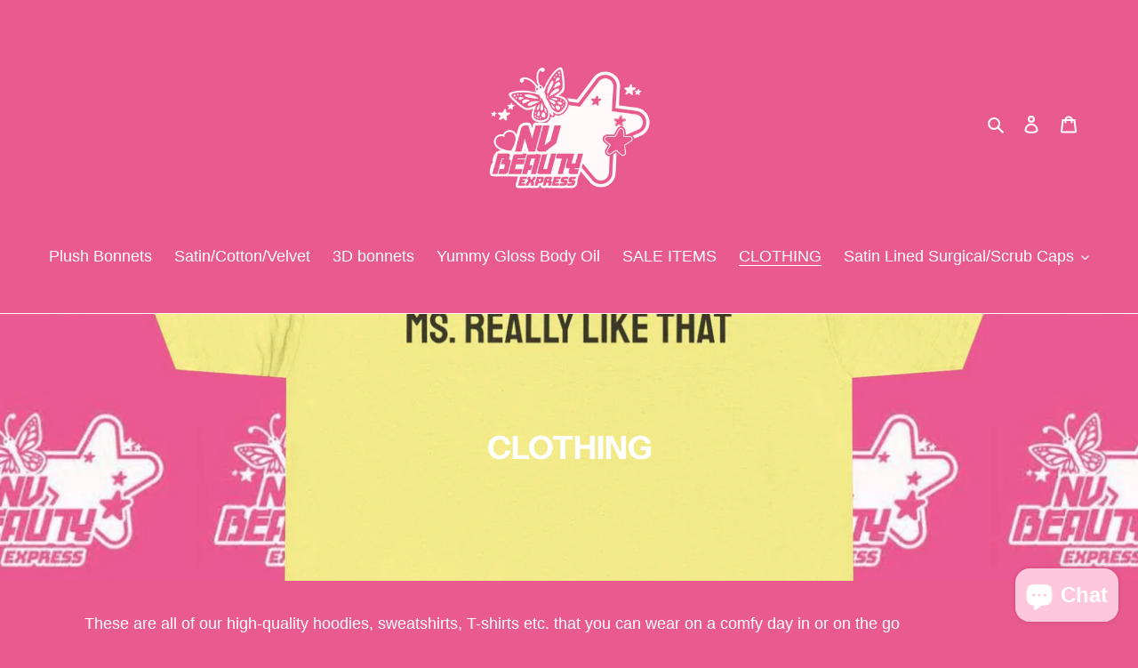

--- FILE ---
content_type: text/html; charset=utf-8
request_url: https://nvbeautyexpress.com/collections/clothing
body_size: 42462
content:
<!doctype html>
<html class="no-js" lang="en">
<head>
  <meta charset="utf-8">
  <meta http-equiv="X-UA-Compatible" content="IE=edge,chrome=1">
  <meta name="viewport" content="width=device-width,initial-scale=1">
  <meta name="theme-color" content="#FFFFFF">

  <link rel="preconnect" href="https://cdn.shopify.com" crossorigin>
  <link rel="preconnect" href="https://fonts.shopifycdn.com" crossorigin>
  <link rel="preconnect" href="https://monorail-edge.shopifysvc.com"><link rel="preload" href="//nvbeautyexpress.com/cdn/shop/t/1/assets/theme.css?v=136619971045174987231607991187" as="style">
  <link rel="preload" as="font" href="//nvbeautyexpress.com/cdn/fonts/instrument_sans/instrumentsans_n7.e4ad9032e203f9a0977786c356573ced65a7419a.woff2" type="font/woff2" crossorigin>
  <link rel="preload" as="font" href="" type="font/woff2" crossorigin>
  <link rel="preload" as="font" href="" type="font/woff2" crossorigin>
  <link rel="preload" href="//nvbeautyexpress.com/cdn/shop/t/1/assets/theme.js?v=20177681164921879581617120384" as="script">
  <link rel="preload" href="//nvbeautyexpress.com/cdn/shop/t/1/assets/lazysizes.js?v=63098554868324070131607991186" as="script"><link rel="canonical" href="https://nvbeautyexpress.com/collections/clothing"><title>CLOTHING
&ndash; nvbeautyexpress</title><meta name="description" content="These are all of our high-quality hoodies, sweatshirts, T-shirts etc. that you can wear on a comfy day in or on the go"><!-- /snippets/social-meta-tags.liquid -->


<meta property="og:site_name" content="nvbeautyexpress">
<meta property="og:url" content="https://nvbeautyexpress.com/collections/clothing">
<meta property="og:title" content="CLOTHING">
<meta property="og:type" content="product.group">
<meta property="og:description" content="These are all of our high-quality hoodies, sweatshirts, T-shirts etc. that you can wear on a comfy day in or on the go"><meta property="og:image" content="http://nvbeautyexpress.com/cdn/shop/collections/image.jpg?v=1749830099">
  <meta property="og:image:secure_url" content="https://nvbeautyexpress.com/cdn/shop/collections/image.jpg?v=1749830099">
  <meta property="og:image:width" content="2048">
  <meta property="og:image:height" content="2048">


<meta name="twitter:card" content="summary_large_image">
<meta name="twitter:title" content="CLOTHING">
<meta name="twitter:description" content="These are all of our high-quality hoodies, sweatshirts, T-shirts etc. that you can wear on a comfy day in or on the go">

  
<style data-shopify>
:root {
    --color-text: #FFFFFF;
    --color-text-rgb: 255, 255, 255;
    --color-body-text: #ffffff;
    --color-sale-text: #ffffff;
    --color-small-button-text-border: #000000;
    --color-text-field: #ffffff;
    --color-text-field-text: #000000;
    --color-text-field-text-rgb: 0, 0, 0;

    --color-btn-primary: #FFFFFF;
    --color-btn-primary-darker: #e6e6e6;
    --color-btn-primary-text: #000000;

    --color-blankstate: rgba(255, 255, 255, 0.35);
    --color-blankstate-border: rgba(255, 255, 255, 0.2);
    --color-blankstate-background: rgba(255, 255, 255, 0.1);

    --color-text-focus:#e6e6e6;
    --color-overlay-text-focus:#e6e6e6;
    --color-btn-primary-focus:#e6e6e6;
    --color-btn-social-focus:#e6e6e6;
    --color-small-button-text-border-focus:#404040;
    --predictive-search-focus:#e6437f;

    --color-body: #e95a8e;
    --color-bg: #e95a8e;
    --color-bg-rgb: 233, 90, 142;
    --color-bg-alt: rgba(255, 255, 255, 0.05);
    --color-bg-currency-selector: rgba(255, 255, 255, 0.2);

    --color-overlay-title-text: #FFFFFF;
    --color-image-overlay: rgba(0,0,0,0);
    --color-image-overlay-rgb: 0, 0, 0;--opacity-image-overlay: 0.8;--hover-overlay-opacity: 1;

    --color-border: #FFFFFF;
    --color-border-form: #FFFFFF;
    --color-border-form-darker: #e6e6e6;

    --svg-select-icon: url(//nvbeautyexpress.com/cdn/shop/t/1/assets/ico-select.svg?v=29003672709104678581682574680);
    --slick-img-url: url(//nvbeautyexpress.com/cdn/shop/t/1/assets/ajax-loader.gif?v=41356863302472015721607991184);

    --font-weight-body--bold: 700;
    --font-weight-body--bolder: 700;

    --font-stack-header: "Instrument Sans", sans-serif;
    --font-style-header: normal;
    --font-weight-header: 700;

    --font-stack-body: Helvetica, Arial, sans-serif;
    --font-style-body: normal;
    --font-weight-body: 400;

    --font-size-header: 30;

    --font-size-base: 18;

    --font-h1-desktop: 40;
    --font-h1-mobile: 37;
    --font-h2-desktop: 23;
    --font-h2-mobile: 21;
    --font-h3-mobile: 23;
    --font-h4-desktop: 20;
    --font-h4-mobile: 18;
    --font-h5-desktop: 17;
    --font-h5-mobile: 15;
    --font-h6-desktop: 16;
    --font-h6-mobile: 14;

    --font-mega-title-large-desktop: 75;

    --font-rich-text-large: 20;
    --font-rich-text-small: 15;

    
--color-video-bg: #e6437f;

    
    --global-color-image-loader-primary: rgba(255, 255, 255, 0.06);
    --global-color-image-loader-secondary: rgba(255, 255, 255, 0.12);
  }
</style>


  <style>*,::after,::before{box-sizing:border-box}body{margin:0}body,html{background-color:var(--color-body)}body,button{font-size:calc(var(--font-size-base) * 1px);font-family:var(--font-stack-body);font-style:var(--font-style-body);font-weight:var(--font-weight-body);color:var(--color-text);line-height:1.5}body,button{-webkit-font-smoothing:antialiased;-webkit-text-size-adjust:100%}.border-bottom{border-bottom:1px solid var(--color-border)}.btn--link{background-color:transparent;border:0;margin:0;color:var(--color-text);text-align:left}.text-right{text-align:right}.icon{display:inline-block;width:20px;height:20px;vertical-align:middle;fill:currentColor}.icon__fallback-text,.visually-hidden{position:absolute!important;overflow:hidden;clip:rect(0 0 0 0);height:1px;width:1px;margin:-1px;padding:0;border:0}svg.icon:not(.icon--full-color) circle,svg.icon:not(.icon--full-color) ellipse,svg.icon:not(.icon--full-color) g,svg.icon:not(.icon--full-color) line,svg.icon:not(.icon--full-color) path,svg.icon:not(.icon--full-color) polygon,svg.icon:not(.icon--full-color) polyline,svg.icon:not(.icon--full-color) rect,symbol.icon:not(.icon--full-color) circle,symbol.icon:not(.icon--full-color) ellipse,symbol.icon:not(.icon--full-color) g,symbol.icon:not(.icon--full-color) line,symbol.icon:not(.icon--full-color) path,symbol.icon:not(.icon--full-color) polygon,symbol.icon:not(.icon--full-color) polyline,symbol.icon:not(.icon--full-color) rect{fill:inherit;stroke:inherit}li{list-style:none}.list--inline{padding:0;margin:0}.list--inline>li{display:inline-block;margin-bottom:0;vertical-align:middle}a{color:var(--color-text);text-decoration:none}.h1,.h2,h1,h2{margin:0 0 17.5px;font-family:var(--font-stack-header);font-style:var(--font-style-header);font-weight:var(--font-weight-header);line-height:1.2;overflow-wrap:break-word;word-wrap:break-word}.h1 a,.h2 a,h1 a,h2 a{color:inherit;text-decoration:none;font-weight:inherit}.h1,h1{font-size:calc(((var(--font-h1-desktop))/ (var(--font-size-base))) * 1em);text-transform:none;letter-spacing:0}@media only screen and (max-width:749px){.h1,h1{font-size:calc(((var(--font-h1-mobile))/ (var(--font-size-base))) * 1em)}}.h2,h2{font-size:calc(((var(--font-h2-desktop))/ (var(--font-size-base))) * 1em);text-transform:uppercase;letter-spacing:.1em}@media only screen and (max-width:749px){.h2,h2{font-size:calc(((var(--font-h2-mobile))/ (var(--font-size-base))) * 1em)}}p{color:var(--color-body-text);margin:0 0 19.44444px}@media only screen and (max-width:749px){p{font-size:calc(((var(--font-size-base) - 1)/ (var(--font-size-base))) * 1em)}}p:last-child{margin-bottom:0}@media only screen and (max-width:749px){.small--hide{display:none!important}}.grid{list-style:none;margin:0;padding:0;margin-left:-30px}.grid::after{content:'';display:table;clear:both}@media only screen and (max-width:749px){.grid{margin-left:-22px}}.grid::after{content:'';display:table;clear:both}.grid--no-gutters{margin-left:0}.grid--no-gutters .grid__item{padding-left:0}.grid--table{display:table;table-layout:fixed;width:100%}.grid--table>.grid__item{float:none;display:table-cell;vertical-align:middle}.grid__item{float:left;padding-left:30px;width:100%}@media only screen and (max-width:749px){.grid__item{padding-left:22px}}.grid__item[class*="--push"]{position:relative}@media only screen and (min-width:750px){.medium-up--one-quarter{width:25%}.medium-up--push-one-third{width:33.33%}.medium-up--one-half{width:50%}.medium-up--push-one-third{left:33.33%;position:relative}}.site-header{position:relative;background-color:var(--color-body)}@media only screen and (max-width:749px){.site-header{border-bottom:1px solid var(--color-border)}}@media only screen and (min-width:750px){.site-header{padding:0 55px}.site-header.logo--center{padding-top:30px}}.site-header__logo{margin:15px 0}.logo-align--center .site-header__logo{text-align:center;margin:0 auto}@media only screen and (max-width:749px){.logo-align--center .site-header__logo{text-align:left;margin:15px 0}}@media only screen and (max-width:749px){.site-header__logo{padding-left:22px;text-align:left}.site-header__logo img{margin:0}}.site-header__logo-link{display:inline-block;word-break:break-word}@media only screen and (min-width:750px){.logo-align--center .site-header__logo-link{margin:0 auto}}.site-header__logo-image{display:block}@media only screen and (min-width:750px){.site-header__logo-image{margin:0 auto}}.site-header__logo-image img{width:100%}.site-header__logo-image--centered img{margin:0 auto}.site-header__logo img{display:block}.site-header__icons{position:relative;white-space:nowrap}@media only screen and (max-width:749px){.site-header__icons{width:auto;padding-right:13px}.site-header__icons .btn--link,.site-header__icons .site-header__cart{font-size:calc(((var(--font-size-base))/ (var(--font-size-base))) * 1em)}}.site-header__icons-wrapper{position:relative;display:-webkit-flex;display:-ms-flexbox;display:flex;width:100%;-ms-flex-align:center;-webkit-align-items:center;-moz-align-items:center;-ms-align-items:center;-o-align-items:center;align-items:center;-webkit-justify-content:flex-end;-ms-justify-content:flex-end;justify-content:flex-end}.site-header__account,.site-header__cart,.site-header__search{position:relative}.site-header__search.site-header__icon{display:none}@media only screen and (min-width:1400px){.site-header__search.site-header__icon{display:block}}.site-header__search-toggle{display:block}@media only screen and (min-width:750px){.site-header__account,.site-header__cart{padding:10px 11px}}.site-header__cart-title,.site-header__search-title{position:absolute!important;overflow:hidden;clip:rect(0 0 0 0);height:1px;width:1px;margin:-1px;padding:0;border:0;display:block;vertical-align:middle}.site-header__cart-title{margin-right:3px}.site-header__cart-count{display:flex;align-items:center;justify-content:center;position:absolute;right:.4rem;top:.2rem;font-weight:700;background-color:var(--color-btn-primary);color:var(--color-btn-primary-text);border-radius:50%;min-width:1em;height:1em}.site-header__cart-count span{font-family:HelveticaNeue,"Helvetica Neue",Helvetica,Arial,sans-serif;font-size:calc(11em / 16);line-height:1}@media only screen and (max-width:749px){.site-header__cart-count{top:calc(7em / 16);right:0;border-radius:50%;min-width:calc(19em / 16);height:calc(19em / 16)}}@media only screen and (max-width:749px){.site-header__cart-count span{padding:.25em calc(6em / 16);font-size:12px}}.site-header__menu{display:none}@media only screen and (max-width:749px){.site-header__icon{display:inline-block;vertical-align:middle;padding:10px 11px;margin:0}}@media only screen and (min-width:750px){.site-header__icon .icon-search{margin-right:3px}}.announcement-bar{z-index:10;position:relative;text-align:center;border-bottom:1px solid transparent;padding:2px}.announcement-bar__link{display:block}.announcement-bar__message{display:block;padding:11px 22px;font-size:calc(((16)/ (var(--font-size-base))) * 1em);font-weight:var(--font-weight-header)}@media only screen and (min-width:750px){.announcement-bar__message{padding-left:55px;padding-right:55px}}.site-nav{position:relative;padding:0;text-align:center;margin:25px 0}.site-nav a{padding:3px 10px}.site-nav__link{display:block;white-space:nowrap}.site-nav--centered .site-nav__link{padding-top:0}.site-nav__link .icon-chevron-down{width:calc(8em / 16);height:calc(8em / 16);margin-left:.5rem}.site-nav__label{border-bottom:1px solid transparent}.site-nav__link--active .site-nav__label{border-bottom-color:var(--color-text)}.site-nav__link--button{border:none;background-color:transparent;padding:3px 10px}.site-header__mobile-nav{z-index:11;position:relative;background-color:var(--color-body)}@media only screen and (max-width:749px){.site-header__mobile-nav{display:-webkit-flex;display:-ms-flexbox;display:flex;width:100%;-ms-flex-align:center;-webkit-align-items:center;-moz-align-items:center;-ms-align-items:center;-o-align-items:center;align-items:center}}.mobile-nav--open .icon-close{display:none}.main-content{opacity:0}.main-content .shopify-section{display:none}.main-content .shopify-section:first-child{display:inherit}.critical-hidden{display:none}</style>

  <script>
    window.performance.mark('debut:theme_stylesheet_loaded.start');

    function onLoadStylesheet() {
      performance.mark('debut:theme_stylesheet_loaded.end');
      performance.measure('debut:theme_stylesheet_loaded', 'debut:theme_stylesheet_loaded.start', 'debut:theme_stylesheet_loaded.end');

      var url = "//nvbeautyexpress.com/cdn/shop/t/1/assets/theme.css?v=136619971045174987231607991187";
      var link = document.querySelector('link[href="' + url + '"]');
      link.loaded = true;
      link.dispatchEvent(new Event('load'));
    }
  </script>

  <link rel="stylesheet" href="//nvbeautyexpress.com/cdn/shop/t/1/assets/theme.css?v=136619971045174987231607991187" type="text/css" media="print" onload="this.media='all';onLoadStylesheet()">

  <style>
    @font-face {
  font-family: "Instrument Sans";
  font-weight: 700;
  font-style: normal;
  font-display: swap;
  src: url("//nvbeautyexpress.com/cdn/fonts/instrument_sans/instrumentsans_n7.e4ad9032e203f9a0977786c356573ced65a7419a.woff2") format("woff2"),
       url("//nvbeautyexpress.com/cdn/fonts/instrument_sans/instrumentsans_n7.b9e40f166fb7639074ba34738101a9d2990bb41a.woff") format("woff");
}

    
    
    
    
    
  </style>

  <script>
    var theme = {
      breakpoints: {
        medium: 750,
        large: 990,
        widescreen: 1400
      },
      strings: {
        addToCart: "Add to cart",
        soldOut: "Sold out",
        unavailable: "Unavailable",
        regularPrice: "Regular price",
        salePrice: "Sale price",
        sale: "Sale",
        fromLowestPrice: "from [price]",
        vendor: "Vendor",
        showMore: "Show More",
        showLess: "Show Less",
        searchFor: "Search for",
        addressError: "Error looking up that address",
        addressNoResults: "No results for that address",
        addressQueryLimit: "You have exceeded the Google API usage limit. Consider upgrading to a \u003ca href=\"https:\/\/developers.google.com\/maps\/premium\/usage-limits\"\u003ePremium Plan\u003c\/a\u003e.",
        authError: "There was a problem authenticating your Google Maps account.",
        newWindow: "Opens in a new window.",
        external: "Opens external website.",
        newWindowExternal: "Opens external website in a new window.",
        removeLabel: "Remove [product]",
        update: "Update",
        quantity: "Quantity",
        discountedTotal: "Discounted total",
        regularTotal: "Regular total",
        priceColumn: "See Price column for discount details.",
        quantityMinimumMessage: "Quantity must be 1 or more",
        cartError: "There was an error while updating your cart. Please try again.",
        removedItemMessage: "Removed \u003cspan class=\"cart__removed-product-details\"\u003e([quantity]) [link]\u003c\/span\u003e from your cart.",
        unitPrice: "Unit price",
        unitPriceSeparator: "per",
        oneCartCount: "1 item",
        otherCartCount: "[count] items",
        quantityLabel: "Quantity: [count]",
        products: "Products",
        loading: "Loading",
        number_of_results: "[result_number] of [results_count]",
        number_of_results_found: "[results_count] results found",
        one_result_found: "1 result found"
      },
      moneyFormat: "${{amount}}",
      moneyFormatWithCurrency: "${{amount}} USD",
      settings: {
        predictiveSearchEnabled: true,
        predictiveSearchShowPrice: false,
        predictiveSearchShowVendor: false
      },
      stylesheet: "//nvbeautyexpress.com/cdn/shop/t/1/assets/theme.css?v=136619971045174987231607991187"
    }

    document.documentElement.className = document.documentElement.className.replace('no-js', 'js');
  </script><script src="//nvbeautyexpress.com/cdn/shop/t/1/assets/theme.js?v=20177681164921879581617120384" defer="defer"></script>
  <script src="//nvbeautyexpress.com/cdn/shop/t/1/assets/lazysizes.js?v=63098554868324070131607991186" async="async"></script>

  <script type="text/javascript">
    if (window.MSInputMethodContext && document.documentMode) {
      var scripts = document.getElementsByTagName('script')[0];
      var polyfill = document.createElement("script");
      polyfill.defer = true;
      polyfill.src = "//nvbeautyexpress.com/cdn/shop/t/1/assets/ie11CustomProperties.min.js?v=146208399201472936201607991186";

      scripts.parentNode.insertBefore(polyfill, scripts);
    }
  </script>

  <script>window.performance && window.performance.mark && window.performance.mark('shopify.content_for_header.start');</script><meta name="facebook-domain-verification" content="9a92xt8b0hofsf42cxtr9228orosd8">
<meta id="shopify-digital-wallet" name="shopify-digital-wallet" content="/51849822369/digital_wallets/dialog">
<meta name="shopify-checkout-api-token" content="5eef51543c7e67c972b87b77681d80dc">
<link rel="alternate" type="application/atom+xml" title="Feed" href="/collections/clothing.atom" />
<link rel="next" href="/collections/clothing?page=2">
<link rel="alternate" type="application/json+oembed" href="https://nvbeautyexpress.com/collections/clothing.oembed">
<script async="async" src="/checkouts/internal/preloads.js?locale=en-US"></script>
<link rel="preconnect" href="https://shop.app" crossorigin="anonymous">
<script async="async" src="https://shop.app/checkouts/internal/preloads.js?locale=en-US&shop_id=51849822369" crossorigin="anonymous"></script>
<script id="apple-pay-shop-capabilities" type="application/json">{"shopId":51849822369,"countryCode":"US","currencyCode":"USD","merchantCapabilities":["supports3DS"],"merchantId":"gid:\/\/shopify\/Shop\/51849822369","merchantName":"nvbeautyexpress","requiredBillingContactFields":["postalAddress","email","phone"],"requiredShippingContactFields":["postalAddress","email","phone"],"shippingType":"shipping","supportedNetworks":["visa","masterCard","amex","discover","elo","jcb"],"total":{"type":"pending","label":"nvbeautyexpress","amount":"1.00"},"shopifyPaymentsEnabled":true,"supportsSubscriptions":true}</script>
<script id="shopify-features" type="application/json">{"accessToken":"5eef51543c7e67c972b87b77681d80dc","betas":["rich-media-storefront-analytics"],"domain":"nvbeautyexpress.com","predictiveSearch":true,"shopId":51849822369,"locale":"en"}</script>
<script>var Shopify = Shopify || {};
Shopify.shop = "nvbeautyexpress.myshopify.com";
Shopify.locale = "en";
Shopify.currency = {"active":"USD","rate":"1.0"};
Shopify.country = "US";
Shopify.theme = {"name":"MAIN PAGE","id":116659617953,"schema_name":"Debut","schema_version":"17.12.1","theme_store_id":796,"role":"main"};
Shopify.theme.handle = "null";
Shopify.theme.style = {"id":null,"handle":null};
Shopify.cdnHost = "nvbeautyexpress.com/cdn";
Shopify.routes = Shopify.routes || {};
Shopify.routes.root = "/";</script>
<script type="module">!function(o){(o.Shopify=o.Shopify||{}).modules=!0}(window);</script>
<script>!function(o){function n(){var o=[];function n(){o.push(Array.prototype.slice.apply(arguments))}return n.q=o,n}var t=o.Shopify=o.Shopify||{};t.loadFeatures=n(),t.autoloadFeatures=n()}(window);</script>
<script>
  window.ShopifyPay = window.ShopifyPay || {};
  window.ShopifyPay.apiHost = "shop.app\/pay";
  window.ShopifyPay.redirectState = null;
</script>
<script id="shop-js-analytics" type="application/json">{"pageType":"collection"}</script>
<script defer="defer" async type="module" src="//nvbeautyexpress.com/cdn/shopifycloud/shop-js/modules/v2/client.init-shop-cart-sync_BT-GjEfc.en.esm.js"></script>
<script defer="defer" async type="module" src="//nvbeautyexpress.com/cdn/shopifycloud/shop-js/modules/v2/chunk.common_D58fp_Oc.esm.js"></script>
<script defer="defer" async type="module" src="//nvbeautyexpress.com/cdn/shopifycloud/shop-js/modules/v2/chunk.modal_xMitdFEc.esm.js"></script>
<script type="module">
  await import("//nvbeautyexpress.com/cdn/shopifycloud/shop-js/modules/v2/client.init-shop-cart-sync_BT-GjEfc.en.esm.js");
await import("//nvbeautyexpress.com/cdn/shopifycloud/shop-js/modules/v2/chunk.common_D58fp_Oc.esm.js");
await import("//nvbeautyexpress.com/cdn/shopifycloud/shop-js/modules/v2/chunk.modal_xMitdFEc.esm.js");

  window.Shopify.SignInWithShop?.initShopCartSync?.({"fedCMEnabled":true,"windoidEnabled":true});

</script>
<script>
  window.Shopify = window.Shopify || {};
  if (!window.Shopify.featureAssets) window.Shopify.featureAssets = {};
  window.Shopify.featureAssets['shop-js'] = {"shop-cart-sync":["modules/v2/client.shop-cart-sync_DZOKe7Ll.en.esm.js","modules/v2/chunk.common_D58fp_Oc.esm.js","modules/v2/chunk.modal_xMitdFEc.esm.js"],"init-fed-cm":["modules/v2/client.init-fed-cm_B6oLuCjv.en.esm.js","modules/v2/chunk.common_D58fp_Oc.esm.js","modules/v2/chunk.modal_xMitdFEc.esm.js"],"shop-cash-offers":["modules/v2/client.shop-cash-offers_D2sdYoxE.en.esm.js","modules/v2/chunk.common_D58fp_Oc.esm.js","modules/v2/chunk.modal_xMitdFEc.esm.js"],"shop-login-button":["modules/v2/client.shop-login-button_QeVjl5Y3.en.esm.js","modules/v2/chunk.common_D58fp_Oc.esm.js","modules/v2/chunk.modal_xMitdFEc.esm.js"],"pay-button":["modules/v2/client.pay-button_DXTOsIq6.en.esm.js","modules/v2/chunk.common_D58fp_Oc.esm.js","modules/v2/chunk.modal_xMitdFEc.esm.js"],"shop-button":["modules/v2/client.shop-button_DQZHx9pm.en.esm.js","modules/v2/chunk.common_D58fp_Oc.esm.js","modules/v2/chunk.modal_xMitdFEc.esm.js"],"avatar":["modules/v2/client.avatar_BTnouDA3.en.esm.js"],"init-windoid":["modules/v2/client.init-windoid_CR1B-cfM.en.esm.js","modules/v2/chunk.common_D58fp_Oc.esm.js","modules/v2/chunk.modal_xMitdFEc.esm.js"],"init-shop-for-new-customer-accounts":["modules/v2/client.init-shop-for-new-customer-accounts_C_vY_xzh.en.esm.js","modules/v2/client.shop-login-button_QeVjl5Y3.en.esm.js","modules/v2/chunk.common_D58fp_Oc.esm.js","modules/v2/chunk.modal_xMitdFEc.esm.js"],"init-shop-email-lookup-coordinator":["modules/v2/client.init-shop-email-lookup-coordinator_BI7n9ZSv.en.esm.js","modules/v2/chunk.common_D58fp_Oc.esm.js","modules/v2/chunk.modal_xMitdFEc.esm.js"],"init-shop-cart-sync":["modules/v2/client.init-shop-cart-sync_BT-GjEfc.en.esm.js","modules/v2/chunk.common_D58fp_Oc.esm.js","modules/v2/chunk.modal_xMitdFEc.esm.js"],"shop-toast-manager":["modules/v2/client.shop-toast-manager_DiYdP3xc.en.esm.js","modules/v2/chunk.common_D58fp_Oc.esm.js","modules/v2/chunk.modal_xMitdFEc.esm.js"],"init-customer-accounts":["modules/v2/client.init-customer-accounts_D9ZNqS-Q.en.esm.js","modules/v2/client.shop-login-button_QeVjl5Y3.en.esm.js","modules/v2/chunk.common_D58fp_Oc.esm.js","modules/v2/chunk.modal_xMitdFEc.esm.js"],"init-customer-accounts-sign-up":["modules/v2/client.init-customer-accounts-sign-up_iGw4briv.en.esm.js","modules/v2/client.shop-login-button_QeVjl5Y3.en.esm.js","modules/v2/chunk.common_D58fp_Oc.esm.js","modules/v2/chunk.modal_xMitdFEc.esm.js"],"shop-follow-button":["modules/v2/client.shop-follow-button_CqMgW2wH.en.esm.js","modules/v2/chunk.common_D58fp_Oc.esm.js","modules/v2/chunk.modal_xMitdFEc.esm.js"],"checkout-modal":["modules/v2/client.checkout-modal_xHeaAweL.en.esm.js","modules/v2/chunk.common_D58fp_Oc.esm.js","modules/v2/chunk.modal_xMitdFEc.esm.js"],"shop-login":["modules/v2/client.shop-login_D91U-Q7h.en.esm.js","modules/v2/chunk.common_D58fp_Oc.esm.js","modules/v2/chunk.modal_xMitdFEc.esm.js"],"lead-capture":["modules/v2/client.lead-capture_BJmE1dJe.en.esm.js","modules/v2/chunk.common_D58fp_Oc.esm.js","modules/v2/chunk.modal_xMitdFEc.esm.js"],"payment-terms":["modules/v2/client.payment-terms_Ci9AEqFq.en.esm.js","modules/v2/chunk.common_D58fp_Oc.esm.js","modules/v2/chunk.modal_xMitdFEc.esm.js"]};
</script>
<script>(function() {
  var isLoaded = false;
  function asyncLoad() {
    if (isLoaded) return;
    isLoaded = true;
    var urls = ["\/\/cdn.shopify.com\/proxy\/6dd0865aa36646802b71a63dc33fd31f5a7db8e2da9b63d991f6c2c2f0defe43\/static.cdn.printful.com\/static\/js\/external\/shopify-product-customizer.js?v=0.28\u0026shop=nvbeautyexpress.myshopify.com\u0026sp-cache-control=cHVibGljLCBtYXgtYWdlPTkwMA","https:\/\/services.nofraud.com\/js\/device.js?shop=nvbeautyexpress.myshopify.com","https:\/\/ecommerce-editor-connector.live.gelato.tech\/ecommerce-editor\/v1\/shopify.esm.js?c=e713ac78-af00-408d-9c70-24a5a7334a98\u0026s=df92de36-8732-4acc-a7d4-303564493d19\u0026shop=nvbeautyexpress.myshopify.com"];
    for (var i = 0; i < urls.length; i++) {
      var s = document.createElement('script');
      s.type = 'text/javascript';
      s.async = true;
      s.src = urls[i];
      var x = document.getElementsByTagName('script')[0];
      x.parentNode.insertBefore(s, x);
    }
  };
  if(window.attachEvent) {
    window.attachEvent('onload', asyncLoad);
  } else {
    window.addEventListener('load', asyncLoad, false);
  }
})();</script>
<script id="__st">var __st={"a":51849822369,"offset":-18000,"reqid":"ce11c139-709a-40ee-aad3-e95db392ffb1-1769047493","pageurl":"nvbeautyexpress.com\/collections\/clothing","u":"27f6e021bac8","p":"collection","rtyp":"collection","rid":299090411681};</script>
<script>window.ShopifyPaypalV4VisibilityTracking = true;</script>
<script id="captcha-bootstrap">!function(){'use strict';const t='contact',e='account',n='new_comment',o=[[t,t],['blogs',n],['comments',n],[t,'customer']],c=[[e,'customer_login'],[e,'guest_login'],[e,'recover_customer_password'],[e,'create_customer']],r=t=>t.map((([t,e])=>`form[action*='/${t}']:not([data-nocaptcha='true']) input[name='form_type'][value='${e}']`)).join(','),a=t=>()=>t?[...document.querySelectorAll(t)].map((t=>t.form)):[];function s(){const t=[...o],e=r(t);return a(e)}const i='password',u='form_key',d=['recaptcha-v3-token','g-recaptcha-response','h-captcha-response',i],f=()=>{try{return window.sessionStorage}catch{return}},m='__shopify_v',_=t=>t.elements[u];function p(t,e,n=!1){try{const o=window.sessionStorage,c=JSON.parse(o.getItem(e)),{data:r}=function(t){const{data:e,action:n}=t;return t[m]||n?{data:e,action:n}:{data:t,action:n}}(c);for(const[e,n]of Object.entries(r))t.elements[e]&&(t.elements[e].value=n);n&&o.removeItem(e)}catch(o){console.error('form repopulation failed',{error:o})}}const l='form_type',E='cptcha';function T(t){t.dataset[E]=!0}const w=window,h=w.document,L='Shopify',v='ce_forms',y='captcha';let A=!1;((t,e)=>{const n=(g='f06e6c50-85a8-45c8-87d0-21a2b65856fe',I='https://cdn.shopify.com/shopifycloud/storefront-forms-hcaptcha/ce_storefront_forms_captcha_hcaptcha.v1.5.2.iife.js',D={infoText:'Protected by hCaptcha',privacyText:'Privacy',termsText:'Terms'},(t,e,n)=>{const o=w[L][v],c=o.bindForm;if(c)return c(t,g,e,D).then(n);var r;o.q.push([[t,g,e,D],n]),r=I,A||(h.body.append(Object.assign(h.createElement('script'),{id:'captcha-provider',async:!0,src:r})),A=!0)});var g,I,D;w[L]=w[L]||{},w[L][v]=w[L][v]||{},w[L][v].q=[],w[L][y]=w[L][y]||{},w[L][y].protect=function(t,e){n(t,void 0,e),T(t)},Object.freeze(w[L][y]),function(t,e,n,w,h,L){const[v,y,A,g]=function(t,e,n){const i=e?o:[],u=t?c:[],d=[...i,...u],f=r(d),m=r(i),_=r(d.filter((([t,e])=>n.includes(e))));return[a(f),a(m),a(_),s()]}(w,h,L),I=t=>{const e=t.target;return e instanceof HTMLFormElement?e:e&&e.form},D=t=>v().includes(t);t.addEventListener('submit',(t=>{const e=I(t);if(!e)return;const n=D(e)&&!e.dataset.hcaptchaBound&&!e.dataset.recaptchaBound,o=_(e),c=g().includes(e)&&(!o||!o.value);(n||c)&&t.preventDefault(),c&&!n&&(function(t){try{if(!f())return;!function(t){const e=f();if(!e)return;const n=_(t);if(!n)return;const o=n.value;o&&e.removeItem(o)}(t);const e=Array.from(Array(32),(()=>Math.random().toString(36)[2])).join('');!function(t,e){_(t)||t.append(Object.assign(document.createElement('input'),{type:'hidden',name:u})),t.elements[u].value=e}(t,e),function(t,e){const n=f();if(!n)return;const o=[...t.querySelectorAll(`input[type='${i}']`)].map((({name:t})=>t)),c=[...d,...o],r={};for(const[a,s]of new FormData(t).entries())c.includes(a)||(r[a]=s);n.setItem(e,JSON.stringify({[m]:1,action:t.action,data:r}))}(t,e)}catch(e){console.error('failed to persist form',e)}}(e),e.submit())}));const S=(t,e)=>{t&&!t.dataset[E]&&(n(t,e.some((e=>e===t))),T(t))};for(const o of['focusin','change'])t.addEventListener(o,(t=>{const e=I(t);D(e)&&S(e,y())}));const B=e.get('form_key'),M=e.get(l),P=B&&M;t.addEventListener('DOMContentLoaded',(()=>{const t=y();if(P)for(const e of t)e.elements[l].value===M&&p(e,B);[...new Set([...A(),...v().filter((t=>'true'===t.dataset.shopifyCaptcha))])].forEach((e=>S(e,t)))}))}(h,new URLSearchParams(w.location.search),n,t,e,['guest_login'])})(!1,!0)}();</script>
<script integrity="sha256-4kQ18oKyAcykRKYeNunJcIwy7WH5gtpwJnB7kiuLZ1E=" data-source-attribution="shopify.loadfeatures" defer="defer" src="//nvbeautyexpress.com/cdn/shopifycloud/storefront/assets/storefront/load_feature-a0a9edcb.js" crossorigin="anonymous"></script>
<script crossorigin="anonymous" defer="defer" src="//nvbeautyexpress.com/cdn/shopifycloud/storefront/assets/shopify_pay/storefront-65b4c6d7.js?v=20250812"></script>
<script data-source-attribution="shopify.dynamic_checkout.dynamic.init">var Shopify=Shopify||{};Shopify.PaymentButton=Shopify.PaymentButton||{isStorefrontPortableWallets:!0,init:function(){window.Shopify.PaymentButton.init=function(){};var t=document.createElement("script");t.src="https://nvbeautyexpress.com/cdn/shopifycloud/portable-wallets/latest/portable-wallets.en.js",t.type="module",document.head.appendChild(t)}};
</script>
<script data-source-attribution="shopify.dynamic_checkout.buyer_consent">
  function portableWalletsHideBuyerConsent(e){var t=document.getElementById("shopify-buyer-consent"),n=document.getElementById("shopify-subscription-policy-button");t&&n&&(t.classList.add("hidden"),t.setAttribute("aria-hidden","true"),n.removeEventListener("click",e))}function portableWalletsShowBuyerConsent(e){var t=document.getElementById("shopify-buyer-consent"),n=document.getElementById("shopify-subscription-policy-button");t&&n&&(t.classList.remove("hidden"),t.removeAttribute("aria-hidden"),n.addEventListener("click",e))}window.Shopify?.PaymentButton&&(window.Shopify.PaymentButton.hideBuyerConsent=portableWalletsHideBuyerConsent,window.Shopify.PaymentButton.showBuyerConsent=portableWalletsShowBuyerConsent);
</script>
<script data-source-attribution="shopify.dynamic_checkout.cart.bootstrap">document.addEventListener("DOMContentLoaded",(function(){function t(){return document.querySelector("shopify-accelerated-checkout-cart, shopify-accelerated-checkout")}if(t())Shopify.PaymentButton.init();else{new MutationObserver((function(e,n){t()&&(Shopify.PaymentButton.init(),n.disconnect())})).observe(document.body,{childList:!0,subtree:!0})}}));
</script>
<link id="shopify-accelerated-checkout-styles" rel="stylesheet" media="screen" href="https://nvbeautyexpress.com/cdn/shopifycloud/portable-wallets/latest/accelerated-checkout-backwards-compat.css" crossorigin="anonymous">
<style id="shopify-accelerated-checkout-cart">
        #shopify-buyer-consent {
  margin-top: 1em;
  display: inline-block;
  width: 100%;
}

#shopify-buyer-consent.hidden {
  display: none;
}

#shopify-subscription-policy-button {
  background: none;
  border: none;
  padding: 0;
  text-decoration: underline;
  font-size: inherit;
  cursor: pointer;
}

#shopify-subscription-policy-button::before {
  box-shadow: none;
}

      </style>

<script>window.performance && window.performance.mark && window.performance.mark('shopify.content_for_header.end');</script>
<script src="https://cdn.shopify.com/extensions/e8878072-2f6b-4e89-8082-94b04320908d/inbox-1254/assets/inbox-chat-loader.js" type="text/javascript" defer="defer"></script>
<link href="https://monorail-edge.shopifysvc.com" rel="dns-prefetch">
<script>(function(){if ("sendBeacon" in navigator && "performance" in window) {try {var session_token_from_headers = performance.getEntriesByType('navigation')[0].serverTiming.find(x => x.name == '_s').description;} catch {var session_token_from_headers = undefined;}var session_cookie_matches = document.cookie.match(/_shopify_s=([^;]*)/);var session_token_from_cookie = session_cookie_matches && session_cookie_matches.length === 2 ? session_cookie_matches[1] : "";var session_token = session_token_from_headers || session_token_from_cookie || "";function handle_abandonment_event(e) {var entries = performance.getEntries().filter(function(entry) {return /monorail-edge.shopifysvc.com/.test(entry.name);});if (!window.abandonment_tracked && entries.length === 0) {window.abandonment_tracked = true;var currentMs = Date.now();var navigation_start = performance.timing.navigationStart;var payload = {shop_id: 51849822369,url: window.location.href,navigation_start,duration: currentMs - navigation_start,session_token,page_type: "collection"};window.navigator.sendBeacon("https://monorail-edge.shopifysvc.com/v1/produce", JSON.stringify({schema_id: "online_store_buyer_site_abandonment/1.1",payload: payload,metadata: {event_created_at_ms: currentMs,event_sent_at_ms: currentMs}}));}}window.addEventListener('pagehide', handle_abandonment_event);}}());</script>
<script id="web-pixels-manager-setup">(function e(e,d,r,n,o){if(void 0===o&&(o={}),!Boolean(null===(a=null===(i=window.Shopify)||void 0===i?void 0:i.analytics)||void 0===a?void 0:a.replayQueue)){var i,a;window.Shopify=window.Shopify||{};var t=window.Shopify;t.analytics=t.analytics||{};var s=t.analytics;s.replayQueue=[],s.publish=function(e,d,r){return s.replayQueue.push([e,d,r]),!0};try{self.performance.mark("wpm:start")}catch(e){}var l=function(){var e={modern:/Edge?\/(1{2}[4-9]|1[2-9]\d|[2-9]\d{2}|\d{4,})\.\d+(\.\d+|)|Firefox\/(1{2}[4-9]|1[2-9]\d|[2-9]\d{2}|\d{4,})\.\d+(\.\d+|)|Chrom(ium|e)\/(9{2}|\d{3,})\.\d+(\.\d+|)|(Maci|X1{2}).+ Version\/(15\.\d+|(1[6-9]|[2-9]\d|\d{3,})\.\d+)([,.]\d+|)( \(\w+\)|)( Mobile\/\w+|) Safari\/|Chrome.+OPR\/(9{2}|\d{3,})\.\d+\.\d+|(CPU[ +]OS|iPhone[ +]OS|CPU[ +]iPhone|CPU IPhone OS|CPU iPad OS)[ +]+(15[._]\d+|(1[6-9]|[2-9]\d|\d{3,})[._]\d+)([._]\d+|)|Android:?[ /-](13[3-9]|1[4-9]\d|[2-9]\d{2}|\d{4,})(\.\d+|)(\.\d+|)|Android.+Firefox\/(13[5-9]|1[4-9]\d|[2-9]\d{2}|\d{4,})\.\d+(\.\d+|)|Android.+Chrom(ium|e)\/(13[3-9]|1[4-9]\d|[2-9]\d{2}|\d{4,})\.\d+(\.\d+|)|SamsungBrowser\/([2-9]\d|\d{3,})\.\d+/,legacy:/Edge?\/(1[6-9]|[2-9]\d|\d{3,})\.\d+(\.\d+|)|Firefox\/(5[4-9]|[6-9]\d|\d{3,})\.\d+(\.\d+|)|Chrom(ium|e)\/(5[1-9]|[6-9]\d|\d{3,})\.\d+(\.\d+|)([\d.]+$|.*Safari\/(?![\d.]+ Edge\/[\d.]+$))|(Maci|X1{2}).+ Version\/(10\.\d+|(1[1-9]|[2-9]\d|\d{3,})\.\d+)([,.]\d+|)( \(\w+\)|)( Mobile\/\w+|) Safari\/|Chrome.+OPR\/(3[89]|[4-9]\d|\d{3,})\.\d+\.\d+|(CPU[ +]OS|iPhone[ +]OS|CPU[ +]iPhone|CPU IPhone OS|CPU iPad OS)[ +]+(10[._]\d+|(1[1-9]|[2-9]\d|\d{3,})[._]\d+)([._]\d+|)|Android:?[ /-](13[3-9]|1[4-9]\d|[2-9]\d{2}|\d{4,})(\.\d+|)(\.\d+|)|Mobile Safari.+OPR\/([89]\d|\d{3,})\.\d+\.\d+|Android.+Firefox\/(13[5-9]|1[4-9]\d|[2-9]\d{2}|\d{4,})\.\d+(\.\d+|)|Android.+Chrom(ium|e)\/(13[3-9]|1[4-9]\d|[2-9]\d{2}|\d{4,})\.\d+(\.\d+|)|Android.+(UC? ?Browser|UCWEB|U3)[ /]?(15\.([5-9]|\d{2,})|(1[6-9]|[2-9]\d|\d{3,})\.\d+)\.\d+|SamsungBrowser\/(5\.\d+|([6-9]|\d{2,})\.\d+)|Android.+MQ{2}Browser\/(14(\.(9|\d{2,})|)|(1[5-9]|[2-9]\d|\d{3,})(\.\d+|))(\.\d+|)|K[Aa][Ii]OS\/(3\.\d+|([4-9]|\d{2,})\.\d+)(\.\d+|)/},d=e.modern,r=e.legacy,n=navigator.userAgent;return n.match(d)?"modern":n.match(r)?"legacy":"unknown"}(),u="modern"===l?"modern":"legacy",c=(null!=n?n:{modern:"",legacy:""})[u],f=function(e){return[e.baseUrl,"/wpm","/b",e.hashVersion,"modern"===e.buildTarget?"m":"l",".js"].join("")}({baseUrl:d,hashVersion:r,buildTarget:u}),m=function(e){var d=e.version,r=e.bundleTarget,n=e.surface,o=e.pageUrl,i=e.monorailEndpoint;return{emit:function(e){var a=e.status,t=e.errorMsg,s=(new Date).getTime(),l=JSON.stringify({metadata:{event_sent_at_ms:s},events:[{schema_id:"web_pixels_manager_load/3.1",payload:{version:d,bundle_target:r,page_url:o,status:a,surface:n,error_msg:t},metadata:{event_created_at_ms:s}}]});if(!i)return console&&console.warn&&console.warn("[Web Pixels Manager] No Monorail endpoint provided, skipping logging."),!1;try{return self.navigator.sendBeacon.bind(self.navigator)(i,l)}catch(e){}var u=new XMLHttpRequest;try{return u.open("POST",i,!0),u.setRequestHeader("Content-Type","text/plain"),u.send(l),!0}catch(e){return console&&console.warn&&console.warn("[Web Pixels Manager] Got an unhandled error while logging to Monorail."),!1}}}}({version:r,bundleTarget:l,surface:e.surface,pageUrl:self.location.href,monorailEndpoint:e.monorailEndpoint});try{o.browserTarget=l,function(e){var d=e.src,r=e.async,n=void 0===r||r,o=e.onload,i=e.onerror,a=e.sri,t=e.scriptDataAttributes,s=void 0===t?{}:t,l=document.createElement("script"),u=document.querySelector("head"),c=document.querySelector("body");if(l.async=n,l.src=d,a&&(l.integrity=a,l.crossOrigin="anonymous"),s)for(var f in s)if(Object.prototype.hasOwnProperty.call(s,f))try{l.dataset[f]=s[f]}catch(e){}if(o&&l.addEventListener("load",o),i&&l.addEventListener("error",i),u)u.appendChild(l);else{if(!c)throw new Error("Did not find a head or body element to append the script");c.appendChild(l)}}({src:f,async:!0,onload:function(){if(!function(){var e,d;return Boolean(null===(d=null===(e=window.Shopify)||void 0===e?void 0:e.analytics)||void 0===d?void 0:d.initialized)}()){var d=window.webPixelsManager.init(e)||void 0;if(d){var r=window.Shopify.analytics;r.replayQueue.forEach((function(e){var r=e[0],n=e[1],o=e[2];d.publishCustomEvent(r,n,o)})),r.replayQueue=[],r.publish=d.publishCustomEvent,r.visitor=d.visitor,r.initialized=!0}}},onerror:function(){return m.emit({status:"failed",errorMsg:"".concat(f," has failed to load")})},sri:function(e){var d=/^sha384-[A-Za-z0-9+/=]+$/;return"string"==typeof e&&d.test(e)}(c)?c:"",scriptDataAttributes:o}),m.emit({status:"loading"})}catch(e){m.emit({status:"failed",errorMsg:(null==e?void 0:e.message)||"Unknown error"})}}})({shopId: 51849822369,storefrontBaseUrl: "https://nvbeautyexpress.com",extensionsBaseUrl: "https://extensions.shopifycdn.com/cdn/shopifycloud/web-pixels-manager",monorailEndpoint: "https://monorail-edge.shopifysvc.com/unstable/produce_batch",surface: "storefront-renderer",enabledBetaFlags: ["2dca8a86"],webPixelsConfigList: [{"id":"269090977","configuration":"{\"pixel_id\":\"908128203946885\",\"pixel_type\":\"facebook_pixel\",\"metaapp_system_user_token\":\"-\"}","eventPayloadVersion":"v1","runtimeContext":"OPEN","scriptVersion":"ca16bc87fe92b6042fbaa3acc2fbdaa6","type":"APP","apiClientId":2329312,"privacyPurposes":["ANALYTICS","MARKETING","SALE_OF_DATA"],"dataSharingAdjustments":{"protectedCustomerApprovalScopes":["read_customer_address","read_customer_email","read_customer_name","read_customer_personal_data","read_customer_phone"]}},{"id":"shopify-app-pixel","configuration":"{}","eventPayloadVersion":"v1","runtimeContext":"STRICT","scriptVersion":"0450","apiClientId":"shopify-pixel","type":"APP","privacyPurposes":["ANALYTICS","MARKETING"]},{"id":"shopify-custom-pixel","eventPayloadVersion":"v1","runtimeContext":"LAX","scriptVersion":"0450","apiClientId":"shopify-pixel","type":"CUSTOM","privacyPurposes":["ANALYTICS","MARKETING"]}],isMerchantRequest: false,initData: {"shop":{"name":"nvbeautyexpress","paymentSettings":{"currencyCode":"USD"},"myshopifyDomain":"nvbeautyexpress.myshopify.com","countryCode":"US","storefrontUrl":"https:\/\/nvbeautyexpress.com"},"customer":null,"cart":null,"checkout":null,"productVariants":[],"purchasingCompany":null},},"https://nvbeautyexpress.com/cdn","fcfee988w5aeb613cpc8e4bc33m6693e112",{"modern":"","legacy":""},{"shopId":"51849822369","storefrontBaseUrl":"https:\/\/nvbeautyexpress.com","extensionBaseUrl":"https:\/\/extensions.shopifycdn.com\/cdn\/shopifycloud\/web-pixels-manager","surface":"storefront-renderer","enabledBetaFlags":"[\"2dca8a86\"]","isMerchantRequest":"false","hashVersion":"fcfee988w5aeb613cpc8e4bc33m6693e112","publish":"custom","events":"[[\"page_viewed\",{}],[\"collection_viewed\",{\"collection\":{\"id\":\"299090411681\",\"title\":\"CLOTHING\",\"productVariants\":[{\"price\":{\"amount\":28.67,\"currencyCode\":\"USD\"},\"product\":{\"title\":\"''BODY SO TEA''\",\"vendor\":\"Printify\",\"id\":\"8237260341409\",\"untranslatedTitle\":\"''BODY SO TEA''\",\"url\":\"\/products\/body-so-tea\",\"type\":\"T-Shirt\"},\"id\":\"44948856209569\",\"image\":{\"src\":\"\/\/nvbeautyexpress.com\/cdn\/shop\/files\/17888750386584669617_v2_2048_custom.jpg?v=1749829998\"},\"sku\":\"18391441068182403265\",\"title\":\"Light Pink \/ S\",\"untranslatedTitle\":\"Light Pink \/ S\"},{\"price\":{\"amount\":25.16,\"currencyCode\":\"USD\"},\"product\":{\"title\":\"''MS. REALLY LIKE THAT''\",\"vendor\":\"Printify\",\"id\":\"8237259456673\",\"untranslatedTitle\":\"''MS. REALLY LIKE THAT''\",\"url\":\"\/products\/ms-really-like-that\",\"type\":\"T-Shirt\"},\"id\":\"44948850278561\",\"image\":{\"src\":\"\/\/nvbeautyexpress.com\/cdn\/shop\/files\/7886220887434898405_v2_2048_custom.jpg?v=1749830630\"},\"sku\":\"23628637046306444259\",\"title\":\"Berry \/ S\",\"untranslatedTitle\":\"Berry \/ S\"},{\"price\":{\"amount\":28.67,\"currencyCode\":\"USD\"},\"product\":{\"title\":\"''I'M HILARIOUS''\",\"vendor\":\"Printify\",\"id\":\"8237257916577\",\"untranslatedTitle\":\"''I'M HILARIOUS''\",\"url\":\"\/products\/im-hilarious\",\"type\":\"T-Shirt\"},\"id\":\"44948841988257\",\"image\":{\"src\":\"\/\/nvbeautyexpress.com\/cdn\/shop\/files\/13318040333652615084_v2_2048_custom.jpg?v=1749830355\"},\"sku\":\"29257786545824360080\",\"title\":\"Light Pink \/ S\",\"untranslatedTitle\":\"Light Pink \/ S\"},{\"price\":{\"amount\":28.67,\"currencyCode\":\"USD\"},\"product\":{\"title\":\"''B.B.B.A'' ONLY ON BACK OF TEE\",\"vendor\":\"Printify\",\"id\":\"7854644887713\",\"untranslatedTitle\":\"''B.B.B.A'' ONLY ON BACK OF TEE\",\"url\":\"\/products\/b-b-b-a-back-of-tee\",\"type\":\"T-Shirt\"},\"id\":\"43736668602529\",\"image\":{\"src\":\"\/\/nvbeautyexpress.com\/cdn\/shop\/files\/17663146496787004047_v2_2048_custom.jpg?v=1706489340\"},\"sku\":\"33350177949320317799\",\"title\":\"White \/ S\",\"untranslatedTitle\":\"White \/ S\"},{\"price\":{\"amount\":28.67,\"currencyCode\":\"USD\"},\"product\":{\"title\":\"'' TREAT ME LIKE A PRINCESS''\",\"vendor\":\"Printify\",\"id\":\"7854644756641\",\"untranslatedTitle\":\"'' TREAT ME LIKE A PRINCESS''\",\"url\":\"\/products\/treat-me-like-a-princess\",\"type\":\"T-Shirt\"},\"id\":\"43736667848865\",\"image\":{\"src\":\"\/\/nvbeautyexpress.com\/cdn\/shop\/files\/564308678179121473_v2_2048_custom.jpg?v=1706489356\"},\"sku\":\"11085513383151361827\",\"title\":\"White \/ S\",\"untranslatedTitle\":\"White \/ S\"},{\"price\":{\"amount\":28.67,\"currencyCode\":\"USD\"},\"product\":{\"title\":\"''MOTHER\/F#CKER'' FRONT \u0026 BACK TEE\",\"vendor\":\"Printify\",\"id\":\"7854642364577\",\"untranslatedTitle\":\"''MOTHER\/F#CKER'' FRONT \u0026 BACK TEE\",\"url\":\"\/products\/mother-f-cker-front-back-tee\",\"type\":\"T-Shirt\"},\"id\":\"43736655659169\",\"image\":{\"src\":\"\/\/nvbeautyexpress.com\/cdn\/shop\/files\/12973509149026667016_v2_2048_custom.jpg?v=1706489395\"},\"sku\":\"16612361273633951679\",\"title\":\"White \/ S\",\"untranslatedTitle\":\"White \/ S\"},{\"price\":{\"amount\":28.67,\"currencyCode\":\"USD\"},\"product\":{\"title\":\"''I'VE BEEN NOTHING BUT SEXY TO YOU''\",\"vendor\":\"Printify\",\"id\":\"7854642167969\",\"untranslatedTitle\":\"''I'VE BEEN NOTHING BUT SEXY TO YOU''\",\"url\":\"\/products\/ive-been-nothing-but-sexy-to-you\",\"type\":\"T-Shirt\"},\"id\":\"43736648712353\",\"image\":{\"src\":\"\/\/nvbeautyexpress.com\/cdn\/shop\/files\/6178964886132234507_v2_2048_custom.jpg?v=1706489445\"},\"sku\":\"17437370757760555490\",\"title\":\"Dark Chocolate \/ S\",\"untranslatedTitle\":\"Dark Chocolate \/ S\"},{\"price\":{\"amount\":28.67,\"currencyCode\":\"USD\"},\"product\":{\"title\":\"\\\"MY LIMIT BRO\\\"\",\"vendor\":\"Printify\",\"id\":\"7854333722785\",\"untranslatedTitle\":\"\\\"MY LIMIT BRO\\\"\",\"url\":\"\/products\/my-limit-bro\",\"type\":\"T-Shirt\"},\"id\":\"43735216062625\",\"image\":{\"src\":\"\/\/nvbeautyexpress.com\/cdn\/shop\/files\/16025485959905057788_v2_2048_custom.jpg?v=1706489468\"},\"sku\":\"20993001442769447403\",\"title\":\"Light Pink \/ S\",\"untranslatedTitle\":\"Light Pink \/ S\"},{\"price\":{\"amount\":28.67,\"currencyCode\":\"USD\"},\"product\":{\"title\":\"''CERTIFIED HATER''\",\"vendor\":\"Printify\",\"id\":\"7854330970273\",\"untranslatedTitle\":\"''CERTIFIED HATER''\",\"url\":\"\/products\/certified-hater\",\"type\":\"T-Shirt\"},\"id\":\"43735209246881\",\"image\":{\"src\":\"\/\/nvbeautyexpress.com\/cdn\/shop\/files\/16986098333120879774_v2_2048_custom.jpg?v=1706489506\"},\"sku\":\"28110515032838964792\",\"title\":\"White \/ S\",\"untranslatedTitle\":\"White \/ S\"},{\"price\":{\"amount\":28.67,\"currencyCode\":\"USD\"},\"product\":{\"title\":\"''HIS PRETTIEST PROBLEM'\",\"vendor\":\"Printify\",\"id\":\"7854325727393\",\"untranslatedTitle\":\"''HIS PRETTIEST PROBLEM'\",\"url\":\"\/products\/his-prettiest-problem\",\"type\":\"T-Shirt\"},\"id\":\"43735193288865\",\"image\":{\"src\":\"\/\/nvbeautyexpress.com\/cdn\/shop\/files\/12336341889375284291_v2_2048_custom.jpg?v=1749827478\"},\"sku\":\"60150297937336694356\",\"title\":\"White \/ S\",\"untranslatedTitle\":\"White \/ S\"},{\"price\":{\"amount\":28.67,\"currencyCode\":\"USD\"},\"product\":{\"title\":\"''NOT A FAN OF THESE BITCHES''\",\"vendor\":\"Printify\",\"id\":\"7854297186465\",\"untranslatedTitle\":\"''NOT A FAN OF THESE BITCHES''\",\"url\":\"\/products\/not-a-fan-of-these-bitches\",\"type\":\"T-Shirt\"},\"id\":\"43735091282081\",\"image\":{\"src\":\"\/\/nvbeautyexpress.com\/cdn\/shop\/files\/1114210902378210442_v2_2048_custom.jpg?v=1706489641\"},\"sku\":\"28640337702610955429\",\"title\":\"Light Pink \/ S\",\"untranslatedTitle\":\"Light Pink \/ S\"},{\"price\":{\"amount\":28.67,\"currencyCode\":\"USD\"},\"product\":{\"title\":\"''I'M NOT REAL'' Cotton Tee\",\"vendor\":\"Printify\",\"id\":\"7853417791649\",\"untranslatedTitle\":\"''I'M NOT REAL'' Cotton Tee\",\"url\":\"\/products\/im-not-real-cotton-tee\",\"type\":\"T-Shirt\"},\"id\":\"43730515525793\",\"image\":{\"src\":\"\/\/nvbeautyexpress.com\/cdn\/shop\/files\/3016247682206711209_v2_2048_custom.jpg?v=1706489672\"},\"sku\":\"36189486690375319022\",\"title\":\"Light Blue \/ S\",\"untranslatedTitle\":\"Light Blue \/ S\"}]}}]]"});</script><script>
  window.ShopifyAnalytics = window.ShopifyAnalytics || {};
  window.ShopifyAnalytics.meta = window.ShopifyAnalytics.meta || {};
  window.ShopifyAnalytics.meta.currency = 'USD';
  var meta = {"products":[{"id":8237260341409,"gid":"gid:\/\/shopify\/Product\/8237260341409","vendor":"Printify","type":"T-Shirt","handle":"body-so-tea","variants":[{"id":44948856209569,"price":2867,"name":"''BODY SO TEA'' - Light Pink \/ S","public_title":"Light Pink \/ S","sku":"18391441068182403265"},{"id":44948856242337,"price":2867,"name":"''BODY SO TEA'' - White \/ S","public_title":"White \/ S","sku":"11757338167819018236"},{"id":44948856275105,"price":2867,"name":"''BODY SO TEA'' - Black \/ S","public_title":"Black \/ S","sku":"16076206080370679474"},{"id":44948856307873,"price":2867,"name":"''BODY SO TEA'' - Light Pink \/ M","public_title":"Light Pink \/ M","sku":"18411672618094273311"},{"id":44948856340641,"price":2867,"name":"''BODY SO TEA'' - White \/ M","public_title":"White \/ M","sku":"32669684903891807321"},{"id":44948856373409,"price":2867,"name":"''BODY SO TEA'' - Black \/ M","public_title":"Black \/ M","sku":"60351334203858640931"},{"id":44948856406177,"price":2867,"name":"''BODY SO TEA'' - Light Pink \/ L","public_title":"Light Pink \/ L","sku":"17343081091889859691"},{"id":44948856438945,"price":2867,"name":"''BODY SO TEA'' - White \/ L","public_title":"White \/ L","sku":"32466064573220429245"},{"id":44948856471713,"price":2867,"name":"''BODY SO TEA'' - Black \/ L","public_title":"Black \/ L","sku":"14074097640113526880"},{"id":44948856504481,"price":2867,"name":"''BODY SO TEA'' - Light Pink \/ XL","public_title":"Light Pink \/ XL","sku":"18776966858552100239"},{"id":44948856537249,"price":2867,"name":"''BODY SO TEA'' - White \/ XL","public_title":"White \/ XL","sku":"30361035016637138169"},{"id":44948856570017,"price":2867,"name":"''BODY SO TEA'' - Black \/ XL","public_title":"Black \/ XL","sku":"29473637101435223088"},{"id":44948856602785,"price":3027,"name":"''BODY SO TEA'' - Light Pink \/ 2XL","public_title":"Light Pink \/ 2XL","sku":"20418225865641524331"},{"id":44948856635553,"price":3027,"name":"''BODY SO TEA'' - White \/ 2XL","public_title":"White \/ 2XL","sku":"37510987011089002922"},{"id":44948856668321,"price":3027,"name":"''BODY SO TEA'' - Black \/ 2XL","public_title":"Black \/ 2XL","sku":"19081417378475958743"},{"id":44948856701089,"price":3131,"name":"''BODY SO TEA'' - Light Pink \/ 3XL","public_title":"Light Pink \/ 3XL","sku":"11876633405437720831"},{"id":44948856733857,"price":3131,"name":"''BODY SO TEA'' - White \/ 3XL","public_title":"White \/ 3XL","sku":"31230981642552729240"},{"id":44948856766625,"price":3131,"name":"''BODY SO TEA'' - Black \/ 3XL","public_title":"Black \/ 3XL","sku":"20142585299333480341"},{"id":44948856799393,"price":3200,"name":"''BODY SO TEA'' - Light Pink \/ 4XL","public_title":"Light Pink \/ 4XL","sku":"24586425308052254032"},{"id":44948856832161,"price":3200,"name":"''BODY SO TEA'' - White \/ 4XL","public_title":"White \/ 4XL","sku":"91415410116992704385"},{"id":44948856864929,"price":3200,"name":"''BODY SO TEA'' - Black \/ 4XL","public_title":"Black \/ 4XL","sku":"18835907279586779514"},{"id":44948856897697,"price":3200,"name":"''BODY SO TEA'' - Light Pink \/ 5XL","public_title":"Light Pink \/ 5XL","sku":"24569255437352238060"},{"id":44948856930465,"price":3200,"name":"''BODY SO TEA'' - White \/ 5XL","public_title":"White \/ 5XL","sku":"10758411775134289949"},{"id":44948856963233,"price":3200,"name":"''BODY SO TEA'' - Black \/ 5XL","public_title":"Black \/ 5XL","sku":"26070136961545196482"}],"remote":false},{"id":8237259456673,"gid":"gid:\/\/shopify\/Product\/8237259456673","vendor":"Printify","type":"T-Shirt","handle":"ms-really-like-that","variants":[{"id":44948850278561,"price":2516,"name":"''MS. REALLY LIKE THAT'' - Berry \/ S","public_title":"Berry \/ S","sku":"23628637046306444259"},{"id":44948850311329,"price":2516,"name":"''MS. REALLY LIKE THAT'' - Cornsilk \/ S","public_title":"Cornsilk \/ S","sku":"16062892038147656793"},{"id":44948850344097,"price":2516,"name":"''MS. REALLY LIKE THAT'' - Heliconia \/ S","public_title":"Heliconia \/ S","sku":"16310878367036920421"},{"id":44948850376865,"price":2516,"name":"''MS. REALLY LIKE THAT'' - Light Pink \/ S","public_title":"Light Pink \/ S","sku":"28413827466855928795"},{"id":44948850409633,"price":2516,"name":"''MS. REALLY LIKE THAT'' - Neon Blue \/ S","public_title":"Neon Blue \/ S","sku":"15483643012121326595"},{"id":44948850442401,"price":2516,"name":"''MS. REALLY LIKE THAT'' - White \/ S","public_title":"White \/ S","sku":"30484575230818170065"},{"id":44948850475169,"price":2516,"name":"''MS. REALLY LIKE THAT'' - Azalea \/ S","public_title":"Azalea \/ S","sku":"22784534706056129971"},{"id":44948850507937,"price":2516,"name":"''MS. REALLY LIKE THAT'' - Black \/ S","public_title":"Black \/ S","sku":"26315509483260256862"},{"id":44948850540705,"price":2516,"name":"''MS. REALLY LIKE THAT'' - Berry \/ M","public_title":"Berry \/ M","sku":"28000157900652252242"},{"id":44948850573473,"price":2516,"name":"''MS. REALLY LIKE THAT'' - Cornsilk \/ M","public_title":"Cornsilk \/ M","sku":"18565487085044617416"},{"id":44948850606241,"price":2516,"name":"''MS. REALLY LIKE THAT'' - Heliconia \/ M","public_title":"Heliconia \/ M","sku":"26606016319983533879"},{"id":44948850639009,"price":2516,"name":"''MS. REALLY LIKE THAT'' - Light Pink \/ M","public_title":"Light Pink \/ M","sku":"10586639532945100903"},{"id":44948850671777,"price":2516,"name":"''MS. REALLY LIKE THAT'' - Neon Blue \/ M","public_title":"Neon Blue \/ M","sku":"10022215255022640639"},{"id":44948850704545,"price":2516,"name":"''MS. REALLY LIKE THAT'' - White \/ M","public_title":"White \/ M","sku":"12016107852112218902"},{"id":44948850737313,"price":2516,"name":"''MS. REALLY LIKE THAT'' - Azalea \/ M","public_title":"Azalea \/ M","sku":"13370854044057760100"},{"id":44948850770081,"price":2516,"name":"''MS. REALLY LIKE THAT'' - Black \/ M","public_title":"Black \/ M","sku":"31917031917289096634"},{"id":44948850802849,"price":2516,"name":"''MS. REALLY LIKE THAT'' - Berry \/ L","public_title":"Berry \/ L","sku":"31185659447527280495"},{"id":44948850835617,"price":2516,"name":"''MS. REALLY LIKE THAT'' - Cornsilk \/ L","public_title":"Cornsilk \/ L","sku":"71160670391762624886"},{"id":44948850868385,"price":2516,"name":"''MS. REALLY LIKE THAT'' - Heliconia \/ L","public_title":"Heliconia \/ L","sku":"78022009168064176917"},{"id":44948850901153,"price":2516,"name":"''MS. REALLY LIKE THAT'' - Light Pink \/ L","public_title":"Light Pink \/ L","sku":"11963099777775136206"},{"id":44948850933921,"price":2516,"name":"''MS. REALLY LIKE THAT'' - Neon Blue \/ L","public_title":"Neon Blue \/ L","sku":"27994861458454122314"},{"id":44948850966689,"price":2516,"name":"''MS. REALLY LIKE THAT'' - White \/ L","public_title":"White \/ L","sku":"25251227342948171369"},{"id":44948850999457,"price":2516,"name":"''MS. REALLY LIKE THAT'' - Azalea \/ L","public_title":"Azalea \/ L","sku":"72629271877280494617"},{"id":44948851032225,"price":2516,"name":"''MS. REALLY LIKE THAT'' - Black \/ L","public_title":"Black \/ L","sku":"33892672737930474041"},{"id":44948851064993,"price":2516,"name":"''MS. REALLY LIKE THAT'' - Berry \/ XL","public_title":"Berry \/ XL","sku":"80945371765632272729"},{"id":44948851097761,"price":2516,"name":"''MS. REALLY LIKE THAT'' - Cornsilk \/ XL","public_title":"Cornsilk \/ XL","sku":"14744725024212958722"},{"id":44948851130529,"price":2516,"name":"''MS. REALLY LIKE THAT'' - Heliconia \/ XL","public_title":"Heliconia \/ XL","sku":"25018951754041782239"},{"id":44948851163297,"price":2516,"name":"''MS. REALLY LIKE THAT'' - Light Pink \/ XL","public_title":"Light Pink \/ XL","sku":"16573888455749143770"},{"id":44948851196065,"price":2516,"name":"''MS. REALLY LIKE THAT'' - Neon Blue \/ XL","public_title":"Neon Blue \/ XL","sku":"11170461305960657870"},{"id":44948851228833,"price":2516,"name":"''MS. REALLY LIKE THAT'' - White \/ XL","public_title":"White \/ XL","sku":"23807114825070799251"},{"id":44948851261601,"price":2516,"name":"''MS. REALLY LIKE THAT'' - Azalea \/ XL","public_title":"Azalea \/ XL","sku":"16457217076180131732"},{"id":44948851294369,"price":2516,"name":"''MS. REALLY LIKE THAT'' - Black \/ XL","public_title":"Black \/ XL","sku":"25658779379564950465"},{"id":44948851327137,"price":2721,"name":"''MS. REALLY LIKE THAT'' - Berry \/ 2XL","public_title":"Berry \/ 2XL","sku":"21995274126266672938"},{"id":44948851359905,"price":2721,"name":"''MS. REALLY LIKE THAT'' - Cornsilk \/ 2XL","public_title":"Cornsilk \/ 2XL","sku":"13825662869576889395"},{"id":44948851392673,"price":2721,"name":"''MS. REALLY LIKE THAT'' - Heliconia \/ 2XL","public_title":"Heliconia \/ 2XL","sku":"94069170642462353360"},{"id":44948851425441,"price":2721,"name":"''MS. REALLY LIKE THAT'' - Light Pink \/ 2XL","public_title":"Light Pink \/ 2XL","sku":"78172659807503579212"},{"id":44948851458209,"price":2721,"name":"''MS. REALLY LIKE THAT'' - Neon Blue \/ 2XL","public_title":"Neon Blue \/ 2XL","sku":"17681556178576191472"},{"id":44948851490977,"price":2721,"name":"''MS. REALLY LIKE THAT'' - White \/ 2XL","public_title":"White \/ 2XL","sku":"80131656196926473365"},{"id":44948851523745,"price":2721,"name":"''MS. REALLY LIKE THAT'' - Azalea \/ 2XL","public_title":"Azalea \/ 2XL","sku":"23856888201041405274"},{"id":44948851556513,"price":2721,"name":"''MS. REALLY LIKE THAT'' - Black \/ 2XL","public_title":"Black \/ 2XL","sku":"74407395534100651563"},{"id":44948851589281,"price":2838,"name":"''MS. REALLY LIKE THAT'' - Berry \/ 3XL","public_title":"Berry \/ 3XL","sku":"24468056599649138279"},{"id":44948851622049,"price":2838,"name":"''MS. REALLY LIKE THAT'' - Cornsilk \/ 3XL","public_title":"Cornsilk \/ 3XL","sku":"11887623326897734670"},{"id":44948851654817,"price":2838,"name":"''MS. REALLY LIKE THAT'' - Heliconia \/ 3XL","public_title":"Heliconia \/ 3XL","sku":"93305617489173836707"},{"id":44948851687585,"price":2838,"name":"''MS. REALLY LIKE THAT'' - Light Pink \/ 3XL","public_title":"Light Pink \/ 3XL","sku":"30772145889631632790"},{"id":44948851720353,"price":2838,"name":"''MS. REALLY LIKE THAT'' - Neon Blue \/ 3XL","public_title":"Neon Blue \/ 3XL","sku":"15291288748336890050"},{"id":44948851753121,"price":2838,"name":"''MS. REALLY LIKE THAT'' - White \/ 3XL","public_title":"White \/ 3XL","sku":"33332978486884395185"},{"id":44948851785889,"price":2838,"name":"''MS. REALLY LIKE THAT'' - Azalea \/ 3XL","public_title":"Azalea \/ 3XL","sku":"30899984734590445053"},{"id":44948851818657,"price":2838,"name":"''MS. REALLY LIKE THAT'' - Black \/ 3XL","public_title":"Black \/ 3XL","sku":"26544417770725540064"},{"id":44948851851425,"price":2882,"name":"''MS. REALLY LIKE THAT'' - Heliconia \/ 4XL","public_title":"Heliconia \/ 4XL","sku":"21776165846096263969"},{"id":44948851884193,"price":2882,"name":"''MS. REALLY LIKE THAT'' - Light Pink \/ 4XL","public_title":"Light Pink \/ 4XL","sku":"15066377041406204001"},{"id":44948851916961,"price":2882,"name":"''MS. REALLY LIKE THAT'' - White \/ 4XL","public_title":"White \/ 4XL","sku":"50838120004584225692"},{"id":44948851949729,"price":2882,"name":"''MS. REALLY LIKE THAT'' - Azalea \/ 4XL","public_title":"Azalea \/ 4XL","sku":"33885128943122903526"},{"id":44948851982497,"price":2882,"name":"''MS. REALLY LIKE THAT'' - Black \/ 4XL","public_title":"Black \/ 4XL","sku":"14468689163058913582"},{"id":44948852015265,"price":2881,"name":"''MS. REALLY LIKE THAT'' - Heliconia \/ 5XL","public_title":"Heliconia \/ 5XL","sku":"16918386016871239647"},{"id":44948852048033,"price":2881,"name":"''MS. REALLY LIKE THAT'' - Light Pink \/ 5XL","public_title":"Light Pink \/ 5XL","sku":"30395459613556073331"},{"id":44948852080801,"price":2881,"name":"''MS. REALLY LIKE THAT'' - White \/ 5XL","public_title":"White \/ 5XL","sku":"32096633907991915229"},{"id":44948852113569,"price":2881,"name":"''MS. REALLY LIKE THAT'' - Azalea \/ 5XL","public_title":"Azalea \/ 5XL","sku":"11858337526813357376"},{"id":44948852146337,"price":2881,"name":"''MS. REALLY LIKE THAT'' - Black \/ 5XL","public_title":"Black \/ 5XL","sku":"25760634221110326503"}],"remote":false},{"id":8237257916577,"gid":"gid:\/\/shopify\/Product\/8237257916577","vendor":"Printify","type":"T-Shirt","handle":"im-hilarious","variants":[{"id":44948841988257,"price":2867,"name":"''I'M HILARIOUS'' - Light Pink \/ S","public_title":"Light Pink \/ S","sku":"29257786545824360080"},{"id":44948842021025,"price":2867,"name":"''I'M HILARIOUS'' - White \/ S","public_title":"White \/ S","sku":"23715972611251484253"},{"id":44948842053793,"price":2867,"name":"''I'M HILARIOUS'' - Black \/ S","public_title":"Black \/ S","sku":"25212121941525908099"},{"id":44948842086561,"price":2867,"name":"''I'M HILARIOUS'' - Light Pink \/ M","public_title":"Light Pink \/ M","sku":"29162969478264918628"},{"id":44948842119329,"price":2867,"name":"''I'M HILARIOUS'' - White \/ M","public_title":"White \/ M","sku":"13271016304976802963"},{"id":44948842152097,"price":2867,"name":"''I'M HILARIOUS'' - Black \/ M","public_title":"Black \/ M","sku":"92569143673247749705"},{"id":44948842184865,"price":2867,"name":"''I'M HILARIOUS'' - Light Pink \/ L","public_title":"Light Pink \/ L","sku":"12013107991495874185"},{"id":44948842217633,"price":2867,"name":"''I'M HILARIOUS'' - White \/ L","public_title":"White \/ L","sku":"26500990575011503035"},{"id":44948842250401,"price":2867,"name":"''I'M HILARIOUS'' - Black \/ L","public_title":"Black \/ L","sku":"12694850134710267632"},{"id":44948842283169,"price":2867,"name":"''I'M HILARIOUS'' - Light Pink \/ XL","public_title":"Light Pink \/ XL","sku":"29291218601918429094"},{"id":44948842315937,"price":2867,"name":"''I'M HILARIOUS'' - White \/ XL","public_title":"White \/ XL","sku":"80638072645358336467"},{"id":44948842348705,"price":2867,"name":"''I'M HILARIOUS'' - Black \/ XL","public_title":"Black \/ XL","sku":"11982931592839525324"},{"id":44948842381473,"price":3027,"name":"''I'M HILARIOUS'' - Light Pink \/ 2XL","public_title":"Light Pink \/ 2XL","sku":"25199669774194381973"},{"id":44948842414241,"price":3027,"name":"''I'M HILARIOUS'' - White \/ 2XL","public_title":"White \/ 2XL","sku":"99447358883009148797"},{"id":44948842447009,"price":3027,"name":"''I'M HILARIOUS'' - Black \/ 2XL","public_title":"Black \/ 2XL","sku":"26528358004491303054"},{"id":44948842479777,"price":3131,"name":"''I'M HILARIOUS'' - Light Pink \/ 3XL","public_title":"Light Pink \/ 3XL","sku":"30823070685810293144"},{"id":44948842512545,"price":3131,"name":"''I'M HILARIOUS'' - White \/ 3XL","public_title":"White \/ 3XL","sku":"13687747459095091086"},{"id":44948842545313,"price":3131,"name":"''I'M HILARIOUS'' - Black \/ 3XL","public_title":"Black \/ 3XL","sku":"21082075982760169478"},{"id":44948842578081,"price":3200,"name":"''I'M HILARIOUS'' - Light Pink \/ 4XL","public_title":"Light Pink \/ 4XL","sku":"34059835287960365624"},{"id":44948842610849,"price":3200,"name":"''I'M HILARIOUS'' - White \/ 4XL","public_title":"White \/ 4XL","sku":"20686905104269293936"},{"id":44948842643617,"price":3200,"name":"''I'M HILARIOUS'' - Black \/ 4XL","public_title":"Black \/ 4XL","sku":"33366390562981051972"},{"id":44948842676385,"price":3200,"name":"''I'M HILARIOUS'' - Light Pink \/ 5XL","public_title":"Light Pink \/ 5XL","sku":"32655909180531550124"},{"id":44948842709153,"price":3200,"name":"''I'M HILARIOUS'' - White \/ 5XL","public_title":"White \/ 5XL","sku":"96617370021933217364"},{"id":44948842741921,"price":3200,"name":"''I'M HILARIOUS'' - Black \/ 5XL","public_title":"Black \/ 5XL","sku":"28544090835415947115"}],"remote":false},{"id":7854644887713,"gid":"gid:\/\/shopify\/Product\/7854644887713","vendor":"Printify","type":"T-Shirt","handle":"b-b-b-a-back-of-tee","variants":[{"id":43736668602529,"price":2867,"name":"''B.B.B.A'' ONLY ON BACK OF TEE - White \/ S","public_title":"White \/ S","sku":"33350177949320317799"},{"id":43736668635297,"price":2867,"name":"''B.B.B.A'' ONLY ON BACK OF TEE - Black \/ S","public_title":"Black \/ S","sku":"59606596710462033082"},{"id":43736668668065,"price":2867,"name":"''B.B.B.A'' ONLY ON BACK OF TEE - White \/ M","public_title":"White \/ M","sku":"10629795879765201127"},{"id":43736668700833,"price":2867,"name":"''B.B.B.A'' ONLY ON BACK OF TEE - Black \/ M","public_title":"Black \/ M","sku":"13068891346742623899"},{"id":43736668733601,"price":2867,"name":"''B.B.B.A'' ONLY ON BACK OF TEE - White \/ L","public_title":"White \/ L","sku":"31633918573494560264"},{"id":43736668766369,"price":2867,"name":"''B.B.B.A'' ONLY ON BACK OF TEE - Black \/ L","public_title":"Black \/ L","sku":"29624811089066223551"},{"id":43736668799137,"price":2867,"name":"''B.B.B.A'' ONLY ON BACK OF TEE - White \/ XL","public_title":"White \/ XL","sku":"29677096413626134615"},{"id":43736668831905,"price":2867,"name":"''B.B.B.A'' ONLY ON BACK OF TEE - Black \/ XL","public_title":"Black \/ XL","sku":"81161028470018114778"},{"id":43736668864673,"price":3027,"name":"''B.B.B.A'' ONLY ON BACK OF TEE - White \/ 2XL","public_title":"White \/ 2XL","sku":"23559092581188180609"},{"id":43736668897441,"price":3027,"name":"''B.B.B.A'' ONLY ON BACK OF TEE - Black \/ 2XL","public_title":"Black \/ 2XL","sku":"39322929347169722214"},{"id":43736668930209,"price":3131,"name":"''B.B.B.A'' ONLY ON BACK OF TEE - White \/ 3XL","public_title":"White \/ 3XL","sku":"50502936507830959874"},{"id":43736668962977,"price":3131,"name":"''B.B.B.A'' ONLY ON BACK OF TEE - Black \/ 3XL","public_title":"Black \/ 3XL","sku":"74590972863986062141"},{"id":43736668995745,"price":3200,"name":"''B.B.B.A'' ONLY ON BACK OF TEE - White \/ 4XL","public_title":"White \/ 4XL","sku":"33387569768961025283"},{"id":43736669028513,"price":3200,"name":"''B.B.B.A'' ONLY ON BACK OF TEE - Black \/ 4XL","public_title":"Black \/ 4XL","sku":"27773772830418759231"},{"id":43736669061281,"price":3200,"name":"''B.B.B.A'' ONLY ON BACK OF TEE - White \/ 5XL","public_title":"White \/ 5XL","sku":"17761807525912926137"},{"id":43736669094049,"price":3200,"name":"''B.B.B.A'' ONLY ON BACK OF TEE - Black \/ 5XL","public_title":"Black \/ 5XL","sku":"21582304138660006989"}],"remote":false},{"id":7854644756641,"gid":"gid:\/\/shopify\/Product\/7854644756641","vendor":"Printify","type":"T-Shirt","handle":"treat-me-like-a-princess","variants":[{"id":43736667848865,"price":2867,"name":"'' TREAT ME LIKE A PRINCESS'' - White \/ S","public_title":"White \/ S","sku":"11085513383151361827"},{"id":43736667881633,"price":2867,"name":"'' TREAT ME LIKE A PRINCESS'' - Black \/ S","public_title":"Black \/ S","sku":"23974509792269598814"},{"id":43736667914401,"price":2867,"name":"'' TREAT ME LIKE A PRINCESS'' - White \/ M","public_title":"White \/ M","sku":"18606877319655688104"},{"id":43736667947169,"price":2867,"name":"'' TREAT ME LIKE A PRINCESS'' - Black \/ M","public_title":"Black \/ M","sku":"31910867853752515876"},{"id":43736667979937,"price":2867,"name":"'' TREAT ME LIKE A PRINCESS'' - White \/ L","public_title":"White \/ L","sku":"20544756572399579642"},{"id":43736668012705,"price":2867,"name":"'' TREAT ME LIKE A PRINCESS'' - Black \/ L","public_title":"Black \/ L","sku":"33628622345761614215"},{"id":43736668045473,"price":2867,"name":"'' TREAT ME LIKE A PRINCESS'' - White \/ XL","public_title":"White \/ XL","sku":"63743187720640787462"},{"id":43736668078241,"price":2867,"name":"'' TREAT ME LIKE A PRINCESS'' - Black \/ XL","public_title":"Black \/ XL","sku":"93484420820038268354"},{"id":43736668111009,"price":3027,"name":"'' TREAT ME LIKE A PRINCESS'' - White \/ 2XL","public_title":"White \/ 2XL","sku":"50925984104936714538"},{"id":43736668143777,"price":3027,"name":"'' TREAT ME LIKE A PRINCESS'' - Black \/ 2XL","public_title":"Black \/ 2XL","sku":"30080157252827474774"},{"id":43736668176545,"price":3131,"name":"'' TREAT ME LIKE A PRINCESS'' - White \/ 3XL","public_title":"White \/ 3XL","sku":"50804795031729815697"},{"id":43736668209313,"price":3131,"name":"'' TREAT ME LIKE A PRINCESS'' - Black \/ 3XL","public_title":"Black \/ 3XL","sku":"12902251442214446776"},{"id":43736668242081,"price":3200,"name":"'' TREAT ME LIKE A PRINCESS'' - White \/ 4XL","public_title":"White \/ 4XL","sku":"13239820270975045237"},{"id":43736668274849,"price":3200,"name":"'' TREAT ME LIKE A PRINCESS'' - Black \/ 4XL","public_title":"Black \/ 4XL","sku":"15416461397462647055"},{"id":43736668307617,"price":3200,"name":"'' TREAT ME LIKE A PRINCESS'' - White \/ 5XL","public_title":"White \/ 5XL","sku":"12326467634550823280"},{"id":43736668340385,"price":3200,"name":"'' TREAT ME LIKE A PRINCESS'' - Black \/ 5XL","public_title":"Black \/ 5XL","sku":"17151352057858022326"}],"remote":false},{"id":7854642364577,"gid":"gid:\/\/shopify\/Product\/7854642364577","vendor":"Printify","type":"T-Shirt","handle":"mother-f-cker-front-back-tee","variants":[{"id":43736655659169,"price":2867,"name":"''MOTHER\/F#CKER'' FRONT \u0026 BACK TEE - White \/ S","public_title":"White \/ S","sku":"16612361273633951679"},{"id":43736655691937,"price":2867,"name":"''MOTHER\/F#CKER'' FRONT \u0026 BACK TEE - Black \/ S","public_title":"Black \/ S","sku":"24219647360305623078"},{"id":43736655724705,"price":2867,"name":"''MOTHER\/F#CKER'' FRONT \u0026 BACK TEE - White \/ M","public_title":"White \/ M","sku":"30692689946453705808"},{"id":43736655757473,"price":2867,"name":"''MOTHER\/F#CKER'' FRONT \u0026 BACK TEE - Black \/ M","public_title":"Black \/ M","sku":"42237815735748420572"},{"id":43736655790241,"price":2867,"name":"''MOTHER\/F#CKER'' FRONT \u0026 BACK TEE - White \/ L","public_title":"White \/ L","sku":"20606297570664261740"},{"id":43736655823009,"price":2867,"name":"''MOTHER\/F#CKER'' FRONT \u0026 BACK TEE - Black \/ L","public_title":"Black \/ L","sku":"13889701731753767340"},{"id":43736655855777,"price":2867,"name":"''MOTHER\/F#CKER'' FRONT \u0026 BACK TEE - White \/ XL","public_title":"White \/ XL","sku":"17585226194669089280"},{"id":43736655888545,"price":2867,"name":"''MOTHER\/F#CKER'' FRONT \u0026 BACK TEE - Black \/ XL","public_title":"Black \/ XL","sku":"33536789023166634158"},{"id":43736655921313,"price":3027,"name":"''MOTHER\/F#CKER'' FRONT \u0026 BACK TEE - White \/ 2XL","public_title":"White \/ 2XL","sku":"14878005949708330181"},{"id":43736655954081,"price":3027,"name":"''MOTHER\/F#CKER'' FRONT \u0026 BACK TEE - Black \/ 2XL","public_title":"Black \/ 2XL","sku":"74935797063909781497"},{"id":43736655986849,"price":3131,"name":"''MOTHER\/F#CKER'' FRONT \u0026 BACK TEE - White \/ 3XL","public_title":"White \/ 3XL","sku":"19874544926959141370"},{"id":43736656019617,"price":3131,"name":"''MOTHER\/F#CKER'' FRONT \u0026 BACK TEE - Black \/ 3XL","public_title":"Black \/ 3XL","sku":"14433570984618486425"},{"id":43736656052385,"price":3200,"name":"''MOTHER\/F#CKER'' FRONT \u0026 BACK TEE - White \/ 4XL","public_title":"White \/ 4XL","sku":"32133684007638481683"},{"id":43736656085153,"price":3200,"name":"''MOTHER\/F#CKER'' FRONT \u0026 BACK TEE - Black \/ 4XL","public_title":"Black \/ 4XL","sku":"85461004390192298180"},{"id":43736656117921,"price":3200,"name":"''MOTHER\/F#CKER'' FRONT \u0026 BACK TEE - White \/ 5XL","public_title":"White \/ 5XL","sku":"59792300163955608366"},{"id":43736656150689,"price":3200,"name":"''MOTHER\/F#CKER'' FRONT \u0026 BACK TEE - Black \/ 5XL","public_title":"Black \/ 5XL","sku":"25758874529769031401"}],"remote":false},{"id":7854642167969,"gid":"gid:\/\/shopify\/Product\/7854642167969","vendor":"Printify","type":"T-Shirt","handle":"ive-been-nothing-but-sexy-to-you","variants":[{"id":43736648712353,"price":2867,"name":"''I'VE BEEN NOTHING BUT SEXY TO YOU'' - Dark Chocolate \/ S","public_title":"Dark Chocolate \/ S","sku":"17437370757760555490"},{"id":43736648745121,"price":2867,"name":"''I'VE BEEN NOTHING BUT SEXY TO YOU'' - Irish Green \/ S","public_title":"Irish Green \/ S","sku":"33089089396478317481"},{"id":43736648777889,"price":2867,"name":"''I'VE BEEN NOTHING BUT SEXY TO YOU'' - Light Blue \/ S","public_title":"Light Blue \/ S","sku":"18957349703152482743"},{"id":43736648810657,"price":2867,"name":"''I'VE BEEN NOTHING BUT SEXY TO YOU'' - Light Pink \/ S","public_title":"Light Pink \/ S","sku":"66269538199697793111"},{"id":43736648843425,"price":2891,"name":"''I'VE BEEN NOTHING BUT SEXY TO YOU'' - Orange \/ S","public_title":"Orange \/ S","sku":"24439083727525529474"},{"id":43736648876193,"price":2867,"name":"''I'VE BEEN NOTHING BUT SEXY TO YOU'' - Royal \/ S","public_title":"Royal \/ S","sku":"31644935817513214655"},{"id":43736648908961,"price":2867,"name":"''I'VE BEEN NOTHING BUT SEXY TO YOU'' - White \/ S","public_title":"White \/ S","sku":"24770741180303461678"},{"id":43736648941729,"price":2867,"name":"''I'VE BEEN NOTHING BUT SEXY TO YOU'' - Black \/ S","public_title":"Black \/ S","sku":"26802810022175583802"},{"id":43736648974497,"price":2891,"name":"''I'VE BEEN NOTHING BUT SEXY TO YOU'' - Gold \/ S","public_title":"Gold \/ S","sku":"21230020679214694062"},{"id":43736649007265,"price":2867,"name":"''I'VE BEEN NOTHING BUT SEXY TO YOU'' - Ice Grey \/ S","public_title":"Ice Grey \/ S","sku":"32296799819488820369"},{"id":43736649040033,"price":2867,"name":"''I'VE BEEN NOTHING BUT SEXY TO YOU'' - Dark Chocolate \/ M","public_title":"Dark Chocolate \/ M","sku":"94382816978159493609"},{"id":43736649072801,"price":2867,"name":"''I'VE BEEN NOTHING BUT SEXY TO YOU'' - Irish Green \/ M","public_title":"Irish Green \/ M","sku":"11651717823929733274"},{"id":43736649105569,"price":2867,"name":"''I'VE BEEN NOTHING BUT SEXY TO YOU'' - Light Blue \/ M","public_title":"Light Blue \/ M","sku":"12082617954286393654"},{"id":43736649138337,"price":2867,"name":"''I'VE BEEN NOTHING BUT SEXY TO YOU'' - Light Pink \/ M","public_title":"Light Pink \/ M","sku":"17100546930273493995"},{"id":43736649171105,"price":2891,"name":"''I'VE BEEN NOTHING BUT SEXY TO YOU'' - Orange \/ M","public_title":"Orange \/ M","sku":"86439190925770874960"},{"id":43736649203873,"price":2867,"name":"''I'VE BEEN NOTHING BUT SEXY TO YOU'' - Royal \/ M","public_title":"Royal \/ M","sku":"20812950372535072987"},{"id":43736649236641,"price":2867,"name":"''I'VE BEEN NOTHING BUT SEXY TO YOU'' - White \/ M","public_title":"White \/ M","sku":"21940304120250016366"},{"id":43736649269409,"price":2867,"name":"''I'VE BEEN NOTHING BUT SEXY TO YOU'' - Black \/ M","public_title":"Black \/ M","sku":"66752287194986145517"},{"id":43736649302177,"price":2891,"name":"''I'VE BEEN NOTHING BUT SEXY TO YOU'' - Gold \/ M","public_title":"Gold \/ M","sku":"21021323849752000014"},{"id":43736649334945,"price":2867,"name":"''I'VE BEEN NOTHING BUT SEXY TO YOU'' - Ice Grey \/ M","public_title":"Ice Grey \/ M","sku":"11095995545472522466"},{"id":43736649367713,"price":2867,"name":"''I'VE BEEN NOTHING BUT SEXY TO YOU'' - Dark Chocolate \/ L","public_title":"Dark Chocolate \/ L","sku":"12226801346487157241"},{"id":43736649400481,"price":2867,"name":"''I'VE BEEN NOTHING BUT SEXY TO YOU'' - Irish Green \/ L","public_title":"Irish Green \/ L","sku":"94062749471034512490"},{"id":43736649433249,"price":2867,"name":"''I'VE BEEN NOTHING BUT SEXY TO YOU'' - Light Blue \/ L","public_title":"Light Blue \/ L","sku":"29565400661230492612"},{"id":43736649466017,"price":2867,"name":"''I'VE BEEN NOTHING BUT SEXY TO YOU'' - Light Pink \/ L","public_title":"Light Pink \/ L","sku":"27294961639319177404"},{"id":43736649498785,"price":2891,"name":"''I'VE BEEN NOTHING BUT SEXY TO YOU'' - Orange \/ L","public_title":"Orange \/ L","sku":"29724281896699574747"},{"id":43736649531553,"price":2867,"name":"''I'VE BEEN NOTHING BUT SEXY TO YOU'' - Royal \/ L","public_title":"Royal \/ L","sku":"31804444591899585154"},{"id":43736649564321,"price":2867,"name":"''I'VE BEEN NOTHING BUT SEXY TO YOU'' - White \/ L","public_title":"White \/ L","sku":"21544980051613272283"},{"id":43736649597089,"price":2867,"name":"''I'VE BEEN NOTHING BUT SEXY TO YOU'' - Black \/ L","public_title":"Black \/ L","sku":"30254502476660626252"},{"id":43736649629857,"price":2891,"name":"''I'VE BEEN NOTHING BUT SEXY TO YOU'' - Gold \/ L","public_title":"Gold \/ L","sku":"29195855738770883924"},{"id":43736649662625,"price":2867,"name":"''I'VE BEEN NOTHING BUT SEXY TO YOU'' - Ice Grey \/ L","public_title":"Ice Grey \/ L","sku":"18004756970535912476"},{"id":43736649695393,"price":2867,"name":"''I'VE BEEN NOTHING BUT SEXY TO YOU'' - Dark Chocolate \/ XL","public_title":"Dark Chocolate \/ XL","sku":"15025069920572581943"},{"id":43736649728161,"price":2867,"name":"''I'VE BEEN NOTHING BUT SEXY TO YOU'' - Irish Green \/ XL","public_title":"Irish Green \/ XL","sku":"18112000377520718526"},{"id":43736649760929,"price":2867,"name":"''I'VE BEEN NOTHING BUT SEXY TO YOU'' - Light Blue \/ XL","public_title":"Light Blue \/ XL","sku":"22777485538634758024"},{"id":43736649793697,"price":2867,"name":"''I'VE BEEN NOTHING BUT SEXY TO YOU'' - Light Pink \/ XL","public_title":"Light Pink \/ XL","sku":"20707234501177301715"},{"id":43736649826465,"price":2891,"name":"''I'VE BEEN NOTHING BUT SEXY TO YOU'' - Orange \/ XL","public_title":"Orange \/ XL","sku":"79951142242157706974"},{"id":43736649859233,"price":2867,"name":"''I'VE BEEN NOTHING BUT SEXY TO YOU'' - Royal \/ XL","public_title":"Royal \/ XL","sku":"24168283341735525569"},{"id":43736649892001,"price":2867,"name":"''I'VE BEEN NOTHING BUT SEXY TO YOU'' - White \/ XL","public_title":"White \/ XL","sku":"98082176791588193628"},{"id":43736649924769,"price":2867,"name":"''I'VE BEEN NOTHING BUT SEXY TO YOU'' - Black \/ XL","public_title":"Black \/ XL","sku":"22549546189413593935"},{"id":43736649957537,"price":2891,"name":"''I'VE BEEN NOTHING BUT SEXY TO YOU'' - Gold \/ XL","public_title":"Gold \/ XL","sku":"19099388935111955629"},{"id":43736649990305,"price":2867,"name":"''I'VE BEEN NOTHING BUT SEXY TO YOU'' - Ice Grey \/ XL","public_title":"Ice Grey \/ XL","sku":"40448011905408888929"},{"id":43736650023073,"price":3027,"name":"''I'VE BEEN NOTHING BUT SEXY TO YOU'' - Dark Chocolate \/ 2XL","public_title":"Dark Chocolate \/ 2XL","sku":"29855093271975814512"},{"id":43736650055841,"price":3027,"name":"''I'VE BEEN NOTHING BUT SEXY TO YOU'' - Irish Green \/ 2XL","public_title":"Irish Green \/ 2XL","sku":"21884356896711542736"},{"id":43736650088609,"price":3027,"name":"''I'VE BEEN NOTHING BUT SEXY TO YOU'' - Light Blue \/ 2XL","public_title":"Light Blue \/ 2XL","sku":"32944181095745973501"},{"id":43736650121377,"price":3027,"name":"''I'VE BEEN NOTHING BUT SEXY TO YOU'' - Light Pink \/ 2XL","public_title":"Light Pink \/ 2XL","sku":"26773903424151963448"},{"id":43736650154145,"price":3063,"name":"''I'VE BEEN NOTHING BUT SEXY TO YOU'' - Orange \/ 2XL","public_title":"Orange \/ 2XL","sku":"46747420037519769352"},{"id":43736650186913,"price":3027,"name":"''I'VE BEEN NOTHING BUT SEXY TO YOU'' - Royal \/ 2XL","public_title":"Royal \/ 2XL","sku":"26289229300907012644"},{"id":43736650219681,"price":3027,"name":"''I'VE BEEN NOTHING BUT SEXY TO YOU'' - White \/ 2XL","public_title":"White \/ 2XL","sku":"46690234624698382529"},{"id":43736650252449,"price":3027,"name":"''I'VE BEEN NOTHING BUT SEXY TO YOU'' - Black \/ 2XL","public_title":"Black \/ 2XL","sku":"24408231423814002243"},{"id":43736650285217,"price":3063,"name":"''I'VE BEEN NOTHING BUT SEXY TO YOU'' - Gold \/ 2XL","public_title":"Gold \/ 2XL","sku":"11779885611825639322"},{"id":43736650317985,"price":3027,"name":"''I'VE BEEN NOTHING BUT SEXY TO YOU'' - Ice Grey \/ 2XL","public_title":"Ice Grey \/ 2XL","sku":"23182667554880556890"},{"id":43736650350753,"price":3131,"name":"''I'VE BEEN NOTHING BUT SEXY TO YOU'' - Dark Chocolate \/ 3XL","public_title":"Dark Chocolate \/ 3XL","sku":"54577916192071205169"},{"id":43736650383521,"price":3131,"name":"''I'VE BEEN NOTHING BUT SEXY TO YOU'' - Irish Green \/ 3XL","public_title":"Irish Green \/ 3XL","sku":"25844149181581513915"},{"id":43736650416289,"price":3131,"name":"''I'VE BEEN NOTHING BUT SEXY TO YOU'' - Light Blue \/ 3XL","public_title":"Light Blue \/ 3XL","sku":"11288130420998892057"},{"id":43736650449057,"price":3131,"name":"''I'VE BEEN NOTHING BUT SEXY TO YOU'' - Light Pink \/ 3XL","public_title":"Light Pink \/ 3XL","sku":"33932219867600294866"},{"id":43736650481825,"price":3175,"name":"''I'VE BEEN NOTHING BUT SEXY TO YOU'' - Orange \/ 3XL","public_title":"Orange \/ 3XL","sku":"11173755824548548269"},{"id":43736650514593,"price":3131,"name":"''I'VE BEEN NOTHING BUT SEXY TO YOU'' - Royal \/ 3XL","public_title":"Royal \/ 3XL","sku":"30516220222442076349"},{"id":43736650547361,"price":3131,"name":"''I'VE BEEN NOTHING BUT SEXY TO YOU'' - White \/ 3XL","public_title":"White \/ 3XL","sku":"80191703944676144565"},{"id":43736650580129,"price":3131,"name":"''I'VE BEEN NOTHING BUT SEXY TO YOU'' - Black \/ 3XL","public_title":"Black \/ 3XL","sku":"28242030393375931674"},{"id":43736650612897,"price":3175,"name":"''I'VE BEEN NOTHING BUT SEXY TO YOU'' - Gold \/ 3XL","public_title":"Gold \/ 3XL","sku":"27345383555376022203"},{"id":43736650645665,"price":3131,"name":"''I'VE BEEN NOTHING BUT SEXY TO YOU'' - Ice Grey \/ 3XL","public_title":"Ice Grey \/ 3XL","sku":"23010085791445406728"},{"id":43736650678433,"price":3200,"name":"''I'VE BEEN NOTHING BUT SEXY TO YOU'' - Dark Chocolate \/ 4XL","public_title":"Dark Chocolate \/ 4XL","sku":"22326418174889959964"},{"id":43736650711201,"price":3200,"name":"''I'VE BEEN NOTHING BUT SEXY TO YOU'' - Irish Green \/ 4XL","public_title":"Irish Green \/ 4XL","sku":"32916421389174840493"},{"id":43736650743969,"price":3200,"name":"''I'VE BEEN NOTHING BUT SEXY TO YOU'' - Light Blue \/ 4XL","public_title":"Light Blue \/ 4XL","sku":"18310582598352256817"},{"id":43736650776737,"price":3200,"name":"''I'VE BEEN NOTHING BUT SEXY TO YOU'' - Light Pink \/ 4XL","public_title":"Light Pink \/ 4XL","sku":"37073924830978026097"},{"id":43736650809505,"price":3249,"name":"''I'VE BEEN NOTHING BUT SEXY TO YOU'' - Orange \/ 4XL","public_title":"Orange \/ 4XL","sku":"15079356747426678704"},{"id":43736650842273,"price":3200,"name":"''I'VE BEEN NOTHING BUT SEXY TO YOU'' - Royal \/ 4XL","public_title":"Royal \/ 4XL","sku":"26158510529706237517"},{"id":43736650875041,"price":3200,"name":"''I'VE BEEN NOTHING BUT SEXY TO YOU'' - White \/ 4XL","public_title":"White \/ 4XL","sku":"16946960277350032275"},{"id":43736650907809,"price":3200,"name":"''I'VE BEEN NOTHING BUT SEXY TO YOU'' - Black \/ 4XL","public_title":"Black \/ 4XL","sku":"27651030695616981971"},{"id":43736650940577,"price":3249,"name":"''I'VE BEEN NOTHING BUT SEXY TO YOU'' - Gold \/ 4XL","public_title":"Gold \/ 4XL","sku":"28578839819876531844"},{"id":43736650973345,"price":3200,"name":"''I'VE BEEN NOTHING BUT SEXY TO YOU'' - Ice Grey \/ 4XL","public_title":"Ice Grey \/ 4XL","sku":"21328801364314388817"},{"id":43736651006113,"price":3200,"name":"''I'VE BEEN NOTHING BUT SEXY TO YOU'' - Dark Chocolate \/ 5XL","public_title":"Dark Chocolate \/ 5XL","sku":"22091918144797117134"},{"id":43736651038881,"price":3200,"name":"''I'VE BEEN NOTHING BUT SEXY TO YOU'' - Irish Green \/ 5XL","public_title":"Irish Green \/ 5XL","sku":"52473510045154389652"},{"id":43736651071649,"price":3200,"name":"''I'VE BEEN NOTHING BUT SEXY TO YOU'' - Light Blue \/ 5XL","public_title":"Light Blue \/ 5XL","sku":"17847326838557550552"},{"id":43736651104417,"price":3200,"name":"''I'VE BEEN NOTHING BUT SEXY TO YOU'' - Light Pink \/ 5XL","public_title":"Light Pink \/ 5XL","sku":"12686697834387625618"},{"id":43736651137185,"price":3249,"name":"''I'VE BEEN NOTHING BUT SEXY TO YOU'' - Orange \/ 5XL","public_title":"Orange \/ 5XL","sku":"30129105926053542838"},{"id":43736651169953,"price":3200,"name":"''I'VE BEEN NOTHING BUT SEXY TO YOU'' - Royal \/ 5XL","public_title":"Royal \/ 5XL","sku":"22651181267554415268"},{"id":43736651202721,"price":3200,"name":"''I'VE BEEN NOTHING BUT SEXY TO YOU'' - White \/ 5XL","public_title":"White \/ 5XL","sku":"35431717144940217363"},{"id":43736651235489,"price":3200,"name":"''I'VE BEEN NOTHING BUT SEXY TO YOU'' - Black \/ 5XL","public_title":"Black \/ 5XL","sku":"19828613015249784072"},{"id":43736651268257,"price":3249,"name":"''I'VE BEEN NOTHING BUT SEXY TO YOU'' - Gold \/ 5XL","public_title":"Gold \/ 5XL","sku":"23620382215531789117"}],"remote":false},{"id":7854333722785,"gid":"gid:\/\/shopify\/Product\/7854333722785","vendor":"Printify","type":"T-Shirt","handle":"my-limit-bro","variants":[{"id":43735216062625,"price":2867,"name":"\"MY LIMIT BRO\" - Light Pink \/ S","public_title":"Light Pink \/ S","sku":"20993001442769447403"},{"id":43735216095393,"price":2867,"name":"\"MY LIMIT BRO\" - White \/ S","public_title":"White \/ S","sku":"18480393243739544648"},{"id":43735216128161,"price":2867,"name":"\"MY LIMIT BRO\" - Black \/ S","public_title":"Black \/ S","sku":"33365331588459521306"},{"id":43735216160929,"price":2867,"name":"\"MY LIMIT BRO\" - Light Pink \/ M","public_title":"Light Pink \/ M","sku":"42718833915844504461"},{"id":43735216193697,"price":2867,"name":"\"MY LIMIT BRO\" - White \/ M","public_title":"White \/ M","sku":"20922584696741248437"},{"id":43735216226465,"price":2867,"name":"\"MY LIMIT BRO\" - Black \/ M","public_title":"Black \/ M","sku":"91796336422589351088"},{"id":43735216259233,"price":2867,"name":"\"MY LIMIT BRO\" - Light Pink \/ L","public_title":"Light Pink \/ L","sku":"13377805728238138055"},{"id":43735216292001,"price":2867,"name":"\"MY LIMIT BRO\" - White \/ L","public_title":"White \/ L","sku":"78167812976937039042"},{"id":43735216324769,"price":2867,"name":"\"MY LIMIT BRO\" - Black \/ L","public_title":"Black \/ L","sku":"20159983569143666130"},{"id":43735216357537,"price":2867,"name":"\"MY LIMIT BRO\" - Light Pink \/ XL","public_title":"Light Pink \/ XL","sku":"48809623218495115466"},{"id":43735216390305,"price":2867,"name":"\"MY LIMIT BRO\" - White \/ XL","public_title":"White \/ XL","sku":"25265306480036811631"},{"id":43735216423073,"price":2867,"name":"\"MY LIMIT BRO\" - Black \/ XL","public_title":"Black \/ XL","sku":"85095894848139796114"},{"id":43735216455841,"price":3027,"name":"\"MY LIMIT BRO\" - Light Pink \/ 2XL","public_title":"Light Pink \/ 2XL","sku":"12961259876924385715"},{"id":43735216488609,"price":3027,"name":"\"MY LIMIT BRO\" - White \/ 2XL","public_title":"White \/ 2XL","sku":"12197894219144917280"},{"id":43735216521377,"price":3027,"name":"\"MY LIMIT BRO\" - Black \/ 2XL","public_title":"Black \/ 2XL","sku":"18989211884450867289"},{"id":43735216554145,"price":3131,"name":"\"MY LIMIT BRO\" - Light Pink \/ 3XL","public_title":"Light Pink \/ 3XL","sku":"28288547365158723758"},{"id":43735216586913,"price":3131,"name":"\"MY LIMIT BRO\" - White \/ 3XL","public_title":"White \/ 3XL","sku":"63830477042228180433"},{"id":43735216619681,"price":3131,"name":"\"MY LIMIT BRO\" - Black \/ 3XL","public_title":"Black \/ 3XL","sku":"83557424951371707512"},{"id":43735216652449,"price":3200,"name":"\"MY LIMIT BRO\" - Light Pink \/ 4XL","public_title":"Light Pink \/ 4XL","sku":"42398005732969266194"},{"id":43735216685217,"price":3200,"name":"\"MY LIMIT BRO\" - White \/ 4XL","public_title":"White \/ 4XL","sku":"18494195621339711403"},{"id":43735216717985,"price":3200,"name":"\"MY LIMIT BRO\" - Black \/ 4XL","public_title":"Black \/ 4XL","sku":"53024436374436358445"},{"id":43735216750753,"price":3200,"name":"\"MY LIMIT BRO\" - Light Pink \/ 5XL","public_title":"Light Pink \/ 5XL","sku":"29486785688630259332"},{"id":43735216783521,"price":3200,"name":"\"MY LIMIT BRO\" - White \/ 5XL","public_title":"White \/ 5XL","sku":"12415383781300206450"},{"id":43735216816289,"price":3200,"name":"\"MY LIMIT BRO\" - Black \/ 5XL","public_title":"Black \/ 5XL","sku":"26307021888092583211"}],"remote":false},{"id":7854330970273,"gid":"gid:\/\/shopify\/Product\/7854330970273","vendor":"Printify","type":"T-Shirt","handle":"certified-hater","variants":[{"id":43735209246881,"price":2867,"name":"''CERTIFIED HATER'' - White \/ S","public_title":"White \/ S","sku":"28110515032838964792"},{"id":43735209279649,"price":2867,"name":"''CERTIFIED HATER'' - Black \/ S","public_title":"Black \/ S","sku":"28934169080227100844"},{"id":43735209312417,"price":2867,"name":"''CERTIFIED HATER'' - White \/ M","public_title":"White \/ M","sku":"13199440072226174899"},{"id":43735209345185,"price":2867,"name":"''CERTIFIED HATER'' - Black \/ M","public_title":"Black \/ M","sku":"12180210175990122192"},{"id":43735209377953,"price":2867,"name":"''CERTIFIED HATER'' - White \/ L","public_title":"White \/ L","sku":"33075680025810324671"},{"id":43735209410721,"price":2867,"name":"''CERTIFIED HATER'' - Black \/ L","public_title":"Black \/ L","sku":"17677156148788363559"},{"id":43735209443489,"price":2867,"name":"''CERTIFIED HATER'' - White \/ XL","public_title":"White \/ XL","sku":"13425658324568141047"},{"id":43735209476257,"price":2867,"name":"''CERTIFIED HATER'' - Black \/ XL","public_title":"Black \/ XL","sku":"17700756937587309894"},{"id":43735209509025,"price":3027,"name":"''CERTIFIED HATER'' - White \/ 2XL","public_title":"White \/ 2XL","sku":"12285029385489108185"},{"id":43735209541793,"price":3027,"name":"''CERTIFIED HATER'' - Black \/ 2XL","public_title":"Black \/ 2XL","sku":"27622738093005119404"},{"id":43735209574561,"price":3131,"name":"''CERTIFIED HATER'' - White \/ 3XL","public_title":"White \/ 3XL","sku":"23754309324570386510"},{"id":43735209607329,"price":3131,"name":"''CERTIFIED HATER'' - Black \/ 3XL","public_title":"Black \/ 3XL","sku":"10837358359024218386"},{"id":43735209640097,"price":3200,"name":"''CERTIFIED HATER'' - White \/ 4XL","public_title":"White \/ 4XL","sku":"70943680527360374732"},{"id":43735209672865,"price":3200,"name":"''CERTIFIED HATER'' - Black \/ 4XL","public_title":"Black \/ 4XL","sku":"27998073177390092273"},{"id":43735209705633,"price":3200,"name":"''CERTIFIED HATER'' - White \/ 5XL","public_title":"White \/ 5XL","sku":"24911142906394396335"},{"id":43735209738401,"price":3200,"name":"''CERTIFIED HATER'' - Black \/ 5XL","public_title":"Black \/ 5XL","sku":"17359190016715258046"}],"remote":false},{"id":7854325727393,"gid":"gid:\/\/shopify\/Product\/7854325727393","vendor":"Printify","type":"T-Shirt","handle":"his-prettiest-problem","variants":[{"id":43735193288865,"price":2867,"name":"''HIS PRETTIEST PROBLEM' - White \/ S","public_title":"White \/ S","sku":"60150297937336694356"},{"id":43735193321633,"price":2867,"name":"''HIS PRETTIEST PROBLEM' - Black \/ S","public_title":"Black \/ S","sku":"26278093110976358948"},{"id":43735193354401,"price":2867,"name":"''HIS PRETTIEST PROBLEM' - White \/ M","public_title":"White \/ M","sku":"33371211587492364513"},{"id":43735193387169,"price":2867,"name":"''HIS PRETTIEST PROBLEM' - Black \/ M","public_title":"Black \/ M","sku":"14947800605490351322"},{"id":43735193419937,"price":2867,"name":"''HIS PRETTIEST PROBLEM' - White \/ L","public_title":"White \/ L","sku":"17622670160957068681"},{"id":43735193452705,"price":2867,"name":"''HIS PRETTIEST PROBLEM' - Black \/ L","public_title":"Black \/ L","sku":"32410309963512938173"},{"id":43735193485473,"price":2867,"name":"''HIS PRETTIEST PROBLEM' - White \/ XL","public_title":"White \/ XL","sku":"11920615347245953644"},{"id":43735193518241,"price":2867,"name":"''HIS PRETTIEST PROBLEM' - Black \/ XL","public_title":"Black \/ XL","sku":"16814908193258184799"},{"id":43735193551009,"price":3027,"name":"''HIS PRETTIEST PROBLEM' - White \/ 2XL","public_title":"White \/ 2XL","sku":"32781355127309401317"},{"id":43735193583777,"price":3027,"name":"''HIS PRETTIEST PROBLEM' - Black \/ 2XL","public_title":"Black \/ 2XL","sku":"70160510003415746223"},{"id":43735193616545,"price":3131,"name":"''HIS PRETTIEST PROBLEM' - White \/ 3XL","public_title":"White \/ 3XL","sku":"88108651715864618679"},{"id":43735193649313,"price":3131,"name":"''HIS PRETTIEST PROBLEM' - Black \/ 3XL","public_title":"Black \/ 3XL","sku":"27611719591298982606"},{"id":43735193682081,"price":3200,"name":"''HIS PRETTIEST PROBLEM' - White \/ 4XL","public_title":"White \/ 4XL","sku":"79807882096708640670"},{"id":43735193714849,"price":3200,"name":"''HIS PRETTIEST PROBLEM' - Black \/ 4XL","public_title":"Black \/ 4XL","sku":"93269602243904604872"},{"id":43735193747617,"price":3200,"name":"''HIS PRETTIEST PROBLEM' - White \/ 5XL","public_title":"White \/ 5XL","sku":"36652444403137541059"},{"id":43735193780385,"price":3200,"name":"''HIS PRETTIEST PROBLEM' - Black \/ 5XL","public_title":"Black \/ 5XL","sku":"15378144855014708677"}],"remote":false},{"id":7854297186465,"gid":"gid:\/\/shopify\/Product\/7854297186465","vendor":"Printify","type":"T-Shirt","handle":"not-a-fan-of-these-bitches","variants":[{"id":43735091282081,"price":2867,"name":"''NOT A FAN OF THESE BITCHES'' - Light Pink \/ S","public_title":"Light Pink \/ S","sku":"28640337702610955429"},{"id":43735091314849,"price":2867,"name":"''NOT A FAN OF THESE BITCHES'' - White \/ S","public_title":"White \/ S","sku":"68901358766887947574"},{"id":43735091347617,"price":2867,"name":"''NOT A FAN OF THESE BITCHES'' - Black \/ S","public_title":"Black \/ S","sku":"54051582649738484616"},{"id":43735091380385,"price":2867,"name":"''NOT A FAN OF THESE BITCHES'' - Light Pink \/ M","public_title":"Light Pink \/ M","sku":"30952950652009532000"},{"id":43735091413153,"price":2867,"name":"''NOT A FAN OF THESE BITCHES'' - White \/ M","public_title":"White \/ M","sku":"23741751279229792222"},{"id":43735091445921,"price":2867,"name":"''NOT A FAN OF THESE BITCHES'' - Black \/ M","public_title":"Black \/ M","sku":"11961161645952573983"},{"id":43735091478689,"price":2867,"name":"''NOT A FAN OF THESE BITCHES'' - Light Pink \/ L","public_title":"Light Pink \/ L","sku":"14092122931595856781"},{"id":43735091511457,"price":2867,"name":"''NOT A FAN OF THESE BITCHES'' - White \/ L","public_title":"White \/ L","sku":"31903085477337976682"},{"id":43735091544225,"price":2867,"name":"''NOT A FAN OF THESE BITCHES'' - Black \/ L","public_title":"Black \/ L","sku":"13351990278248331910"},{"id":43735091576993,"price":2867,"name":"''NOT A FAN OF THESE BITCHES'' - Light Pink \/ XL","public_title":"Light Pink \/ XL","sku":"94098551010129537838"},{"id":43735091609761,"price":2867,"name":"''NOT A FAN OF THESE BITCHES'' - White \/ XL","public_title":"White \/ XL","sku":"89013403243663294733"},{"id":43735091642529,"price":2867,"name":"''NOT A FAN OF THESE BITCHES'' - Black \/ XL","public_title":"Black \/ XL","sku":"32488311147447192018"},{"id":43735091675297,"price":3027,"name":"''NOT A FAN OF THESE BITCHES'' - Light Pink \/ 2XL","public_title":"Light Pink \/ 2XL","sku":"81149819285948359333"},{"id":43735091708065,"price":3027,"name":"''NOT A FAN OF THESE BITCHES'' - White \/ 2XL","public_title":"White \/ 2XL","sku":"25023226295155589391"},{"id":43735091740833,"price":3027,"name":"''NOT A FAN OF THESE BITCHES'' - Black \/ 2XL","public_title":"Black \/ 2XL","sku":"14953824238597666601"},{"id":43735091773601,"price":3131,"name":"''NOT A FAN OF THESE BITCHES'' - Light Pink \/ 3XL","public_title":"Light Pink \/ 3XL","sku":"17958570734463055675"},{"id":43735091806369,"price":3131,"name":"''NOT A FAN OF THESE BITCHES'' - White \/ 3XL","public_title":"White \/ 3XL","sku":"21850150864791657885"},{"id":43735091839137,"price":3131,"name":"''NOT A FAN OF THESE BITCHES'' - Black \/ 3XL","public_title":"Black \/ 3XL","sku":"25560913876598859616"},{"id":43735091871905,"price":3200,"name":"''NOT A FAN OF THESE BITCHES'' - Light Pink \/ 4XL","public_title":"Light Pink \/ 4XL","sku":"14177751401409269674"},{"id":43735091904673,"price":3200,"name":"''NOT A FAN OF THESE BITCHES'' - White \/ 4XL","public_title":"White \/ 4XL","sku":"13896633022828037984"},{"id":43735091937441,"price":3200,"name":"''NOT A FAN OF THESE BITCHES'' - Black \/ 4XL","public_title":"Black \/ 4XL","sku":"15676190494293600605"},{"id":43735091970209,"price":3200,"name":"''NOT A FAN OF THESE BITCHES'' - Light Pink \/ 5XL","public_title":"Light Pink \/ 5XL","sku":"24062249293683925107"},{"id":43735092002977,"price":3200,"name":"''NOT A FAN OF THESE BITCHES'' - White \/ 5XL","public_title":"White \/ 5XL","sku":"29171650785142793624"},{"id":43735092035745,"price":3200,"name":"''NOT A FAN OF THESE BITCHES'' - Black \/ 5XL","public_title":"Black \/ 5XL","sku":"11383077881872708986"}],"remote":false},{"id":7853417791649,"gid":"gid:\/\/shopify\/Product\/7853417791649","vendor":"Printify","type":"T-Shirt","handle":"im-not-real-cotton-tee","variants":[{"id":43730515525793,"price":2867,"name":"''I'M NOT REAL'' Cotton Tee - Light Blue \/ S","public_title":"Light Blue \/ S","sku":"36189486690375319022"},{"id":43730515558561,"price":2867,"name":"''I'M NOT REAL'' Cotton Tee - Light Pink \/ S","public_title":"Light Pink \/ S","sku":"11561368347534085009"},{"id":43730515591329,"price":2867,"name":"''I'M NOT REAL'' Cotton Tee - Royal \/ S","public_title":"Royal \/ S","sku":"22406172096525265150"},{"id":43730515624097,"price":2867,"name":"''I'M NOT REAL'' Cotton Tee - White \/ S","public_title":"White \/ S","sku":"42453467062655643353"},{"id":43730515656865,"price":2867,"name":"''I'M NOT REAL'' Cotton Tee - Black \/ S","public_title":"Black \/ S","sku":"22496583096265917377"},{"id":43730515689633,"price":2867,"name":"''I'M NOT REAL'' Cotton Tee - Ice Grey \/ S","public_title":"Ice Grey \/ S","sku":"66764155869649808102"},{"id":43730515722401,"price":2867,"name":"''I'M NOT REAL'' Cotton Tee - Light Blue \/ M","public_title":"Light Blue \/ M","sku":"33114328830516024000"},{"id":43730515755169,"price":2867,"name":"''I'M NOT REAL'' Cotton Tee - Light Pink \/ M","public_title":"Light Pink \/ M","sku":"26278810037529888419"},{"id":43730515787937,"price":2867,"name":"''I'M NOT REAL'' Cotton Tee - Royal \/ M","public_title":"Royal \/ M","sku":"14023154665973403873"},{"id":43730515820705,"price":2867,"name":"''I'M NOT REAL'' Cotton Tee - White \/ M","public_title":"White \/ M","sku":"74163057805599358480"},{"id":43730515853473,"price":2867,"name":"''I'M NOT REAL'' Cotton Tee - Black \/ M","public_title":"Black \/ M","sku":"18533550552053512257"},{"id":43730515886241,"price":2867,"name":"''I'M NOT REAL'' Cotton Tee - Ice Grey \/ M","public_title":"Ice Grey \/ M","sku":"97294843656420880433"},{"id":43730515919009,"price":2867,"name":"''I'M NOT REAL'' Cotton Tee - Light Blue \/ L","public_title":"Light Blue \/ L","sku":"76868258045818412654"},{"id":43730515951777,"price":2867,"name":"''I'M NOT REAL'' Cotton Tee - Light Pink \/ L","public_title":"Light Pink \/ L","sku":"13976381607253630306"},{"id":43730515984545,"price":2867,"name":"''I'M NOT REAL'' Cotton Tee - Royal \/ L","public_title":"Royal \/ L","sku":"20406978533844559734"},{"id":43730516017313,"price":2867,"name":"''I'M NOT REAL'' Cotton Tee - White \/ L","public_title":"White \/ L","sku":"27280512101806913891"},{"id":43730516050081,"price":2867,"name":"''I'M NOT REAL'' Cotton Tee - Black \/ L","public_title":"Black \/ L","sku":"30373193532744106068"},{"id":43730516082849,"price":2867,"name":"''I'M NOT REAL'' Cotton Tee - Ice Grey \/ L","public_title":"Ice Grey \/ L","sku":"23971741501455417555"},{"id":43730516115617,"price":2867,"name":"''I'M NOT REAL'' Cotton Tee - Light Blue \/ XL","public_title":"Light Blue \/ XL","sku":"11606072590432222920"},{"id":43730516148385,"price":2867,"name":"''I'M NOT REAL'' Cotton Tee - Light Pink \/ XL","public_title":"Light Pink \/ XL","sku":"28967325111125422139"},{"id":43730516181153,"price":2867,"name":"''I'M NOT REAL'' Cotton Tee - Royal \/ XL","public_title":"Royal \/ XL","sku":"27949919972622796149"},{"id":43730516213921,"price":2867,"name":"''I'M NOT REAL'' Cotton Tee - White \/ XL","public_title":"White \/ XL","sku":"24103525156591087917"},{"id":43730516246689,"price":2867,"name":"''I'M NOT REAL'' Cotton Tee - Black \/ XL","public_title":"Black \/ XL","sku":"32901911198767750565"},{"id":43730516279457,"price":2867,"name":"''I'M NOT REAL'' Cotton Tee - Ice Grey \/ XL","public_title":"Ice Grey \/ XL","sku":"15719633942770691045"},{"id":43730516312225,"price":3027,"name":"''I'M NOT REAL'' Cotton Tee - Light Blue \/ 2XL","public_title":"Light Blue \/ 2XL","sku":"12400979556198236257"},{"id":43730516344993,"price":3027,"name":"''I'M NOT REAL'' Cotton Tee - Light Pink \/ 2XL","public_title":"Light Pink \/ 2XL","sku":"19273161045407981610"},{"id":43730516377761,"price":3027,"name":"''I'M NOT REAL'' Cotton Tee - Royal \/ 2XL","public_title":"Royal \/ 2XL","sku":"33099984526548264079"},{"id":43730516410529,"price":3027,"name":"''I'M NOT REAL'' Cotton Tee - White \/ 2XL","public_title":"White \/ 2XL","sku":"13604679309308281608"},{"id":43730516443297,"price":3027,"name":"''I'M NOT REAL'' Cotton Tee - Black \/ 2XL","public_title":"Black \/ 2XL","sku":"24046035450577149402"},{"id":43730516476065,"price":3027,"name":"''I'M NOT REAL'' Cotton Tee - Ice Grey \/ 2XL","public_title":"Ice Grey \/ 2XL","sku":"30343594722292019105"},{"id":43730516508833,"price":3131,"name":"''I'M NOT REAL'' Cotton Tee - Light Blue \/ 3XL","public_title":"Light Blue \/ 3XL","sku":"30469902161313628442"},{"id":43730516541601,"price":3131,"name":"''I'M NOT REAL'' Cotton Tee - Light Pink \/ 3XL","public_title":"Light Pink \/ 3XL","sku":"13687149307789207533"},{"id":43730516574369,"price":3131,"name":"''I'M NOT REAL'' Cotton Tee - Royal \/ 3XL","public_title":"Royal \/ 3XL","sku":"11959105682833767257"},{"id":43730516607137,"price":3131,"name":"''I'M NOT REAL'' Cotton Tee - White \/ 3XL","public_title":"White \/ 3XL","sku":"65540638956948588600"},{"id":43730516639905,"price":3131,"name":"''I'M NOT REAL'' Cotton Tee - Black \/ 3XL","public_title":"Black \/ 3XL","sku":"23485401426547644839"},{"id":43730516672673,"price":3131,"name":"''I'M NOT REAL'' Cotton Tee - Ice Grey \/ 3XL","public_title":"Ice Grey \/ 3XL","sku":"23729822449109311777"},{"id":43730516705441,"price":3200,"name":"''I'M NOT REAL'' Cotton Tee - Light Blue \/ 4XL","public_title":"Light Blue \/ 4XL","sku":"25374537806343321141"},{"id":43730516738209,"price":3200,"name":"''I'M NOT REAL'' Cotton Tee - Light Pink \/ 4XL","public_title":"Light Pink \/ 4XL","sku":"27964172663018683557"},{"id":43730516770977,"price":3200,"name":"''I'M NOT REAL'' Cotton Tee - Royal \/ 4XL","public_title":"Royal \/ 4XL","sku":"26625983903608616783"},{"id":43730516803745,"price":3200,"name":"''I'M NOT REAL'' Cotton Tee - White \/ 4XL","public_title":"White \/ 4XL","sku":"30806973303581511222"},{"id":43730516836513,"price":3200,"name":"''I'M NOT REAL'' Cotton Tee - Black \/ 4XL","public_title":"Black \/ 4XL","sku":"27150976121561325878"},{"id":43730516869281,"price":3200,"name":"''I'M NOT REAL'' Cotton Tee - Ice Grey \/ 4XL","public_title":"Ice Grey \/ 4XL","sku":"27097230902397543334"},{"id":43730516902049,"price":3200,"name":"''I'M NOT REAL'' Cotton Tee - Light Blue \/ 5XL","public_title":"Light Blue \/ 5XL","sku":"44913367728768724374"},{"id":43730516934817,"price":3200,"name":"''I'M NOT REAL'' Cotton Tee - Light Pink \/ 5XL","public_title":"Light Pink \/ 5XL","sku":"22330055211505112456"},{"id":43730516967585,"price":3200,"name":"''I'M NOT REAL'' Cotton Tee - Royal \/ 5XL","public_title":"Royal \/ 5XL","sku":"10164185184508350460"},{"id":43730517000353,"price":3200,"name":"''I'M NOT REAL'' Cotton Tee - White \/ 5XL","public_title":"White \/ 5XL","sku":"34248713648128604555"},{"id":43730517033121,"price":3200,"name":"''I'M NOT REAL'' Cotton Tee - Black \/ 5XL","public_title":"Black \/ 5XL","sku":"26051966728198980544"}],"remote":false}],"page":{"pageType":"collection","resourceType":"collection","resourceId":299090411681,"requestId":"ce11c139-709a-40ee-aad3-e95db392ffb1-1769047493"}};
  for (var attr in meta) {
    window.ShopifyAnalytics.meta[attr] = meta[attr];
  }
</script>
<script class="analytics">
  (function () {
    var customDocumentWrite = function(content) {
      var jquery = null;

      if (window.jQuery) {
        jquery = window.jQuery;
      } else if (window.Checkout && window.Checkout.$) {
        jquery = window.Checkout.$;
      }

      if (jquery) {
        jquery('body').append(content);
      }
    };

    var hasLoggedConversion = function(token) {
      if (token) {
        return document.cookie.indexOf('loggedConversion=' + token) !== -1;
      }
      return false;
    }

    var setCookieIfConversion = function(token) {
      if (token) {
        var twoMonthsFromNow = new Date(Date.now());
        twoMonthsFromNow.setMonth(twoMonthsFromNow.getMonth() + 2);

        document.cookie = 'loggedConversion=' + token + '; expires=' + twoMonthsFromNow;
      }
    }

    var trekkie = window.ShopifyAnalytics.lib = window.trekkie = window.trekkie || [];
    if (trekkie.integrations) {
      return;
    }
    trekkie.methods = [
      'identify',
      'page',
      'ready',
      'track',
      'trackForm',
      'trackLink'
    ];
    trekkie.factory = function(method) {
      return function() {
        var args = Array.prototype.slice.call(arguments);
        args.unshift(method);
        trekkie.push(args);
        return trekkie;
      };
    };
    for (var i = 0; i < trekkie.methods.length; i++) {
      var key = trekkie.methods[i];
      trekkie[key] = trekkie.factory(key);
    }
    trekkie.load = function(config) {
      trekkie.config = config || {};
      trekkie.config.initialDocumentCookie = document.cookie;
      var first = document.getElementsByTagName('script')[0];
      var script = document.createElement('script');
      script.type = 'text/javascript';
      script.onerror = function(e) {
        var scriptFallback = document.createElement('script');
        scriptFallback.type = 'text/javascript';
        scriptFallback.onerror = function(error) {
                var Monorail = {
      produce: function produce(monorailDomain, schemaId, payload) {
        var currentMs = new Date().getTime();
        var event = {
          schema_id: schemaId,
          payload: payload,
          metadata: {
            event_created_at_ms: currentMs,
            event_sent_at_ms: currentMs
          }
        };
        return Monorail.sendRequest("https://" + monorailDomain + "/v1/produce", JSON.stringify(event));
      },
      sendRequest: function sendRequest(endpointUrl, payload) {
        // Try the sendBeacon API
        if (window && window.navigator && typeof window.navigator.sendBeacon === 'function' && typeof window.Blob === 'function' && !Monorail.isIos12()) {
          var blobData = new window.Blob([payload], {
            type: 'text/plain'
          });

          if (window.navigator.sendBeacon(endpointUrl, blobData)) {
            return true;
          } // sendBeacon was not successful

        } // XHR beacon

        var xhr = new XMLHttpRequest();

        try {
          xhr.open('POST', endpointUrl);
          xhr.setRequestHeader('Content-Type', 'text/plain');
          xhr.send(payload);
        } catch (e) {
          console.log(e);
        }

        return false;
      },
      isIos12: function isIos12() {
        return window.navigator.userAgent.lastIndexOf('iPhone; CPU iPhone OS 12_') !== -1 || window.navigator.userAgent.lastIndexOf('iPad; CPU OS 12_') !== -1;
      }
    };
    Monorail.produce('monorail-edge.shopifysvc.com',
      'trekkie_storefront_load_errors/1.1',
      {shop_id: 51849822369,
      theme_id: 116659617953,
      app_name: "storefront",
      context_url: window.location.href,
      source_url: "//nvbeautyexpress.com/cdn/s/trekkie.storefront.cd680fe47e6c39ca5d5df5f0a32d569bc48c0f27.min.js"});

        };
        scriptFallback.async = true;
        scriptFallback.src = '//nvbeautyexpress.com/cdn/s/trekkie.storefront.cd680fe47e6c39ca5d5df5f0a32d569bc48c0f27.min.js';
        first.parentNode.insertBefore(scriptFallback, first);
      };
      script.async = true;
      script.src = '//nvbeautyexpress.com/cdn/s/trekkie.storefront.cd680fe47e6c39ca5d5df5f0a32d569bc48c0f27.min.js';
      first.parentNode.insertBefore(script, first);
    };
    trekkie.load(
      {"Trekkie":{"appName":"storefront","development":false,"defaultAttributes":{"shopId":51849822369,"isMerchantRequest":null,"themeId":116659617953,"themeCityHash":"5035176236085976540","contentLanguage":"en","currency":"USD","eventMetadataId":"e38bd12f-56a5-40d2-9969-dc6cb88e07c4"},"isServerSideCookieWritingEnabled":true,"monorailRegion":"shop_domain","enabledBetaFlags":["65f19447"]},"Session Attribution":{},"S2S":{"facebookCapiEnabled":true,"source":"trekkie-storefront-renderer","apiClientId":580111}}
    );

    var loaded = false;
    trekkie.ready(function() {
      if (loaded) return;
      loaded = true;

      window.ShopifyAnalytics.lib = window.trekkie;

      var originalDocumentWrite = document.write;
      document.write = customDocumentWrite;
      try { window.ShopifyAnalytics.merchantGoogleAnalytics.call(this); } catch(error) {};
      document.write = originalDocumentWrite;

      window.ShopifyAnalytics.lib.page(null,{"pageType":"collection","resourceType":"collection","resourceId":299090411681,"requestId":"ce11c139-709a-40ee-aad3-e95db392ffb1-1769047493","shopifyEmitted":true});

      var match = window.location.pathname.match(/checkouts\/(.+)\/(thank_you|post_purchase)/)
      var token = match? match[1]: undefined;
      if (!hasLoggedConversion(token)) {
        setCookieIfConversion(token);
        window.ShopifyAnalytics.lib.track("Viewed Product Category",{"currency":"USD","category":"Collection: clothing","collectionName":"clothing","collectionId":299090411681,"nonInteraction":true},undefined,undefined,{"shopifyEmitted":true});
      }
    });


        var eventsListenerScript = document.createElement('script');
        eventsListenerScript.async = true;
        eventsListenerScript.src = "//nvbeautyexpress.com/cdn/shopifycloud/storefront/assets/shop_events_listener-3da45d37.js";
        document.getElementsByTagName('head')[0].appendChild(eventsListenerScript);

})();</script>
<script
  defer
  src="https://nvbeautyexpress.com/cdn/shopifycloud/perf-kit/shopify-perf-kit-3.0.4.min.js"
  data-application="storefront-renderer"
  data-shop-id="51849822369"
  data-render-region="gcp-us-central1"
  data-page-type="collection"
  data-theme-instance-id="116659617953"
  data-theme-name="Debut"
  data-theme-version="17.12.1"
  data-monorail-region="shop_domain"
  data-resource-timing-sampling-rate="10"
  data-shs="true"
  data-shs-beacon="true"
  data-shs-export-with-fetch="true"
  data-shs-logs-sample-rate="1"
  data-shs-beacon-endpoint="https://nvbeautyexpress.com/api/collect"
></script>
</head>

<body class="template-collection">

  <a class="in-page-link visually-hidden skip-link" href="#MainContent">Skip to content</a><style data-shopify>

  .cart-popup {
    box-shadow: 1px 1px 10px 2px rgba(255, 255, 255, 0.5);
  }</style><div class="cart-popup-wrapper cart-popup-wrapper--hidden critical-hidden" role="dialog" aria-modal="true" aria-labelledby="CartPopupHeading" data-cart-popup-wrapper>
  <div class="cart-popup" data-cart-popup tabindex="-1">
    <div class="cart-popup__header">
      <h2 id="CartPopupHeading" class="cart-popup__heading">Just added to your cart</h2>
      <button class="cart-popup__close" aria-label="Close" data-cart-popup-close><svg aria-hidden="true" focusable="false" role="presentation" class="icon icon-close" viewBox="0 0 40 40"><path d="M23.868 20.015L39.117 4.78c1.11-1.108 1.11-2.77 0-3.877-1.109-1.108-2.773-1.108-3.882 0L19.986 16.137 4.737.904C3.628-.204 1.965-.204.856.904c-1.11 1.108-1.11 2.77 0 3.877l15.249 15.234L.855 35.248c-1.108 1.108-1.108 2.77 0 3.877.555.554 1.248.831 1.942.831s1.386-.277 1.94-.83l15.25-15.234 15.248 15.233c.555.554 1.248.831 1.941.831s1.387-.277 1.941-.83c1.11-1.109 1.11-2.77 0-3.878L23.868 20.015z" class="layer"/></svg></button>
    </div>
    <div class="cart-popup-item">
      <div class="cart-popup-item__image-wrapper hide" data-cart-popup-image-wrapper data-image-loading-animation></div>
      <div class="cart-popup-item__description">
        <div>
          <h3 class="cart-popup-item__title" data-cart-popup-title></h3>
          <ul class="product-details" aria-label="Product details" data-cart-popup-product-details></ul>
        </div>
        <div class="cart-popup-item__quantity">
          <span class="visually-hidden" data-cart-popup-quantity-label></span>
          <span aria-hidden="true">Qty:</span>
          <span aria-hidden="true" data-cart-popup-quantity></span>
        </div>
      </div>
    </div>

    <a href="/cart" class="cart-popup__cta-link btn btn--secondary-accent">
      View cart (<span data-cart-popup-cart-quantity></span>)
    </a>

    <div class="cart-popup__dismiss">
      <button class="cart-popup__dismiss-button text-link text-link--accent" data-cart-popup-dismiss>
        Continue shopping
      </button>
    </div>
  </div>
</div>

<div id="shopify-section-header" class="shopify-section">
  <style>
    
      .site-header__logo-image {
        max-width: 220px;
      }
    

    
  </style>


<div id="SearchDrawer" class="search-bar drawer drawer--top critical-hidden" role="dialog" aria-modal="true" aria-label="Search" data-predictive-search-drawer>
  <div class="search-bar__interior">
    <div class="search-form__container" data-search-form-container>
      <form class="search-form search-bar__form" action="/search" method="get" role="search">
        <div class="search-form__input-wrapper">
          <input
            type="text"
            name="q"
            placeholder="Search"
            role="combobox"
            aria-autocomplete="list"
            aria-owns="predictive-search-results"
            aria-expanded="false"
            aria-label="Search"
            aria-haspopup="listbox"
            class="search-form__input search-bar__input"
            data-predictive-search-drawer-input
            data-base-url="/search"
          />
          <input type="hidden" name="options[prefix]" value="last" aria-hidden="true" />
          <div class="predictive-search-wrapper predictive-search-wrapper--drawer" data-predictive-search-mount="drawer"></div>
        </div>

        <button class="search-bar__submit search-form__submit"
          type="submit"
          data-search-form-submit>
          <svg aria-hidden="true" focusable="false" role="presentation" class="icon icon-search" viewBox="0 0 37 40"><path d="M35.6 36l-9.8-9.8c4.1-5.4 3.6-13.2-1.3-18.1-5.4-5.4-14.2-5.4-19.7 0-5.4 5.4-5.4 14.2 0 19.7 2.6 2.6 6.1 4.1 9.8 4.1 3 0 5.9-1 8.3-2.8l9.8 9.8c.4.4.9.6 1.4.6s1-.2 1.4-.6c.9-.9.9-2.1.1-2.9zm-20.9-8.2c-2.6 0-5.1-1-7-2.9-3.9-3.9-3.9-10.1 0-14C9.6 9 12.2 8 14.7 8s5.1 1 7 2.9c3.9 3.9 3.9 10.1 0 14-1.9 1.9-4.4 2.9-7 2.9z"/></svg>
          <span class="icon__fallback-text">Submit</span>
        </button>
      </form>

      <div class="search-bar__actions">
        <button type="button" class="btn--link search-bar__close js-drawer-close">
          <svg aria-hidden="true" focusable="false" role="presentation" class="icon icon-close" viewBox="0 0 40 40"><path d="M23.868 20.015L39.117 4.78c1.11-1.108 1.11-2.77 0-3.877-1.109-1.108-2.773-1.108-3.882 0L19.986 16.137 4.737.904C3.628-.204 1.965-.204.856.904c-1.11 1.108-1.11 2.77 0 3.877l15.249 15.234L.855 35.248c-1.108 1.108-1.108 2.77 0 3.877.555.554 1.248.831 1.942.831s1.386-.277 1.94-.83l15.25-15.234 15.248 15.233c.555.554 1.248.831 1.941.831s1.387-.277 1.941-.83c1.11-1.109 1.11-2.77 0-3.878L23.868 20.015z" class="layer"/></svg>
          <span class="icon__fallback-text">Close search</span>
        </button>
      </div>
    </div>
  </div>
</div>


<div data-section-id="header" data-section-type="header-section" data-header-section>
  
    
  

  <header class="site-header logo--center" role="banner">
    <div class="grid grid--no-gutters grid--table site-header__mobile-nav">
      

      <div class="grid__item medium-up--one-third medium-up--push-one-third logo-align--center">
        
        
          <div class="h2 site-header__logo">
        
          
<a href="/" class="site-header__logo-image site-header__logo-image--centered" data-image-loading-animation>
              
              <img class="lazyload js"
                   src="//nvbeautyexpress.com/cdn/shop/files/IMG_1207_300x300.png?v=1701921520"
                   data-src="//nvbeautyexpress.com/cdn/shop/files/IMG_1207_{width}x.png?v=1701921520"
                   data-widths="[180, 360, 540, 720, 900, 1080, 1296, 1512, 1728, 2048]"
                   data-aspectratio="1.0"
                   data-sizes="auto"
                   alt="nvbeautyexpress"
                   style="max-width: 220px">
              <noscript>
                
                <img src="//nvbeautyexpress.com/cdn/shop/files/IMG_1207_220x.png?v=1701921520"
                     srcset="//nvbeautyexpress.com/cdn/shop/files/IMG_1207_220x.png?v=1701921520 1x, //nvbeautyexpress.com/cdn/shop/files/IMG_1207_220x@2x.png?v=1701921520 2x"
                     alt="nvbeautyexpress"
                     style="max-width: 220px;">
              </noscript>
            </a>
          
        
          </div>
        
      </div>

      

      <div class="grid__item medium-up--one-third medium-up--push-one-third text-right site-header__icons site-header__icons--plus">
        <div class="site-header__icons-wrapper">

          <button type="button" class="btn--link site-header__icon site-header__search-toggle js-drawer-open-top" data-predictive-search-open-drawer>
            <svg aria-hidden="true" focusable="false" role="presentation" class="icon icon-search" viewBox="0 0 37 40"><path d="M35.6 36l-9.8-9.8c4.1-5.4 3.6-13.2-1.3-18.1-5.4-5.4-14.2-5.4-19.7 0-5.4 5.4-5.4 14.2 0 19.7 2.6 2.6 6.1 4.1 9.8 4.1 3 0 5.9-1 8.3-2.8l9.8 9.8c.4.4.9.6 1.4.6s1-.2 1.4-.6c.9-.9.9-2.1.1-2.9zm-20.9-8.2c-2.6 0-5.1-1-7-2.9-3.9-3.9-3.9-10.1 0-14C9.6 9 12.2 8 14.7 8s5.1 1 7 2.9c3.9 3.9 3.9 10.1 0 14-1.9 1.9-4.4 2.9-7 2.9z"/></svg>
            <span class="icon__fallback-text">Search</span>
          </button>

          
            
              <a href="https://nvbeautyexpress.com/customer_authentication/redirect?locale=en&region_country=US" class="site-header__icon site-header__account">
                <svg aria-hidden="true" focusable="false" role="presentation" class="icon icon-login" viewBox="0 0 28.33 37.68"><path d="M14.17 14.9a7.45 7.45 0 1 0-7.5-7.45 7.46 7.46 0 0 0 7.5 7.45zm0-10.91a3.45 3.45 0 1 1-3.5 3.46A3.46 3.46 0 0 1 14.17 4zM14.17 16.47A14.18 14.18 0 0 0 0 30.68c0 1.41.66 4 5.11 5.66a27.17 27.17 0 0 0 9.06 1.34c6.54 0 14.17-1.84 14.17-7a14.18 14.18 0 0 0-14.17-14.21zm0 17.21c-6.3 0-10.17-1.77-10.17-3a10.17 10.17 0 1 1 20.33 0c.01 1.23-3.86 3-10.16 3z"/></svg>
                <span class="icon__fallback-text">Log in</span>
              </a>
            
          

          <a href="/cart" class="site-header__icon site-header__cart">
            <svg aria-hidden="true" focusable="false" role="presentation" class="icon icon-cart" viewBox="0 0 37 40"><path d="M36.5 34.8L33.3 8h-5.9C26.7 3.9 23 .8 18.5.8S10.3 3.9 9.6 8H3.7L.5 34.8c-.2 1.5.4 2.4.9 3 .5.5 1.4 1.2 3.1 1.2h28c1.3 0 2.4-.4 3.1-1.3.7-.7 1-1.8.9-2.9zm-18-30c2.2 0 4.1 1.4 4.7 3.2h-9.5c.7-1.9 2.6-3.2 4.8-3.2zM4.5 35l2.8-23h2.2v3c0 1.1.9 2 2 2s2-.9 2-2v-3h10v3c0 1.1.9 2 2 2s2-.9 2-2v-3h2.2l2.8 23h-28z"/></svg>
            <span class="icon__fallback-text">Cart</span>
            <div id="CartCount" class="site-header__cart-count hide critical-hidden" data-cart-count-bubble>
              <span data-cart-count>0</span>
              <span class="icon__fallback-text medium-up--hide">items</span>
            </div>
          </a>

          
            <button type="button" class="btn--link site-header__icon site-header__menu js-mobile-nav-toggle mobile-nav--open" aria-controls="MobileNav"  aria-expanded="false" aria-label="Menu">
              <svg aria-hidden="true" focusable="false" role="presentation" class="icon icon-hamburger" viewBox="0 0 37 40"><path d="M33.5 25h-30c-1.1 0-2-.9-2-2s.9-2 2-2h30c1.1 0 2 .9 2 2s-.9 2-2 2zm0-11.5h-30c-1.1 0-2-.9-2-2s.9-2 2-2h30c1.1 0 2 .9 2 2s-.9 2-2 2zm0 23h-30c-1.1 0-2-.9-2-2s.9-2 2-2h30c1.1 0 2 .9 2 2s-.9 2-2 2z"/></svg>
              <svg aria-hidden="true" focusable="false" role="presentation" class="icon icon-close" viewBox="0 0 40 40"><path d="M23.868 20.015L39.117 4.78c1.11-1.108 1.11-2.77 0-3.877-1.109-1.108-2.773-1.108-3.882 0L19.986 16.137 4.737.904C3.628-.204 1.965-.204.856.904c-1.11 1.108-1.11 2.77 0 3.877l15.249 15.234L.855 35.248c-1.108 1.108-1.108 2.77 0 3.877.555.554 1.248.831 1.942.831s1.386-.277 1.94-.83l15.25-15.234 15.248 15.233c.555.554 1.248.831 1.941.831s1.387-.277 1.941-.83c1.11-1.109 1.11-2.77 0-3.878L23.868 20.015z" class="layer"/></svg>
            </button>
          
        </div>

      </div>
    </div>

    <nav class="mobile-nav-wrapper medium-up--hide critical-hidden" role="navigation">
      <ul id="MobileNav" class="mobile-nav">
        
<li class="mobile-nav__item border-bottom">
            
              <a href="/collections/regular-bonnets"
                class="mobile-nav__link"
                
              >
                <span class="mobile-nav__label">Plush Bonnets </span>
              </a>
            
          </li>
        
<li class="mobile-nav__item border-bottom">
            
              <a href="/collections/satin-bonnets"
                class="mobile-nav__link"
                
              >
                <span class="mobile-nav__label">Satin/Cotton/Velvet</span>
              </a>
            
          </li>
        
<li class="mobile-nav__item border-bottom">
            
              <a href="/collections/3d-plush-bonnets"
                class="mobile-nav__link"
                
              >
                <span class="mobile-nav__label">3D bonnets</span>
              </a>
            
          </li>
        
<li class="mobile-nav__item border-bottom">
            
              <a href="/collections/body-oils"
                class="mobile-nav__link"
                
              >
                <span class="mobile-nav__label">Yummy Gloss Body Oil</span>
              </a>
            
          </li>
        
<li class="mobile-nav__item border-bottom">
            
              <a href="/collections/sale"
                class="mobile-nav__link"
                
              >
                <span class="mobile-nav__label">SALE ITEMS </span>
              </a>
            
          </li>
        
<li class="mobile-nav__item border-bottom">
            
              <a href="/collections/clothing"
                class="mobile-nav__link mobile-nav__link--active"
                 aria-current="page"
              >
                <span class="mobile-nav__label">CLOTHING</span>
              </a>
            
          </li>
        
<li class="mobile-nav__item">
            
              
              <button type="button" class="btn--link js-toggle-submenu mobile-nav__link" data-target="satin-lined-surgical-scrub-caps-7" data-level="1" aria-expanded="false">
                <span class="mobile-nav__label">Satin Lined Surgical/Scrub Caps</span>
                <div class="mobile-nav__icon">
                  <svg aria-hidden="true" focusable="false" role="presentation" class="icon icon-chevron-right" viewBox="0 0 14 14"><path d="M3.871.604c.44-.439 1.152-.439 1.591 0l5.515 5.515s-.049-.049.003.004l.082.08c.439.44.44 1.153 0 1.592l-5.6 5.6a1.125 1.125 0 0 1-1.59-1.59L8.675 7 3.87 2.195a1.125 1.125 0 0 1 0-1.59z" fill="#fff"/></svg>
                </div>
              </button>
              <ul class="mobile-nav__dropdown" data-parent="satin-lined-surgical-scrub-caps-7" data-level="2">
                <li class="visually-hidden" tabindex="-1" data-menu-title="2">Satin Lined Surgical/Scrub Caps Menu</li>
                <li class="mobile-nav__item border-bottom">
                  <div class="mobile-nav__table">
                    <div class="mobile-nav__table-cell mobile-nav__return">
                      <button class="btn--link js-toggle-submenu mobile-nav__return-btn" type="button" aria-expanded="true" aria-label="Satin Lined Surgical/Scrub Caps">
                        <svg aria-hidden="true" focusable="false" role="presentation" class="icon icon-chevron-left" viewBox="0 0 14 14"><path d="M10.129.604a1.125 1.125 0 0 0-1.591 0L3.023 6.12s.049-.049-.003.004l-.082.08c-.439.44-.44 1.153 0 1.592l5.6 5.6a1.125 1.125 0 0 0 1.59-1.59L5.325 7l4.805-4.805c.44-.439.44-1.151 0-1.59z" fill="#fff"/></svg>
                      </button>
                    </div>
                    <span class="mobile-nav__sublist-link mobile-nav__sublist-header mobile-nav__sublist-header--main-nav-parent">
                      <span class="mobile-nav__label">Satin Lined Surgical/Scrub Caps</span>
                    </span>
                  </div>
                </li>

                
                  <li class="mobile-nav__item border-bottom">
                    
                      <a href="/pages/contact-us"
                        class="mobile-nav__sublist-link"
                        
                      >
                        <span class="mobile-nav__label">Contact Us</span>
                      </a>
                    
                  </li>
                
                  <li class="mobile-nav__item">
                    
                      <a href="/pages/about-us"
                        class="mobile-nav__sublist-link"
                        
                      >
                        <span class="mobile-nav__label">Our Policy</span>
                      </a>
                    
                  </li>
                
              </ul>
            
          </li>
        
      </ul>
    </nav>
  </header>

  
  <nav class="small--hide border-bottom" id="AccessibleNav" role="navigation">
    
<ul class="site-nav list--inline site-nav--centered" id="SiteNav">
  



    
      <li >
        <a href="/collections/regular-bonnets"
          class="site-nav__link site-nav__link--main"
          
        >
          <span class="site-nav__label">Plush Bonnets </span>
        </a>
      </li>
    
  



    
      <li >
        <a href="/collections/satin-bonnets"
          class="site-nav__link site-nav__link--main"
          
        >
          <span class="site-nav__label">Satin/Cotton/Velvet</span>
        </a>
      </li>
    
  



    
      <li >
        <a href="/collections/3d-plush-bonnets"
          class="site-nav__link site-nav__link--main"
          
        >
          <span class="site-nav__label">3D bonnets</span>
        </a>
      </li>
    
  



    
      <li >
        <a href="/collections/body-oils"
          class="site-nav__link site-nav__link--main"
          
        >
          <span class="site-nav__label">Yummy Gloss Body Oil</span>
        </a>
      </li>
    
  



    
      <li >
        <a href="/collections/sale"
          class="site-nav__link site-nav__link--main"
          
        >
          <span class="site-nav__label">SALE ITEMS </span>
        </a>
      </li>
    
  



    
      <li  class="site-nav--active">
        <a href="/collections/clothing"
          class="site-nav__link site-nav__link--main site-nav__link--active"
           aria-current="page"
        >
          <span class="site-nav__label">CLOTHING</span>
        </a>
      </li>
    
  



    
      <li class="site-nav--has-dropdown" data-has-dropdowns>
        <button class="site-nav__link site-nav__link--main site-nav__link--button" type="button" aria-expanded="false" aria-controls="SiteNavLabel-satin-lined-surgical-scrub-caps">
          <span class="site-nav__label">Satin Lined Surgical/Scrub Caps</span><svg aria-hidden="true" focusable="false" role="presentation" class="icon icon-chevron-down" viewBox="0 0 9 9"><path d="M8.542 2.558a.625.625 0 0 1 0 .884l-3.6 3.6a.626.626 0 0 1-.884 0l-3.6-3.6a.625.625 0 1 1 .884-.884L4.5 5.716l3.158-3.158a.625.625 0 0 1 .884 0z" fill="#fff"/></svg>
        </button>

        <div class="site-nav__dropdown critical-hidden" id="SiteNavLabel-satin-lined-surgical-scrub-caps">
          
            <ul>
              
                <li>
                  <a href="/pages/contact-us"
                  class="site-nav__link site-nav__child-link"
                  
                >
                    <span class="site-nav__label">Contact Us</span>
                  </a>
                </li>
              
                <li>
                  <a href="/pages/about-us"
                  class="site-nav__link site-nav__child-link site-nav__link--last"
                  
                >
                    <span class="site-nav__label">Our Policy</span>
                  </a>
                </li>
              
            </ul>
          
        </div>
      </li>
    
  
</ul>

  </nav>
  
</div>



<script type="application/ld+json">
{
  "@context": "http://schema.org",
  "@type": "Organization",
  "name": "nvbeautyexpress",
  
    
    "logo": "https:\/\/nvbeautyexpress.com\/cdn\/shop\/files\/IMG_1207_800x.png?v=1701921520",
  
  "sameAs": [
    "",
    "https:\/\/www.facebook.com\/profile.php?id=100089559620717",
    "https:\/\/pin.it\/1oQ29zL",
    "https:\/\/www.instagram.com\/nvbeautyexpress\/",
    "",
    "",
    "https:\/\/www.youtube.com\/@Nvbeautyexpress",
    ""
  ],
  "url": "https:\/\/nvbeautyexpress.com"
}
</script>




</div>

  <div class="page-container drawer-page-content" id="PageContainer">

    <main class="main-content js-focus-hidden" id="MainContent" role="main" tabindex="-1">
      

<div id="shopify-section-collection-template" class="shopify-section">





<div data-section-id="collection-template" data-section-type="collection-template">
  <header class="collection-header">
      <div class="collection-hero">
        <div class="collection-hero__image ratio-container lazyload js"
             data-bgset="//nvbeautyexpress.com/cdn/shop/collections/image_180x.jpg?v=1749830099 180w 180h,
    //nvbeautyexpress.com/cdn/shop/collections/image_360x.jpg?v=1749830099 360w 360h,
    //nvbeautyexpress.com/cdn/shop/collections/image_540x.jpg?v=1749830099 540w 540h,
    //nvbeautyexpress.com/cdn/shop/collections/image_720x.jpg?v=1749830099 720w 720h,
    //nvbeautyexpress.com/cdn/shop/collections/image_900x.jpg?v=1749830099 900w 900h,
    //nvbeautyexpress.com/cdn/shop/collections/image_1080x.jpg?v=1749830099 1080w 1080h,
    //nvbeautyexpress.com/cdn/shop/collections/image_1296x.jpg?v=1749830099 1296w 1296h,
    //nvbeautyexpress.com/cdn/shop/collections/image_1512x.jpg?v=1749830099 1512w 1512h,
    //nvbeautyexpress.com/cdn/shop/collections/image_1728x.jpg?v=1749830099 1728w 1728h,
    //nvbeautyexpress.com/cdn/shop/collections/image_1950x.jpg?v=1749830099 1950w 1950h,
    
    
    
    
    
    
    
    
    //nvbeautyexpress.com/cdn/shop/collections/image.jpg?v=1749830099 2048w 2048h"
             data-sizes="auto"
             data-parent-fit="cover"
             data-image-loading-animation
        ></div>
        <noscript>
          <div class="collection-hero__image" style="background-image: url(//nvbeautyexpress.com/cdn/shop/collections/image_2048x600_crop_top.jpg?v=1749830099);"></div>
        </noscript>
        <div class="collection-hero__title-wrapper">
          <h1 class="collection-hero__title page-width">
              <span class="visually-hidden">Collection: </span>
              CLOTHING
          </h1>
        </div>
      </div>
      
      
        <div class="rte collection-description page-width">
          <p>These are all of our high-quality hoodies, sweatshirts, T-shirts etc. that you can wear on a comfy day in or on the go</p>
        </div>
      
    

    
      <div class="filters-toolbar-wrapper filters-toolbar--has-filter">
        <div class="page-width">
          <div class="filters-toolbar">
            <div class="filters-toolbar__item-wrapper">
              
                
                  <div class="filters-toolbar__item-child">
                    <label class="filters-toolbar__label select-label" for="FilterTags">Filter by</label>
                    <div class="filters-toolbar__input-wrapper select-group">
                      <select class="filters-toolbar__input hidden" name="FilterTags" id="FilterTags" aria-describedby="a11y-refresh-page-message a11y-selection-message" data-select-input>
                        <option value="/collections/clothing">All products</option>
                        
<option value="/collections/clothing/beanies">beanies</option>
                        
<option value="/collections/clothing/crew-neck">Crew neck</option>
                        
<option value="/collections/clothing/dtg">DTG</option>
                        
<option value="/collections/clothing/hoodies">Hoodies</option>
                        
<option value="/collections/clothing/must-have">must have</option>
                        
<option value="/collections/clothing/neck-labels">Neck Labels</option>
                        
<option value="/collections/clothing/regular-fit">Regular fit</option>
                        
<option value="/collections/clothing/silly">silly</option>
                        
<option value="/collections/clothing/smart-mouth">Smart Mouth</option>
                        
<option value="/collections/clothing/t-shirts">T-shirts</option>
                        
<option value="/collections/clothing/trending">trending</option>
                        
<option value="/collections/clothing/unisex">Unisex</option>
                        
                      </select>
                      <svg aria-hidden="true" focusable="false" role="presentation" class="icon icon-chevron-down" viewBox="0 0 9 9"><path d="M8.542 2.558a.625.625 0 0 1 0 .884l-3.6 3.6a.626.626 0 0 1-.884 0l-3.6-3.6a.625.625 0 1 1 .884-.884L4.5 5.716l3.158-3.158a.625.625 0 0 1 .884 0z" fill="#fff"/></svg>
                    </div>
                  </div>
                
              

              
                <div class="filters-toolbar__item-child"><label class="filters-toolbar__label select-label" for="SortBy">Sort by</label>
                  <div class="filters-toolbar__input-wrapper select-group">
                    <select name="sort_by" id="SortBy"
                      class="filters-toolbar__input hidden"
                      aria-describedby="a11y-refresh-page-message a11y-selection-message"
                      data-default-sortby="created-descending"
                      data-select-input
                    ><option value="manual" >Featured</option><option value="best-selling" >Best selling</option><option value="title-ascending" >Alphabetically, A-Z</option><option value="title-descending" >Alphabetically, Z-A</option><option value="price-ascending" >Price, low to high</option><option value="price-descending" >Price, high to low</option><option value="created-ascending" >Date, old to new</option><option value="created-descending" selected="selected">Date, new to old</option></select>
                    <svg aria-hidden="true" focusable="false" role="presentation" class="icon icon-chevron-down" viewBox="0 0 9 9"><path d="M8.542 2.558a.625.625 0 0 1 0 .884l-3.6 3.6a.626.626 0 0 1-.884 0l-3.6-3.6a.625.625 0 1 1 .884-.884L4.5 5.716l3.158-3.158a.625.625 0 0 1 .884 0z" fill="#fff"/></svg>
                  </div>
                </div>
              
            </div>

            <div class="filters-toolbar__item filters-toolbar__item--count">
              <span class="filters-toolbar__product-count">21 products</span>
            </div>
          </div>
        </div>
      </div>
    
  </header>

  <div class="page-width" id="Collection">
    
      

      <ul class="grid grid--uniform grid--view-items">
        
          <li class="grid__item grid__item--collection-template small--one-half medium-up--one-quarter">
            
<div class="grid-view-item product-card">
  <a class="grid-view-item__link grid-view-item__image-container full-width-link" href="/products/body-so-tea">
    <span class="visually-hidden">''BODY SO TEA''</span>
  </a>

  
  

    <style>#ProductCardImage-collection-template-8237260341409 {
    max-width: 250.0px;
    max-height: 250px;
  }

  #ProductCardImageWrapper-collection-template-8237260341409 {
    max-width: 250.0px;
  }
</style>

  

  <div class="product-card__image-with-placeholder-wrapper" data-image-loading-animation>
    <div id="ProductCardImageWrapper-collection-template-8237260341409" class="grid-view-item__image-wrapper product-card__image-wrapper js">
      <div style="padding-top:100.0%;">
        <img id="ProductCardImage-collection-template-8237260341409"
              class="grid-view-item__image lazyload"
              alt=""
              data-src="//nvbeautyexpress.com/cdn/shop/files/18446704682998062831_v2_2048_custom_{width}x.jpg?v=1749829993"
              data-widths="[180, 360, 540, 720, 900, 1080, 1296, 1512, 1728, 2048]"
              data-aspectratio="1.0"
              data-sizes="auto"
              data-image>
      </div>
    </div>
  </div>

  <noscript>
    
    <img class="grid-view-item__image" src="//nvbeautyexpress.com/cdn/shop/files/18446704682998062831_v2_2048_custom_250x250@2x.jpg?v=1749829993" alt="" style="max-width: 250.0px;">
  </noscript>

  <div class="h4 grid-view-item__title product-card__title" aria-hidden="true">''BODY SO TEA''</div>

  
<dl class="price price--listing"
>
  
<div class="price__regular">
    <dt>
      <span class="visually-hidden visually-hidden--inline">Regular price</span>
    </dt>
    <dd>
      <span class="price-item price-item--regular">from $28.67
</span>
    </dd>
  </div>
  <div class="price__sale">
    <dt>
      <span class="visually-hidden visually-hidden--inline">Sale price</span>
    </dt>
    <dd>
      <span class="price-item price-item--sale">from $28.67
</span>
    </dd>
    <div class="price__compare">
      <dt>
        <span class="visually-hidden visually-hidden--inline">Regular price</span>
      </dt>
      <dd>
        <s class="price-item price-item--regular">
          
        </s>
      </dd>
    </div>
  </div>
  <div class="price__unit">
    <dt>
      <span class="visually-hidden visually-hidden--inline">Unit price</span>
    </dt>
    <dd class="price-unit-price"><span></span><span aria-hidden="true">/</span><span class="visually-hidden">per&nbsp;</span><span></span></dd>
  </div>
  <div class="price__badges price__badges--listing">
    <span class="price__badge price__badge--sale" aria-hidden="true">
      <span>Sale</span>
    </span>
    <span class="price__badge price__badge--sold-out">
      <span>Sold out</span>
    </span>
  </div>
</dl>


</div>

          </li>
        
          <li class="grid__item grid__item--collection-template small--one-half medium-up--one-quarter">
            
<div class="grid-view-item product-card">
  <a class="grid-view-item__link grid-view-item__image-container full-width-link" href="/products/ms-really-like-that">
    <span class="visually-hidden">''MS. REALLY LIKE THAT''</span>
  </a>

  
  

    <style>#ProductCardImage-collection-template-8237259456673 {
    max-width: 250.0px;
    max-height: 250px;
  }

  #ProductCardImageWrapper-collection-template-8237259456673 {
    max-width: 250.0px;
  }
</style>

  

  <div class="product-card__image-with-placeholder-wrapper" data-image-loading-animation>
    <div id="ProductCardImageWrapper-collection-template-8237259456673" class="grid-view-item__image-wrapper product-card__image-wrapper js">
      <div style="padding-top:100.0%;">
        <img id="ProductCardImage-collection-template-8237259456673"
              class="grid-view-item__image lazyload"
              alt=""
              data-src="//nvbeautyexpress.com/cdn/shop/files/3391144366788994721_v2_2048_custom_{width}x.jpg?v=1749830626"
              data-widths="[180, 360, 540, 720, 900, 1080, 1296, 1512, 1728, 2048]"
              data-aspectratio="1.0"
              data-sizes="auto"
              data-image>
      </div>
    </div>
  </div>

  <noscript>
    
    <img class="grid-view-item__image" src="//nvbeautyexpress.com/cdn/shop/files/3391144366788994721_v2_2048_custom_250x250@2x.jpg?v=1749830626" alt="" style="max-width: 250.0px;">
  </noscript>

  <div class="h4 grid-view-item__title product-card__title" aria-hidden="true">''MS. REALLY LIKE THAT''</div>

  
<dl class="price price--listing"
>
  
<div class="price__regular">
    <dt>
      <span class="visually-hidden visually-hidden--inline">Regular price</span>
    </dt>
    <dd>
      <span class="price-item price-item--regular">from $25.16
</span>
    </dd>
  </div>
  <div class="price__sale">
    <dt>
      <span class="visually-hidden visually-hidden--inline">Sale price</span>
    </dt>
    <dd>
      <span class="price-item price-item--sale">from $25.16
</span>
    </dd>
    <div class="price__compare">
      <dt>
        <span class="visually-hidden visually-hidden--inline">Regular price</span>
      </dt>
      <dd>
        <s class="price-item price-item--regular">
          
        </s>
      </dd>
    </div>
  </div>
  <div class="price__unit">
    <dt>
      <span class="visually-hidden visually-hidden--inline">Unit price</span>
    </dt>
    <dd class="price-unit-price"><span></span><span aria-hidden="true">/</span><span class="visually-hidden">per&nbsp;</span><span></span></dd>
  </div>
  <div class="price__badges price__badges--listing">
    <span class="price__badge price__badge--sale" aria-hidden="true">
      <span>Sale</span>
    </span>
    <span class="price__badge price__badge--sold-out">
      <span>Sold out</span>
    </span>
  </div>
</dl>


</div>

          </li>
        
          <li class="grid__item grid__item--collection-template small--one-half medium-up--one-quarter">
            
<div class="grid-view-item product-card">
  <a class="grid-view-item__link grid-view-item__image-container full-width-link" href="/products/im-hilarious">
    <span class="visually-hidden">''I'M HILARIOUS''</span>
  </a>

  
  

    <style>#ProductCardImage-collection-template-8237257916577 {
    max-width: 250.0px;
    max-height: 250px;
  }

  #ProductCardImageWrapper-collection-template-8237257916577 {
    max-width: 250.0px;
  }
</style>

  

  <div class="product-card__image-with-placeholder-wrapper" data-image-loading-animation>
    <div id="ProductCardImageWrapper-collection-template-8237257916577" class="grid-view-item__image-wrapper product-card__image-wrapper js">
      <div style="padding-top:100.0%;">
        <img id="ProductCardImage-collection-template-8237257916577"
              class="grid-view-item__image lazyload"
              alt=""
              data-src="//nvbeautyexpress.com/cdn/shop/files/15275925419409392393_v2_2048_custom_{width}x.jpg?v=1749830352"
              data-widths="[180, 360, 540, 720, 900, 1080, 1296, 1512, 1728, 2048]"
              data-aspectratio="1.0"
              data-sizes="auto"
              data-image>
      </div>
    </div>
  </div>

  <noscript>
    
    <img class="grid-view-item__image" src="//nvbeautyexpress.com/cdn/shop/files/15275925419409392393_v2_2048_custom_250x250@2x.jpg?v=1749830352" alt="" style="max-width: 250.0px;">
  </noscript>

  <div class="h4 grid-view-item__title product-card__title" aria-hidden="true">''I'M HILARIOUS''</div>

  
<dl class="price price--listing"
>
  
<div class="price__regular">
    <dt>
      <span class="visually-hidden visually-hidden--inline">Regular price</span>
    </dt>
    <dd>
      <span class="price-item price-item--regular">from $28.67
</span>
    </dd>
  </div>
  <div class="price__sale">
    <dt>
      <span class="visually-hidden visually-hidden--inline">Sale price</span>
    </dt>
    <dd>
      <span class="price-item price-item--sale">from $28.67
</span>
    </dd>
    <div class="price__compare">
      <dt>
        <span class="visually-hidden visually-hidden--inline">Regular price</span>
      </dt>
      <dd>
        <s class="price-item price-item--regular">
          
        </s>
      </dd>
    </div>
  </div>
  <div class="price__unit">
    <dt>
      <span class="visually-hidden visually-hidden--inline">Unit price</span>
    </dt>
    <dd class="price-unit-price"><span></span><span aria-hidden="true">/</span><span class="visually-hidden">per&nbsp;</span><span></span></dd>
  </div>
  <div class="price__badges price__badges--listing">
    <span class="price__badge price__badge--sale" aria-hidden="true">
      <span>Sale</span>
    </span>
    <span class="price__badge price__badge--sold-out">
      <span>Sold out</span>
    </span>
  </div>
</dl>


</div>

          </li>
        
          <li class="grid__item grid__item--collection-template small--one-half medium-up--one-quarter">
            
<div class="grid-view-item product-card">
  <a class="grid-view-item__link grid-view-item__image-container full-width-link" href="/products/b-b-b-a-back-of-tee">
    <span class="visually-hidden">''B.B.B.A'' ONLY ON BACK OF TEE</span>
  </a>

  
  

    <style>#ProductCardImage-collection-template-7854644887713 {
    max-width: 250.0px;
    max-height: 250px;
  }

  #ProductCardImageWrapper-collection-template-7854644887713 {
    max-width: 250.0px;
  }
</style>

  

  <div class="product-card__image-with-placeholder-wrapper" data-image-loading-animation>
    <div id="ProductCardImageWrapper-collection-template-7854644887713" class="grid-view-item__image-wrapper product-card__image-wrapper js">
      <div style="padding-top:100.0%;">
        <img id="ProductCardImage-collection-template-7854644887713"
              class="grid-view-item__image lazyload"
              alt=""
              data-src="//nvbeautyexpress.com/cdn/shop/files/17663146496787004047_v2_2048_custom_{width}x.jpg?v=1706489340"
              data-widths="[180, 360, 540, 720, 900, 1080, 1296, 1512, 1728, 2048]"
              data-aspectratio="1.0"
              data-sizes="auto"
              data-image>
      </div>
    </div>
  </div>

  <noscript>
    
    <img class="grid-view-item__image" src="//nvbeautyexpress.com/cdn/shop/files/17663146496787004047_v2_2048_custom_250x250@2x.jpg?v=1706489340" alt="" style="max-width: 250.0px;">
  </noscript>

  <div class="h4 grid-view-item__title product-card__title" aria-hidden="true">''B.B.B.A'' ONLY ON BACK OF TEE</div>

  
<dl class="price price--listing"
>
  
<div class="price__regular">
    <dt>
      <span class="visually-hidden visually-hidden--inline">Regular price</span>
    </dt>
    <dd>
      <span class="price-item price-item--regular">from $28.67
</span>
    </dd>
  </div>
  <div class="price__sale">
    <dt>
      <span class="visually-hidden visually-hidden--inline">Sale price</span>
    </dt>
    <dd>
      <span class="price-item price-item--sale">from $28.67
</span>
    </dd>
    <div class="price__compare">
      <dt>
        <span class="visually-hidden visually-hidden--inline">Regular price</span>
      </dt>
      <dd>
        <s class="price-item price-item--regular">
          
        </s>
      </dd>
    </div>
  </div>
  <div class="price__unit">
    <dt>
      <span class="visually-hidden visually-hidden--inline">Unit price</span>
    </dt>
    <dd class="price-unit-price"><span></span><span aria-hidden="true">/</span><span class="visually-hidden">per&nbsp;</span><span></span></dd>
  </div>
  <div class="price__badges price__badges--listing">
    <span class="price__badge price__badge--sale" aria-hidden="true">
      <span>Sale</span>
    </span>
    <span class="price__badge price__badge--sold-out">
      <span>Sold out</span>
    </span>
  </div>
</dl>


</div>

          </li>
        
          <li class="grid__item grid__item--collection-template small--one-half medium-up--one-quarter">
            
<div class="grid-view-item product-card">
  <a class="grid-view-item__link grid-view-item__image-container full-width-link" href="/products/treat-me-like-a-princess">
    <span class="visually-hidden">'' TREAT ME LIKE A PRINCESS''</span>
  </a>

  
  

    <style>#ProductCardImage-collection-template-7854644756641 {
    max-width: 250.0px;
    max-height: 250px;
  }

  #ProductCardImageWrapper-collection-template-7854644756641 {
    max-width: 250.0px;
  }
</style>

  

  <div class="product-card__image-with-placeholder-wrapper" data-image-loading-animation>
    <div id="ProductCardImageWrapper-collection-template-7854644756641" class="grid-view-item__image-wrapper product-card__image-wrapper js">
      <div style="padding-top:100.0%;">
        <img id="ProductCardImage-collection-template-7854644756641"
              class="grid-view-item__image lazyload"
              alt=""
              data-src="//nvbeautyexpress.com/cdn/shop/files/564308678179121473_v2_2048_custom_{width}x.jpg?v=1706489356"
              data-widths="[180, 360, 540, 720, 900, 1080, 1296, 1512, 1728, 2048]"
              data-aspectratio="1.0"
              data-sizes="auto"
              data-image>
      </div>
    </div>
  </div>

  <noscript>
    
    <img class="grid-view-item__image" src="//nvbeautyexpress.com/cdn/shop/files/564308678179121473_v2_2048_custom_250x250@2x.jpg?v=1706489356" alt="" style="max-width: 250.0px;">
  </noscript>

  <div class="h4 grid-view-item__title product-card__title" aria-hidden="true">'' TREAT ME LIKE A PRINCESS''</div>

  
<dl class="price price--listing"
>
  
<div class="price__regular">
    <dt>
      <span class="visually-hidden visually-hidden--inline">Regular price</span>
    </dt>
    <dd>
      <span class="price-item price-item--regular">from $28.67
</span>
    </dd>
  </div>
  <div class="price__sale">
    <dt>
      <span class="visually-hidden visually-hidden--inline">Sale price</span>
    </dt>
    <dd>
      <span class="price-item price-item--sale">from $28.67
</span>
    </dd>
    <div class="price__compare">
      <dt>
        <span class="visually-hidden visually-hidden--inline">Regular price</span>
      </dt>
      <dd>
        <s class="price-item price-item--regular">
          
        </s>
      </dd>
    </div>
  </div>
  <div class="price__unit">
    <dt>
      <span class="visually-hidden visually-hidden--inline">Unit price</span>
    </dt>
    <dd class="price-unit-price"><span></span><span aria-hidden="true">/</span><span class="visually-hidden">per&nbsp;</span><span></span></dd>
  </div>
  <div class="price__badges price__badges--listing">
    <span class="price__badge price__badge--sale" aria-hidden="true">
      <span>Sale</span>
    </span>
    <span class="price__badge price__badge--sold-out">
      <span>Sold out</span>
    </span>
  </div>
</dl>


</div>

          </li>
        
          <li class="grid__item grid__item--collection-template small--one-half medium-up--one-quarter">
            
<div class="grid-view-item product-card">
  <a class="grid-view-item__link grid-view-item__image-container full-width-link" href="/products/mother-f-cker-front-back-tee">
    <span class="visually-hidden">''MOTHER/F#CKER'' FRONT & BACK TEE</span>
  </a>

  
  

    <style>#ProductCardImage-collection-template-7854642364577 {
    max-width: 250.0px;
    max-height: 250px;
  }

  #ProductCardImageWrapper-collection-template-7854642364577 {
    max-width: 250.0px;
  }
</style>

  

  <div class="product-card__image-with-placeholder-wrapper" data-image-loading-animation>
    <div id="ProductCardImageWrapper-collection-template-7854642364577" class="grid-view-item__image-wrapper product-card__image-wrapper js">
      <div style="padding-top:100.0%;">
        <img id="ProductCardImage-collection-template-7854642364577"
              class="grid-view-item__image lazyload"
              alt=""
              data-src="//nvbeautyexpress.com/cdn/shop/files/12662681624199622522_v2_2048_custom_{width}x.jpg?v=1706489392"
              data-widths="[180, 360, 540, 720, 900, 1080, 1296, 1512, 1728, 2048]"
              data-aspectratio="1.0"
              data-sizes="auto"
              data-image>
      </div>
    </div>
  </div>

  <noscript>
    
    <img class="grid-view-item__image" src="//nvbeautyexpress.com/cdn/shop/files/12662681624199622522_v2_2048_custom_250x250@2x.jpg?v=1706489392" alt="" style="max-width: 250.0px;">
  </noscript>

  <div class="h4 grid-view-item__title product-card__title" aria-hidden="true">''MOTHER/F#CKER'' FRONT & BACK TEE</div>

  
<dl class="price price--listing"
>
  
<div class="price__regular">
    <dt>
      <span class="visually-hidden visually-hidden--inline">Regular price</span>
    </dt>
    <dd>
      <span class="price-item price-item--regular">from $28.67
</span>
    </dd>
  </div>
  <div class="price__sale">
    <dt>
      <span class="visually-hidden visually-hidden--inline">Sale price</span>
    </dt>
    <dd>
      <span class="price-item price-item--sale">from $28.67
</span>
    </dd>
    <div class="price__compare">
      <dt>
        <span class="visually-hidden visually-hidden--inline">Regular price</span>
      </dt>
      <dd>
        <s class="price-item price-item--regular">
          
        </s>
      </dd>
    </div>
  </div>
  <div class="price__unit">
    <dt>
      <span class="visually-hidden visually-hidden--inline">Unit price</span>
    </dt>
    <dd class="price-unit-price"><span></span><span aria-hidden="true">/</span><span class="visually-hidden">per&nbsp;</span><span></span></dd>
  </div>
  <div class="price__badges price__badges--listing">
    <span class="price__badge price__badge--sale" aria-hidden="true">
      <span>Sale</span>
    </span>
    <span class="price__badge price__badge--sold-out">
      <span>Sold out</span>
    </span>
  </div>
</dl>


</div>

          </li>
        
          <li class="grid__item grid__item--collection-template small--one-half medium-up--one-quarter">
            
<div class="grid-view-item product-card">
  <a class="grid-view-item__link grid-view-item__image-container full-width-link" href="/products/ive-been-nothing-but-sexy-to-you">
    <span class="visually-hidden">''I'VE BEEN NOTHING BUT SEXY TO YOU''</span>
  </a>

  
  

    <style>#ProductCardImage-collection-template-7854642167969 {
    max-width: 250.0px;
    max-height: 250px;
  }

  #ProductCardImageWrapper-collection-template-7854642167969 {
    max-width: 250.0px;
  }
</style>

  

  <div class="product-card__image-with-placeholder-wrapper" data-image-loading-animation>
    <div id="ProductCardImageWrapper-collection-template-7854642167969" class="grid-view-item__image-wrapper product-card__image-wrapper js">
      <div style="padding-top:100.0%;">
        <img id="ProductCardImage-collection-template-7854642167969"
              class="grid-view-item__image lazyload"
              alt=""
              data-src="//nvbeautyexpress.com/cdn/shop/files/6178964886132234507_v2_2048_custom_{width}x.jpg?v=1706489445"
              data-widths="[180, 360, 540, 720, 900, 1080, 1296, 1512, 1728, 2048]"
              data-aspectratio="1.0"
              data-sizes="auto"
              data-image>
      </div>
    </div>
  </div>

  <noscript>
    
    <img class="grid-view-item__image" src="//nvbeautyexpress.com/cdn/shop/files/6178964886132234507_v2_2048_custom_250x250@2x.jpg?v=1706489445" alt="" style="max-width: 250.0px;">
  </noscript>

  <div class="h4 grid-view-item__title product-card__title" aria-hidden="true">''I'VE BEEN NOTHING BUT SEXY TO YOU''</div>

  
<dl class="price price--listing"
>
  
<div class="price__regular">
    <dt>
      <span class="visually-hidden visually-hidden--inline">Regular price</span>
    </dt>
    <dd>
      <span class="price-item price-item--regular">from $28.67
</span>
    </dd>
  </div>
  <div class="price__sale">
    <dt>
      <span class="visually-hidden visually-hidden--inline">Sale price</span>
    </dt>
    <dd>
      <span class="price-item price-item--sale">from $28.67
</span>
    </dd>
    <div class="price__compare">
      <dt>
        <span class="visually-hidden visually-hidden--inline">Regular price</span>
      </dt>
      <dd>
        <s class="price-item price-item--regular">
          
        </s>
      </dd>
    </div>
  </div>
  <div class="price__unit">
    <dt>
      <span class="visually-hidden visually-hidden--inline">Unit price</span>
    </dt>
    <dd class="price-unit-price"><span></span><span aria-hidden="true">/</span><span class="visually-hidden">per&nbsp;</span><span></span></dd>
  </div>
  <div class="price__badges price__badges--listing">
    <span class="price__badge price__badge--sale" aria-hidden="true">
      <span>Sale</span>
    </span>
    <span class="price__badge price__badge--sold-out">
      <span>Sold out</span>
    </span>
  </div>
</dl>


</div>

          </li>
        
          <li class="grid__item grid__item--collection-template small--one-half medium-up--one-quarter">
            
<div class="grid-view-item product-card">
  <a class="grid-view-item__link grid-view-item__image-container full-width-link" href="/products/my-limit-bro">
    <span class="visually-hidden">"MY LIMIT BRO"</span>
  </a>

  
  

    <style>#ProductCardImage-collection-template-7854333722785 {
    max-width: 250.0px;
    max-height: 250px;
  }

  #ProductCardImageWrapper-collection-template-7854333722785 {
    max-width: 250.0px;
  }
</style>

  

  <div class="product-card__image-with-placeholder-wrapper" data-image-loading-animation>
    <div id="ProductCardImageWrapper-collection-template-7854333722785" class="grid-view-item__image-wrapper product-card__image-wrapper js">
      <div style="padding-top:100.0%;">
        <img id="ProductCardImage-collection-template-7854333722785"
              class="grid-view-item__image lazyload"
              alt=""
              data-src="//nvbeautyexpress.com/cdn/shop/files/16025485959905057788_v2_2048_custom_{width}x.jpg?v=1706489468"
              data-widths="[180, 360, 540, 720, 900, 1080, 1296, 1512, 1728, 2048]"
              data-aspectratio="1.0"
              data-sizes="auto"
              data-image>
      </div>
    </div>
  </div>

  <noscript>
    
    <img class="grid-view-item__image" src="//nvbeautyexpress.com/cdn/shop/files/16025485959905057788_v2_2048_custom_250x250@2x.jpg?v=1706489468" alt="" style="max-width: 250.0px;">
  </noscript>

  <div class="h4 grid-view-item__title product-card__title" aria-hidden="true">"MY LIMIT BRO"</div>

  
<dl class="price price--listing"
>
  
<div class="price__regular">
    <dt>
      <span class="visually-hidden visually-hidden--inline">Regular price</span>
    </dt>
    <dd>
      <span class="price-item price-item--regular">from $28.67
</span>
    </dd>
  </div>
  <div class="price__sale">
    <dt>
      <span class="visually-hidden visually-hidden--inline">Sale price</span>
    </dt>
    <dd>
      <span class="price-item price-item--sale">from $28.67
</span>
    </dd>
    <div class="price__compare">
      <dt>
        <span class="visually-hidden visually-hidden--inline">Regular price</span>
      </dt>
      <dd>
        <s class="price-item price-item--regular">
          
        </s>
      </dd>
    </div>
  </div>
  <div class="price__unit">
    <dt>
      <span class="visually-hidden visually-hidden--inline">Unit price</span>
    </dt>
    <dd class="price-unit-price"><span></span><span aria-hidden="true">/</span><span class="visually-hidden">per&nbsp;</span><span></span></dd>
  </div>
  <div class="price__badges price__badges--listing">
    <span class="price__badge price__badge--sale" aria-hidden="true">
      <span>Sale</span>
    </span>
    <span class="price__badge price__badge--sold-out">
      <span>Sold out</span>
    </span>
  </div>
</dl>


</div>

          </li>
        
          <li class="grid__item grid__item--collection-template small--one-half medium-up--one-quarter">
            
<div class="grid-view-item product-card">
  <a class="grid-view-item__link grid-view-item__image-container full-width-link" href="/products/certified-hater">
    <span class="visually-hidden">''CERTIFIED HATER''</span>
  </a>

  
  

    <style>#ProductCardImage-collection-template-7854330970273 {
    max-width: 250.0px;
    max-height: 250px;
  }

  #ProductCardImageWrapper-collection-template-7854330970273 {
    max-width: 250.0px;
  }
</style>

  

  <div class="product-card__image-with-placeholder-wrapper" data-image-loading-animation>
    <div id="ProductCardImageWrapper-collection-template-7854330970273" class="grid-view-item__image-wrapper product-card__image-wrapper js">
      <div style="padding-top:100.0%;">
        <img id="ProductCardImage-collection-template-7854330970273"
              class="grid-view-item__image lazyload"
              alt=""
              data-src="//nvbeautyexpress.com/cdn/shop/files/16986098333120879774_v2_2048_custom_{width}x.jpg?v=1706489506"
              data-widths="[180, 360, 540, 720, 900, 1080, 1296, 1512, 1728, 2048]"
              data-aspectratio="1.0"
              data-sizes="auto"
              data-image>
      </div>
    </div>
  </div>

  <noscript>
    
    <img class="grid-view-item__image" src="//nvbeautyexpress.com/cdn/shop/files/16986098333120879774_v2_2048_custom_250x250@2x.jpg?v=1706489506" alt="" style="max-width: 250.0px;">
  </noscript>

  <div class="h4 grid-view-item__title product-card__title" aria-hidden="true">''CERTIFIED HATER''</div>

  
<dl class="price price--listing"
>
  
<div class="price__regular">
    <dt>
      <span class="visually-hidden visually-hidden--inline">Regular price</span>
    </dt>
    <dd>
      <span class="price-item price-item--regular">from $28.67
</span>
    </dd>
  </div>
  <div class="price__sale">
    <dt>
      <span class="visually-hidden visually-hidden--inline">Sale price</span>
    </dt>
    <dd>
      <span class="price-item price-item--sale">from $28.67
</span>
    </dd>
    <div class="price__compare">
      <dt>
        <span class="visually-hidden visually-hidden--inline">Regular price</span>
      </dt>
      <dd>
        <s class="price-item price-item--regular">
          
        </s>
      </dd>
    </div>
  </div>
  <div class="price__unit">
    <dt>
      <span class="visually-hidden visually-hidden--inline">Unit price</span>
    </dt>
    <dd class="price-unit-price"><span></span><span aria-hidden="true">/</span><span class="visually-hidden">per&nbsp;</span><span></span></dd>
  </div>
  <div class="price__badges price__badges--listing">
    <span class="price__badge price__badge--sale" aria-hidden="true">
      <span>Sale</span>
    </span>
    <span class="price__badge price__badge--sold-out">
      <span>Sold out</span>
    </span>
  </div>
</dl>


</div>

          </li>
        
          <li class="grid__item grid__item--collection-template small--one-half medium-up--one-quarter">
            
<div class="grid-view-item product-card">
  <a class="grid-view-item__link grid-view-item__image-container full-width-link" href="/products/his-prettiest-problem">
    <span class="visually-hidden">''HIS PRETTIEST PROBLEM'</span>
  </a>

  
  

    <style>#ProductCardImage-collection-template-7854325727393 {
    max-width: 250.0px;
    max-height: 250px;
  }

  #ProductCardImageWrapper-collection-template-7854325727393 {
    max-width: 250.0px;
  }
</style>

  

  <div class="product-card__image-with-placeholder-wrapper" data-image-loading-animation>
    <div id="ProductCardImageWrapper-collection-template-7854325727393" class="grid-view-item__image-wrapper product-card__image-wrapper js">
      <div style="padding-top:100.0%;">
        <img id="ProductCardImage-collection-template-7854325727393"
              class="grid-view-item__image lazyload"
              alt=""
              data-src="//nvbeautyexpress.com/cdn/shop/files/12336341889375284291_v2_2048_custom_{width}x.jpg?v=1749827478"
              data-widths="[180, 360, 540, 720, 900, 1080, 1296, 1512, 1728, 2048]"
              data-aspectratio="1.0"
              data-sizes="auto"
              data-image>
      </div>
    </div>
  </div>

  <noscript>
    
    <img class="grid-view-item__image" src="//nvbeautyexpress.com/cdn/shop/files/12336341889375284291_v2_2048_custom_250x250@2x.jpg?v=1749827478" alt="" style="max-width: 250.0px;">
  </noscript>

  <div class="h4 grid-view-item__title product-card__title" aria-hidden="true">''HIS PRETTIEST PROBLEM'</div>

  
<dl class="price price--listing"
>
  
<div class="price__regular">
    <dt>
      <span class="visually-hidden visually-hidden--inline">Regular price</span>
    </dt>
    <dd>
      <span class="price-item price-item--regular">from $28.67
</span>
    </dd>
  </div>
  <div class="price__sale">
    <dt>
      <span class="visually-hidden visually-hidden--inline">Sale price</span>
    </dt>
    <dd>
      <span class="price-item price-item--sale">from $28.67
</span>
    </dd>
    <div class="price__compare">
      <dt>
        <span class="visually-hidden visually-hidden--inline">Regular price</span>
      </dt>
      <dd>
        <s class="price-item price-item--regular">
          
        </s>
      </dd>
    </div>
  </div>
  <div class="price__unit">
    <dt>
      <span class="visually-hidden visually-hidden--inline">Unit price</span>
    </dt>
    <dd class="price-unit-price"><span></span><span aria-hidden="true">/</span><span class="visually-hidden">per&nbsp;</span><span></span></dd>
  </div>
  <div class="price__badges price__badges--listing">
    <span class="price__badge price__badge--sale" aria-hidden="true">
      <span>Sale</span>
    </span>
    <span class="price__badge price__badge--sold-out">
      <span>Sold out</span>
    </span>
  </div>
</dl>


</div>

          </li>
        
          <li class="grid__item grid__item--collection-template small--one-half medium-up--one-quarter">
            
<div class="grid-view-item product-card">
  <a class="grid-view-item__link grid-view-item__image-container full-width-link" href="/products/not-a-fan-of-these-bitches">
    <span class="visually-hidden">''NOT A FAN OF THESE BITCHES''</span>
  </a>

  
  

    <style>#ProductCardImage-collection-template-7854297186465 {
    max-width: 250.0px;
    max-height: 250px;
  }

  #ProductCardImageWrapper-collection-template-7854297186465 {
    max-width: 250.0px;
  }
</style>

  

  <div class="product-card__image-with-placeholder-wrapper" data-image-loading-animation>
    <div id="ProductCardImageWrapper-collection-template-7854297186465" class="grid-view-item__image-wrapper product-card__image-wrapper js">
      <div style="padding-top:100.0%;">
        <img id="ProductCardImage-collection-template-7854297186465"
              class="grid-view-item__image lazyload"
              alt=""
              data-src="//nvbeautyexpress.com/cdn/shop/files/4589809926057423818_v2_2048_custom_{width}x.jpg?v=1706489639"
              data-widths="[180, 360, 540, 720, 900, 1080, 1296, 1512, 1728, 2048]"
              data-aspectratio="1.0"
              data-sizes="auto"
              data-image>
      </div>
    </div>
  </div>

  <noscript>
    
    <img class="grid-view-item__image" src="//nvbeautyexpress.com/cdn/shop/files/4589809926057423818_v2_2048_custom_250x250@2x.jpg?v=1706489639" alt="" style="max-width: 250.0px;">
  </noscript>

  <div class="h4 grid-view-item__title product-card__title" aria-hidden="true">''NOT A FAN OF THESE BITCHES''</div>

  
<dl class="price price--listing"
>
  
<div class="price__regular">
    <dt>
      <span class="visually-hidden visually-hidden--inline">Regular price</span>
    </dt>
    <dd>
      <span class="price-item price-item--regular">from $28.67
</span>
    </dd>
  </div>
  <div class="price__sale">
    <dt>
      <span class="visually-hidden visually-hidden--inline">Sale price</span>
    </dt>
    <dd>
      <span class="price-item price-item--sale">from $28.67
</span>
    </dd>
    <div class="price__compare">
      <dt>
        <span class="visually-hidden visually-hidden--inline">Regular price</span>
      </dt>
      <dd>
        <s class="price-item price-item--regular">
          
        </s>
      </dd>
    </div>
  </div>
  <div class="price__unit">
    <dt>
      <span class="visually-hidden visually-hidden--inline">Unit price</span>
    </dt>
    <dd class="price-unit-price"><span></span><span aria-hidden="true">/</span><span class="visually-hidden">per&nbsp;</span><span></span></dd>
  </div>
  <div class="price__badges price__badges--listing">
    <span class="price__badge price__badge--sale" aria-hidden="true">
      <span>Sale</span>
    </span>
    <span class="price__badge price__badge--sold-out">
      <span>Sold out</span>
    </span>
  </div>
</dl>


</div>

          </li>
        
          <li class="grid__item grid__item--collection-template small--one-half medium-up--one-quarter">
            
<div class="grid-view-item product-card">
  <a class="grid-view-item__link grid-view-item__image-container full-width-link" href="/products/im-not-real-cotton-tee">
    <span class="visually-hidden">''I'M NOT REAL'' Cotton Tee</span>
  </a>

  
  

    <style>#ProductCardImage-collection-template-7853417791649 {
    max-width: 250.0px;
    max-height: 250px;
  }

  #ProductCardImageWrapper-collection-template-7853417791649 {
    max-width: 250.0px;
  }
</style>

  

  <div class="product-card__image-with-placeholder-wrapper" data-image-loading-animation>
    <div id="ProductCardImageWrapper-collection-template-7853417791649" class="grid-view-item__image-wrapper product-card__image-wrapper js">
      <div style="padding-top:100.0%;">
        <img id="ProductCardImage-collection-template-7853417791649"
              class="grid-view-item__image lazyload"
              alt=""
              data-src="//nvbeautyexpress.com/cdn/shop/files/249824309253108138_v2_2048_custom_{width}x.jpg?v=1706489670"
              data-widths="[180, 360, 540, 720, 900, 1080, 1296, 1512, 1728, 2048]"
              data-aspectratio="1.0"
              data-sizes="auto"
              data-image>
      </div>
    </div>
  </div>

  <noscript>
    
    <img class="grid-view-item__image" src="//nvbeautyexpress.com/cdn/shop/files/249824309253108138_v2_2048_custom_250x250@2x.jpg?v=1706489670" alt="" style="max-width: 250.0px;">
  </noscript>

  <div class="h4 grid-view-item__title product-card__title" aria-hidden="true">''I'M NOT REAL'' Cotton Tee</div>

  
<dl class="price price--listing"
>
  
<div class="price__regular">
    <dt>
      <span class="visually-hidden visually-hidden--inline">Regular price</span>
    </dt>
    <dd>
      <span class="price-item price-item--regular">from $28.67
</span>
    </dd>
  </div>
  <div class="price__sale">
    <dt>
      <span class="visually-hidden visually-hidden--inline">Sale price</span>
    </dt>
    <dd>
      <span class="price-item price-item--sale">from $28.67
</span>
    </dd>
    <div class="price__compare">
      <dt>
        <span class="visually-hidden visually-hidden--inline">Regular price</span>
      </dt>
      <dd>
        <s class="price-item price-item--regular">
          
        </s>
      </dd>
    </div>
  </div>
  <div class="price__unit">
    <dt>
      <span class="visually-hidden visually-hidden--inline">Unit price</span>
    </dt>
    <dd class="price-unit-price"><span></span><span aria-hidden="true">/</span><span class="visually-hidden">per&nbsp;</span><span></span></dd>
  </div>
  <div class="price__badges price__badges--listing">
    <span class="price__badge price__badge--sale" aria-hidden="true">
      <span>Sale</span>
    </span>
    <span class="price__badge price__badge--sold-out">
      <span>Sold out</span>
    </span>
  </div>
</dl>


</div>

          </li>
        
      </ul>
    

    

<ul class="list--inline pagination">
  
    <li aria-hidden="true">
      <button class="btn btn--tertiary btn--narrow" disabled>
        <svg aria-hidden="true" focusable="false" role="presentation" class="icon icon--wide icon-arrow-left" viewBox="0 0 20 8"><path d="M4.814 7.555C3.95 6.61 3.2 5.893 2.568 5.4 1.937 4.91 1.341 4.544.781 4.303v-.44a9.933 9.933 0 0 0 1.875-1.196c.606-.485 1.328-1.196 2.168-2.134h.752c-.612 1.309-1.253 2.315-1.924 3.018H19.23v.986H3.652c.495.632.84 1.1 1.036 1.406.195.306.485.843.869 1.612h-.743z" fill="#000" fill-rule="evenodd"/></svg>
        <span class="icon__fallback-text">Previous page</span>
      </button>
    </li>
    
  <li class="pagination__text">
    Page 1 of 2
  </li>
  
    <li>
      <a href="/collections/clothing?page=2" class="btn btn--tertiary btn--narrow">
        <svg aria-hidden="true" focusable="false" role="presentation" class="icon icon--wide icon-arrow-right" viewBox="0 0 20 8"><path d="M15.186.445c.865.944 1.614 1.662 2.246 2.154.631.491 1.227.857 1.787 1.098v.44a9.933 9.933 0 0 0-1.875 1.196c-.606.485-1.328 1.196-2.168 2.134h-.752c.612-1.309 1.253-2.315 1.924-3.018H.77v-.986h15.577c-.495-.632-.84-1.1-1.035-1.406-.196-.306-.486-.843-.87-1.612h.743z" fill="#000" fill-rule="evenodd"/></svg>
        <span class="icon__fallback-text">Next page</span>
      </a>
    </li>
  
</ul>

</div>
</div>






</div>

    </main>

    <div id="shopify-section-footer" class="shopify-section">
<style>
  .site-footer__hr {
    border-bottom: 1px solid #e32d6f;
  }

  .site-footer p,
  .site-footer__linklist-item a,
  .site-footer__rte a,
  .site-footer h4,
  .site-footer small,
  .site-footer__copyright-content a,
  .site-footer__newsletter-error,
  .site-footer__social-icons .social-icons__link {
    color: #ffffff;
  }

  .site-footer {
    color: #ffffff;
    background-color: #e95a8e;
  }

  .site-footer__rte a {
    border-bottom: 1px solid #ffffff;
  }

  .site-footer__rte a:hover,
  .site-footer__linklist-item a:hover,
  .site-footer__copyright-content a:hover {
    color: #e6e6e6;
    border-bottom: 1px solid #e6e6e6;
  }

  .site-footer__social-icons .social-icons__link:hover {
    color: #e6e6e6;
  }
</style><footer class="site-footer critical-hidden" role="contentinfo" data-section-id="footer" data-section-type="footer-section">
  <div class="page-width">
    <div class="site-footer__content"><div class="site-footer__item
                     site-footer__item--center
                    site-footer__item--full-width
                    "
             >
          <div class="site-footer__item-inner site-footer__item-inner--newsletter"><p class="h4">Get Updates &amp; Be the 1st to know when we restock sign up for our newsletter &lt;3</p><div class="site-footer__newsletter
                           site-footer__single-block--centered"><form method="post" action="/contact#ContactFooter" id="ContactFooter" accept-charset="UTF-8" class="contact-form" novalidate="novalidate"><input type="hidden" name="form_type" value="customer" /><input type="hidden" name="utf8" value="✓" />
<input type="hidden" name="contact[tags]" value="newsletter">
                    <div class="input-group ">
                      <input type="email"
                        name="contact[email]"
                        id="ContactFooter-email"
                        class="input-group__field newsletter__input"
                        value=""
                        placeholder="Email address"
                        aria-label="Email address"
                        aria-required="true"
                        required
                        autocorrect="off"
                        autocapitalize="off"
                        >
                      <span class="input-group__btn">
                        <button type="submit" class="btn newsletter__submit" name="commit" >
                          <span class="newsletter__submit-text--large">Subscribe</span>
                        </button>
                      </span>
                    </div>
                    
                  </form>
                </div></div>
        </div></div>
  </div>

  <hr class="site-footer__hr"><div class="page-width">
    <div class="grid grid--no-gutters small--text-center grid--footer-float-right"><div class="grid__item one-half small--one-whole"><form method="post" action="/localization" id="localization_form" accept-charset="UTF-8" class="selectors-form" enctype="multipart/form-data" data-disclosure-form=""><input type="hidden" name="form_type" value="localization" /><input type="hidden" name="utf8" value="✓" /><input type="hidden" name="_method" value="put" /><input type="hidden" name="return_to" value="/collections/clothing" /><div class="selectors-form__item">
                <h2 class="visually-hidden" id="currency-heading">
                  Currency
                </h2>

                <div class="disclosure" data-disclosure-currency>
                  <button type="button" class="disclosure__toggle" aria-expanded="false" aria-controls="currency-list" aria-describedby="currency-heading" data-disclosure-toggle>
                    USD $</button>
                  <ul id="currency-list" class="disclosure-list" data-disclosure-list>
                    
                      <li class="disclosure-list__item ">
                        <a class="disclosure-list__option" href="#"  data-value="AED" data-disclosure-option>
                          AED د.إ</a>
                      </li>
                      <li class="disclosure-list__item ">
                        <a class="disclosure-list__option" href="#"  data-value="AFN" data-disclosure-option>
                          AFN ؋</a>
                      </li>
                      <li class="disclosure-list__item ">
                        <a class="disclosure-list__option" href="#"  data-value="ALL" data-disclosure-option>
                          ALL L</a>
                      </li>
                      <li class="disclosure-list__item ">
                        <a class="disclosure-list__option" href="#"  data-value="AMD" data-disclosure-option>
                          AMD դր.</a>
                      </li>
                      <li class="disclosure-list__item ">
                        <a class="disclosure-list__option" href="#"  data-value="ANG" data-disclosure-option>
                          ANG ƒ</a>
                      </li>
                      <li class="disclosure-list__item ">
                        <a class="disclosure-list__option" href="#"  data-value="AUD" data-disclosure-option>
                          AUD $</a>
                      </li>
                      <li class="disclosure-list__item ">
                        <a class="disclosure-list__option" href="#"  data-value="AWG" data-disclosure-option>
                          AWG ƒ</a>
                      </li>
                      <li class="disclosure-list__item ">
                        <a class="disclosure-list__option" href="#"  data-value="AZN" data-disclosure-option>
                          AZN ₼</a>
                      </li>
                      <li class="disclosure-list__item ">
                        <a class="disclosure-list__option" href="#"  data-value="BAM" data-disclosure-option>
                          BAM КМ</a>
                      </li>
                      <li class="disclosure-list__item ">
                        <a class="disclosure-list__option" href="#"  data-value="BBD" data-disclosure-option>
                          BBD $</a>
                      </li>
                      <li class="disclosure-list__item ">
                        <a class="disclosure-list__option" href="#"  data-value="BDT" data-disclosure-option>
                          BDT ৳</a>
                      </li>
                      <li class="disclosure-list__item ">
                        <a class="disclosure-list__option" href="#"  data-value="BIF" data-disclosure-option>
                          BIF Fr</a>
                      </li>
                      <li class="disclosure-list__item ">
                        <a class="disclosure-list__option" href="#"  data-value="BND" data-disclosure-option>
                          BND $</a>
                      </li>
                      <li class="disclosure-list__item ">
                        <a class="disclosure-list__option" href="#"  data-value="BOB" data-disclosure-option>
                          BOB Bs.</a>
                      </li>
                      <li class="disclosure-list__item ">
                        <a class="disclosure-list__option" href="#"  data-value="BSD" data-disclosure-option>
                          BSD $</a>
                      </li>
                      <li class="disclosure-list__item ">
                        <a class="disclosure-list__option" href="#"  data-value="BWP" data-disclosure-option>
                          BWP P</a>
                      </li>
                      <li class="disclosure-list__item ">
                        <a class="disclosure-list__option" href="#"  data-value="BZD" data-disclosure-option>
                          BZD $</a>
                      </li>
                      <li class="disclosure-list__item ">
                        <a class="disclosure-list__option" href="#"  data-value="CAD" data-disclosure-option>
                          CAD $</a>
                      </li>
                      <li class="disclosure-list__item ">
                        <a class="disclosure-list__option" href="#"  data-value="CDF" data-disclosure-option>
                          CDF Fr</a>
                      </li>
                      <li class="disclosure-list__item ">
                        <a class="disclosure-list__option" href="#"  data-value="CHF" data-disclosure-option>
                          CHF CHF</a>
                      </li>
                      <li class="disclosure-list__item ">
                        <a class="disclosure-list__option" href="#"  data-value="CNY" data-disclosure-option>
                          CNY ¥</a>
                      </li>
                      <li class="disclosure-list__item ">
                        <a class="disclosure-list__option" href="#"  data-value="CRC" data-disclosure-option>
                          CRC ₡</a>
                      </li>
                      <li class="disclosure-list__item ">
                        <a class="disclosure-list__option" href="#"  data-value="CVE" data-disclosure-option>
                          CVE $</a>
                      </li>
                      <li class="disclosure-list__item ">
                        <a class="disclosure-list__option" href="#"  data-value="CZK" data-disclosure-option>
                          CZK Kč</a>
                      </li>
                      <li class="disclosure-list__item ">
                        <a class="disclosure-list__option" href="#"  data-value="DJF" data-disclosure-option>
                          DJF Fdj</a>
                      </li>
                      <li class="disclosure-list__item ">
                        <a class="disclosure-list__option" href="#"  data-value="DKK" data-disclosure-option>
                          DKK kr.</a>
                      </li>
                      <li class="disclosure-list__item ">
                        <a class="disclosure-list__option" href="#"  data-value="DOP" data-disclosure-option>
                          DOP $</a>
                      </li>
                      <li class="disclosure-list__item ">
                        <a class="disclosure-list__option" href="#"  data-value="DZD" data-disclosure-option>
                          DZD د.ج</a>
                      </li>
                      <li class="disclosure-list__item ">
                        <a class="disclosure-list__option" href="#"  data-value="EGP" data-disclosure-option>
                          EGP ج.م</a>
                      </li>
                      <li class="disclosure-list__item ">
                        <a class="disclosure-list__option" href="#"  data-value="ETB" data-disclosure-option>
                          ETB Br</a>
                      </li>
                      <li class="disclosure-list__item ">
                        <a class="disclosure-list__option" href="#"  data-value="EUR" data-disclosure-option>
                          EUR €</a>
                      </li>
                      <li class="disclosure-list__item ">
                        <a class="disclosure-list__option" href="#"  data-value="FJD" data-disclosure-option>
                          FJD $</a>
                      </li>
                      <li class="disclosure-list__item ">
                        <a class="disclosure-list__option" href="#"  data-value="FKP" data-disclosure-option>
                          FKP £</a>
                      </li>
                      <li class="disclosure-list__item ">
                        <a class="disclosure-list__option" href="#"  data-value="GBP" data-disclosure-option>
                          GBP £</a>
                      </li>
                      <li class="disclosure-list__item ">
                        <a class="disclosure-list__option" href="#"  data-value="GMD" data-disclosure-option>
                          GMD D</a>
                      </li>
                      <li class="disclosure-list__item ">
                        <a class="disclosure-list__option" href="#"  data-value="GNF" data-disclosure-option>
                          GNF Fr</a>
                      </li>
                      <li class="disclosure-list__item ">
                        <a class="disclosure-list__option" href="#"  data-value="GTQ" data-disclosure-option>
                          GTQ Q</a>
                      </li>
                      <li class="disclosure-list__item ">
                        <a class="disclosure-list__option" href="#"  data-value="GYD" data-disclosure-option>
                          GYD $</a>
                      </li>
                      <li class="disclosure-list__item ">
                        <a class="disclosure-list__option" href="#"  data-value="HKD" data-disclosure-option>
                          HKD $</a>
                      </li>
                      <li class="disclosure-list__item ">
                        <a class="disclosure-list__option" href="#"  data-value="HNL" data-disclosure-option>
                          HNL L</a>
                      </li>
                      <li class="disclosure-list__item ">
                        <a class="disclosure-list__option" href="#"  data-value="HUF" data-disclosure-option>
                          HUF Ft</a>
                      </li>
                      <li class="disclosure-list__item ">
                        <a class="disclosure-list__option" href="#"  data-value="IDR" data-disclosure-option>
                          IDR Rp</a>
                      </li>
                      <li class="disclosure-list__item ">
                        <a class="disclosure-list__option" href="#"  data-value="ILS" data-disclosure-option>
                          ILS ₪</a>
                      </li>
                      <li class="disclosure-list__item ">
                        <a class="disclosure-list__option" href="#"  data-value="INR" data-disclosure-option>
                          INR ₹</a>
                      </li>
                      <li class="disclosure-list__item ">
                        <a class="disclosure-list__option" href="#"  data-value="ISK" data-disclosure-option>
                          ISK kr</a>
                      </li>
                      <li class="disclosure-list__item ">
                        <a class="disclosure-list__option" href="#"  data-value="JMD" data-disclosure-option>
                          JMD $</a>
                      </li>
                      <li class="disclosure-list__item ">
                        <a class="disclosure-list__option" href="#"  data-value="JPY" data-disclosure-option>
                          JPY ¥</a>
                      </li>
                      <li class="disclosure-list__item ">
                        <a class="disclosure-list__option" href="#"  data-value="KES" data-disclosure-option>
                          KES KSh</a>
                      </li>
                      <li class="disclosure-list__item ">
                        <a class="disclosure-list__option" href="#"  data-value="KGS" data-disclosure-option>
                          KGS som</a>
                      </li>
                      <li class="disclosure-list__item ">
                        <a class="disclosure-list__option" href="#"  data-value="KHR" data-disclosure-option>
                          KHR ៛</a>
                      </li>
                      <li class="disclosure-list__item ">
                        <a class="disclosure-list__option" href="#"  data-value="KMF" data-disclosure-option>
                          KMF Fr</a>
                      </li>
                      <li class="disclosure-list__item ">
                        <a class="disclosure-list__option" href="#"  data-value="KRW" data-disclosure-option>
                          KRW ₩</a>
                      </li>
                      <li class="disclosure-list__item ">
                        <a class="disclosure-list__option" href="#"  data-value="KYD" data-disclosure-option>
                          KYD $</a>
                      </li>
                      <li class="disclosure-list__item ">
                        <a class="disclosure-list__option" href="#"  data-value="KZT" data-disclosure-option>
                          KZT ₸</a>
                      </li>
                      <li class="disclosure-list__item ">
                        <a class="disclosure-list__option" href="#"  data-value="LAK" data-disclosure-option>
                          LAK ₭</a>
                      </li>
                      <li class="disclosure-list__item ">
                        <a class="disclosure-list__option" href="#"  data-value="LBP" data-disclosure-option>
                          LBP ل.ل</a>
                      </li>
                      <li class="disclosure-list__item ">
                        <a class="disclosure-list__option" href="#"  data-value="LKR" data-disclosure-option>
                          LKR ₨</a>
                      </li>
                      <li class="disclosure-list__item ">
                        <a class="disclosure-list__option" href="#"  data-value="MAD" data-disclosure-option>
                          MAD د.م.</a>
                      </li>
                      <li class="disclosure-list__item ">
                        <a class="disclosure-list__option" href="#"  data-value="MDL" data-disclosure-option>
                          MDL L</a>
                      </li>
                      <li class="disclosure-list__item ">
                        <a class="disclosure-list__option" href="#"  data-value="MKD" data-disclosure-option>
                          MKD ден</a>
                      </li>
                      <li class="disclosure-list__item ">
                        <a class="disclosure-list__option" href="#"  data-value="MMK" data-disclosure-option>
                          MMK K</a>
                      </li>
                      <li class="disclosure-list__item ">
                        <a class="disclosure-list__option" href="#"  data-value="MNT" data-disclosure-option>
                          MNT ₮</a>
                      </li>
                      <li class="disclosure-list__item ">
                        <a class="disclosure-list__option" href="#"  data-value="MOP" data-disclosure-option>
                          MOP P</a>
                      </li>
                      <li class="disclosure-list__item ">
                        <a class="disclosure-list__option" href="#"  data-value="MUR" data-disclosure-option>
                          MUR ₨</a>
                      </li>
                      <li class="disclosure-list__item ">
                        <a class="disclosure-list__option" href="#"  data-value="MVR" data-disclosure-option>
                          MVR MVR</a>
                      </li>
                      <li class="disclosure-list__item ">
                        <a class="disclosure-list__option" href="#"  data-value="MWK" data-disclosure-option>
                          MWK MK</a>
                      </li>
                      <li class="disclosure-list__item ">
                        <a class="disclosure-list__option" href="#"  data-value="MYR" data-disclosure-option>
                          MYR RM</a>
                      </li>
                      <li class="disclosure-list__item ">
                        <a class="disclosure-list__option" href="#"  data-value="NGN" data-disclosure-option>
                          NGN ₦</a>
                      </li>
                      <li class="disclosure-list__item ">
                        <a class="disclosure-list__option" href="#"  data-value="NIO" data-disclosure-option>
                          NIO C$</a>
                      </li>
                      <li class="disclosure-list__item ">
                        <a class="disclosure-list__option" href="#"  data-value="NPR" data-disclosure-option>
                          NPR Rs.</a>
                      </li>
                      <li class="disclosure-list__item ">
                        <a class="disclosure-list__option" href="#"  data-value="NZD" data-disclosure-option>
                          NZD $</a>
                      </li>
                      <li class="disclosure-list__item ">
                        <a class="disclosure-list__option" href="#"  data-value="PEN" data-disclosure-option>
                          PEN S/</a>
                      </li>
                      <li class="disclosure-list__item ">
                        <a class="disclosure-list__option" href="#"  data-value="PGK" data-disclosure-option>
                          PGK K</a>
                      </li>
                      <li class="disclosure-list__item ">
                        <a class="disclosure-list__option" href="#"  data-value="PHP" data-disclosure-option>
                          PHP ₱</a>
                      </li>
                      <li class="disclosure-list__item ">
                        <a class="disclosure-list__option" href="#"  data-value="PKR" data-disclosure-option>
                          PKR ₨</a>
                      </li>
                      <li class="disclosure-list__item ">
                        <a class="disclosure-list__option" href="#"  data-value="PLN" data-disclosure-option>
                          PLN zł</a>
                      </li>
                      <li class="disclosure-list__item ">
                        <a class="disclosure-list__option" href="#"  data-value="PYG" data-disclosure-option>
                          PYG ₲</a>
                      </li>
                      <li class="disclosure-list__item ">
                        <a class="disclosure-list__option" href="#"  data-value="QAR" data-disclosure-option>
                          QAR ر.ق</a>
                      </li>
                      <li class="disclosure-list__item ">
                        <a class="disclosure-list__option" href="#"  data-value="RON" data-disclosure-option>
                          RON Lei</a>
                      </li>
                      <li class="disclosure-list__item ">
                        <a class="disclosure-list__option" href="#"  data-value="RSD" data-disclosure-option>
                          RSD РСД</a>
                      </li>
                      <li class="disclosure-list__item ">
                        <a class="disclosure-list__option" href="#"  data-value="RWF" data-disclosure-option>
                          RWF FRw</a>
                      </li>
                      <li class="disclosure-list__item ">
                        <a class="disclosure-list__option" href="#"  data-value="SAR" data-disclosure-option>
                          SAR ر.س</a>
                      </li>
                      <li class="disclosure-list__item ">
                        <a class="disclosure-list__option" href="#"  data-value="SBD" data-disclosure-option>
                          SBD $</a>
                      </li>
                      <li class="disclosure-list__item ">
                        <a class="disclosure-list__option" href="#"  data-value="SEK" data-disclosure-option>
                          SEK kr</a>
                      </li>
                      <li class="disclosure-list__item ">
                        <a class="disclosure-list__option" href="#"  data-value="SGD" data-disclosure-option>
                          SGD $</a>
                      </li>
                      <li class="disclosure-list__item ">
                        <a class="disclosure-list__option" href="#"  data-value="SHP" data-disclosure-option>
                          SHP £</a>
                      </li>
                      <li class="disclosure-list__item ">
                        <a class="disclosure-list__option" href="#"  data-value="SLL" data-disclosure-option>
                          SLL Le</a>
                      </li>
                      <li class="disclosure-list__item ">
                        <a class="disclosure-list__option" href="#"  data-value="STD" data-disclosure-option>
                          STD Db</a>
                      </li>
                      <li class="disclosure-list__item ">
                        <a class="disclosure-list__option" href="#"  data-value="THB" data-disclosure-option>
                          THB ฿</a>
                      </li>
                      <li class="disclosure-list__item ">
                        <a class="disclosure-list__option" href="#"  data-value="TJS" data-disclosure-option>
                          TJS ЅМ</a>
                      </li>
                      <li class="disclosure-list__item ">
                        <a class="disclosure-list__option" href="#"  data-value="TOP" data-disclosure-option>
                          TOP T$</a>
                      </li>
                      <li class="disclosure-list__item ">
                        <a class="disclosure-list__option" href="#"  data-value="TTD" data-disclosure-option>
                          TTD $</a>
                      </li>
                      <li class="disclosure-list__item ">
                        <a class="disclosure-list__option" href="#"  data-value="TWD" data-disclosure-option>
                          TWD $</a>
                      </li>
                      <li class="disclosure-list__item ">
                        <a class="disclosure-list__option" href="#"  data-value="TZS" data-disclosure-option>
                          TZS Sh</a>
                      </li>
                      <li class="disclosure-list__item ">
                        <a class="disclosure-list__option" href="#"  data-value="UAH" data-disclosure-option>
                          UAH ₴</a>
                      </li>
                      <li class="disclosure-list__item ">
                        <a class="disclosure-list__option" href="#"  data-value="UGX" data-disclosure-option>
                          UGX USh</a>
                      </li>
                      <li class="disclosure-list__item disclosure-list__item--current">
                        <a class="disclosure-list__option" href="#" aria-current="true" data-value="USD" data-disclosure-option>
                          USD $</a>
                      </li>
                      <li class="disclosure-list__item ">
                        <a class="disclosure-list__option" href="#"  data-value="UYU" data-disclosure-option>
                          UYU $U</a>
                      </li>
                      <li class="disclosure-list__item ">
                        <a class="disclosure-list__option" href="#"  data-value="UZS" data-disclosure-option>
                          UZS so'm</a>
                      </li>
                      <li class="disclosure-list__item ">
                        <a class="disclosure-list__option" href="#"  data-value="VND" data-disclosure-option>
                          VND ₫</a>
                      </li>
                      <li class="disclosure-list__item ">
                        <a class="disclosure-list__option" href="#"  data-value="VUV" data-disclosure-option>
                          VUV Vt</a>
                      </li>
                      <li class="disclosure-list__item ">
                        <a class="disclosure-list__option" href="#"  data-value="WST" data-disclosure-option>
                          WST T</a>
                      </li>
                      <li class="disclosure-list__item ">
                        <a class="disclosure-list__option" href="#"  data-value="XAF" data-disclosure-option>
                          XAF CFA</a>
                      </li>
                      <li class="disclosure-list__item ">
                        <a class="disclosure-list__option" href="#"  data-value="XCD" data-disclosure-option>
                          XCD $</a>
                      </li>
                      <li class="disclosure-list__item ">
                        <a class="disclosure-list__option" href="#"  data-value="XOF" data-disclosure-option>
                          XOF Fr</a>
                      </li>
                      <li class="disclosure-list__item ">
                        <a class="disclosure-list__option" href="#"  data-value="XPF" data-disclosure-option>
                          XPF Fr</a>
                      </li>
                      <li class="disclosure-list__item ">
                        <a class="disclosure-list__option" href="#"  data-value="YER" data-disclosure-option>
                          YER ﷼</a>
                      </li></ul>
                  <input type="hidden" name="currency_code" id="CurrencySelector" value="USD" data-disclosure-input/>
                </div>
              </div></form></div><div class="grid__item one-half small--one-whole site-footer-item-tall"><ul class="list--inline site-footer__social-icons social-icons site-footer__icon-list"><li class="social-icons__item">
                  <a class="social-icons__link" href="https://www.facebook.com/profile.php?id=100089559620717" aria-describedby="a11y-external-message"><svg aria-hidden="true" focusable="false" role="presentation" class="icon icon-facebook" viewBox="0 0 20 20"><path fill="#444" d="M18.05.811q.439 0 .744.305t.305.744v16.637q0 .439-.305.744t-.744.305h-4.732v-7.221h2.415l.342-2.854h-2.757v-1.83q0-.659.293-1t1.073-.342h1.488V3.762q-.976-.098-2.171-.098-1.634 0-2.635.964t-1 2.72V9.47H7.951v2.854h2.415v7.221H1.413q-.439 0-.744-.305t-.305-.744V1.859q0-.439.305-.744T1.413.81H18.05z"/></svg><span class="icon__fallback-text">Facebook</span>
                  </a>
                </li><li class="social-icons__item">
                  <a class="social-icons__link" href="https://pin.it/1oQ29zL" aria-describedby="a11y-external-message"><svg aria-hidden="true" focusable="false" role="presentation" class="icon icon-pinterest" viewBox="0 0 20 20"><path fill="#444" d="M9.958.811q1.903 0 3.635.744t2.988 2 2 2.988.744 3.635q0 2.537-1.256 4.696t-3.415 3.415-4.696 1.256q-1.39 0-2.659-.366.707-1.147.951-2.025l.659-2.561q.244.463.903.817t1.39.354q1.464 0 2.622-.842t1.793-2.305.634-3.293q0-2.171-1.671-3.769t-4.257-1.598q-1.586 0-2.903.537T5.298 5.897 4.066 7.775t-.427 2.037q0 1.268.476 2.22t1.427 1.342q.171.073.293.012t.171-.232q.171-.61.195-.756.098-.268-.122-.512-.634-.707-.634-1.83 0-1.854 1.281-3.183t3.354-1.329q1.83 0 2.854 1t1.025 2.61q0 1.342-.366 2.476t-1.049 1.817-1.561.683q-.732 0-1.195-.537t-.293-1.269q.098-.342.256-.878t.268-.915.207-.817.098-.732q0-.61-.317-1t-.927-.39q-.756 0-1.269.695t-.512 1.744q0 .39.061.756t.134.537l.073.171q-1 4.342-1.22 5.098-.195.927-.146 2.171-2.513-1.122-4.062-3.44T.59 10.177q0-3.879 2.744-6.623T9.957.81z"/></svg><span class="icon__fallback-text">Pinterest</span>
                  </a>
                </li><li class="social-icons__item">
                  <a class="social-icons__link" href="https://www.instagram.com/nvbeautyexpress/" aria-describedby="a11y-external-message"><svg aria-hidden="true" focusable="false" role="presentation" class="icon icon-instagram" viewBox="0 0 512 512"><path d="M256 49.5c67.3 0 75.2.3 101.8 1.5 24.6 1.1 37.9 5.2 46.8 8.7 11.8 4.6 20.2 10 29 18.8s14.3 17.2 18.8 29c3.4 8.9 7.6 22.2 8.7 46.8 1.2 26.6 1.5 34.5 1.5 101.8s-.3 75.2-1.5 101.8c-1.1 24.6-5.2 37.9-8.7 46.8-4.6 11.8-10 20.2-18.8 29s-17.2 14.3-29 18.8c-8.9 3.4-22.2 7.6-46.8 8.7-26.6 1.2-34.5 1.5-101.8 1.5s-75.2-.3-101.8-1.5c-24.6-1.1-37.9-5.2-46.8-8.7-11.8-4.6-20.2-10-29-18.8s-14.3-17.2-18.8-29c-3.4-8.9-7.6-22.2-8.7-46.8-1.2-26.6-1.5-34.5-1.5-101.8s.3-75.2 1.5-101.8c1.1-24.6 5.2-37.9 8.7-46.8 4.6-11.8 10-20.2 18.8-29s17.2-14.3 29-18.8c8.9-3.4 22.2-7.6 46.8-8.7 26.6-1.3 34.5-1.5 101.8-1.5m0-45.4c-68.4 0-77 .3-103.9 1.5C125.3 6.8 107 11.1 91 17.3c-16.6 6.4-30.6 15.1-44.6 29.1-14 14-22.6 28.1-29.1 44.6-6.2 16-10.5 34.3-11.7 61.2C4.4 179 4.1 187.6 4.1 256s.3 77 1.5 103.9c1.2 26.8 5.5 45.1 11.7 61.2 6.4 16.6 15.1 30.6 29.1 44.6 14 14 28.1 22.6 44.6 29.1 16 6.2 34.3 10.5 61.2 11.7 26.9 1.2 35.4 1.5 103.9 1.5s77-.3 103.9-1.5c26.8-1.2 45.1-5.5 61.2-11.7 16.6-6.4 30.6-15.1 44.6-29.1 14-14 22.6-28.1 29.1-44.6 6.2-16 10.5-34.3 11.7-61.2 1.2-26.9 1.5-35.4 1.5-103.9s-.3-77-1.5-103.9c-1.2-26.8-5.5-45.1-11.7-61.2-6.4-16.6-15.1-30.6-29.1-44.6-14-14-28.1-22.6-44.6-29.1-16-6.2-34.3-10.5-61.2-11.7-27-1.1-35.6-1.4-104-1.4z"/><path d="M256 126.6c-71.4 0-129.4 57.9-129.4 129.4s58 129.4 129.4 129.4 129.4-58 129.4-129.4-58-129.4-129.4-129.4zm0 213.4c-46.4 0-84-37.6-84-84s37.6-84 84-84 84 37.6 84 84-37.6 84-84 84z"/><circle cx="390.5" cy="121.5" r="30.2"/></svg><span class="icon__fallback-text">Instagram</span>
                  </a>
                </li><li class="social-icons__item">
                  <a class="social-icons__link" href="https://www.youtube.com/@Nvbeautyexpress" aria-describedby="a11y-external-message"><svg aria-hidden="true" focusable="false" role="presentation" class="icon icon-youtube" viewBox="0 0 21 20"><path fill="#444" d="M-.196 15.803q0 1.23.812 2.092t1.977.861h14.946q1.165 0 1.977-.861t.812-2.092V3.909q0-1.23-.82-2.116T17.539.907H2.593q-1.148 0-1.969.886t-.82 2.116v11.894zm7.465-2.149V6.058q0-.115.066-.18.049-.016.082-.016l.082.016 7.153 3.806q.066.066.066.164 0 .066-.066.131l-7.153 3.806q-.033.033-.066.033-.066 0-.098-.033-.066-.066-.066-.131z"/></svg><span class="icon__fallback-text">YouTube</span>
                  </a>
                </li></ul></div><div class="grid__item small--hide one-half"><div class="grid__item site-footer__payment-icons">
      <span class="visually-hidden">Payment methods</span>
      <ul class="payment-icons list--inline site-footer__icon-list"><li class="payment-icon">
            <svg class="icon icon--full-color" xmlns="http://www.w3.org/2000/svg" role="img" aria-labelledby="pi-american_express" viewBox="0 0 38 24" width="38" height="24"><title id="pi-american_express">American Express</title><path fill="#000" d="M35 0H3C1.3 0 0 1.3 0 3v18c0 1.7 1.4 3 3 3h32c1.7 0 3-1.3 3-3V3c0-1.7-1.4-3-3-3Z" opacity=".07"/><path fill="#006FCF" d="M35 1c1.1 0 2 .9 2 2v18c0 1.1-.9 2-2 2H3c-1.1 0-2-.9-2-2V3c0-1.1.9-2 2-2h32Z"/><path fill="#FFF" d="M22.012 19.936v-8.421L37 11.528v2.326l-1.732 1.852L37 17.573v2.375h-2.766l-1.47-1.622-1.46 1.628-9.292-.02Z"/><path fill="#006FCF" d="M23.013 19.012v-6.57h5.572v1.513h-3.768v1.028h3.678v1.488h-3.678v1.01h3.768v1.531h-5.572Z"/><path fill="#006FCF" d="m28.557 19.012 3.083-3.289-3.083-3.282h2.386l1.884 2.083 1.89-2.082H37v.051l-3.017 3.23L37 18.92v.093h-2.307l-1.917-2.103-1.898 2.104h-2.321Z"/><path fill="#FFF" d="M22.71 4.04h3.614l1.269 2.881V4.04h4.46l.77 2.159.771-2.159H37v8.421H19l3.71-8.421Z"/><path fill="#006FCF" d="m23.395 4.955-2.916 6.566h2l.55-1.315h2.98l.55 1.315h2.05l-2.904-6.566h-2.31Zm.25 3.777.875-2.09.873 2.09h-1.748Z"/><path fill="#006FCF" d="M28.581 11.52V4.953l2.811.01L32.84 9l1.456-4.046H37v6.565l-1.74.016v-4.51l-1.644 4.494h-1.59L30.35 7.01v4.51h-1.768Z"/></svg>

          </li><li class="payment-icon">
            <svg class="icon icon--full-color" version="1.1" xmlns="http://www.w3.org/2000/svg" role="img" x="0" y="0" width="38" height="24" viewBox="0 0 165.521 105.965" xml:space="preserve" aria-labelledby="pi-apple_pay"><title id="pi-apple_pay">Apple Pay</title><path fill="#000" d="M150.698 0H14.823c-.566 0-1.133 0-1.698.003-.477.004-.953.009-1.43.022-1.039.028-2.087.09-3.113.274a10.51 10.51 0 0 0-2.958.975 9.932 9.932 0 0 0-4.35 4.35 10.463 10.463 0 0 0-.975 2.96C.113 9.611.052 10.658.024 11.696a70.22 70.22 0 0 0-.022 1.43C0 13.69 0 14.256 0 14.823v76.318c0 .567 0 1.132.002 1.699.003.476.009.953.022 1.43.028 1.036.09 2.084.275 3.11a10.46 10.46 0 0 0 .974 2.96 9.897 9.897 0 0 0 1.83 2.52 9.874 9.874 0 0 0 2.52 1.83c.947.483 1.917.79 2.96.977 1.025.183 2.073.245 3.112.273.477.011.953.017 1.43.02.565.004 1.132.004 1.698.004h135.875c.565 0 1.132 0 1.697-.004.476-.002.952-.009 1.431-.02 1.037-.028 2.085-.09 3.113-.273a10.478 10.478 0 0 0 2.958-.977 9.955 9.955 0 0 0 4.35-4.35c.483-.947.789-1.917.974-2.96.186-1.026.246-2.074.274-3.11.013-.477.02-.954.022-1.43.004-.567.004-1.132.004-1.699V14.824c0-.567 0-1.133-.004-1.699a63.067 63.067 0 0 0-.022-1.429c-.028-1.038-.088-2.085-.274-3.112a10.4 10.4 0 0 0-.974-2.96 9.94 9.94 0 0 0-4.35-4.35A10.52 10.52 0 0 0 156.939.3c-1.028-.185-2.076-.246-3.113-.274a71.417 71.417 0 0 0-1.431-.022C151.83 0 151.263 0 150.698 0z" /><path fill="#FFF" d="M150.698 3.532l1.672.003c.452.003.905.008 1.36.02.793.022 1.719.065 2.583.22.75.135 1.38.34 1.984.648a6.392 6.392 0 0 1 2.804 2.807c.306.6.51 1.226.645 1.983.154.854.197 1.783.218 2.58.013.45.019.9.02 1.36.005.557.005 1.113.005 1.671v76.318c0 .558 0 1.114-.004 1.682-.002.45-.008.9-.02 1.35-.022.796-.065 1.725-.221 2.589a6.855 6.855 0 0 1-.645 1.975 6.397 6.397 0 0 1-2.808 2.807c-.6.306-1.228.511-1.971.645-.881.157-1.847.2-2.574.22-.457.01-.912.017-1.379.019-.555.004-1.113.004-1.669.004H14.801c-.55 0-1.1 0-1.66-.004a74.993 74.993 0 0 1-1.35-.018c-.744-.02-1.71-.064-2.584-.22a6.938 6.938 0 0 1-1.986-.65 6.337 6.337 0 0 1-1.622-1.18 6.355 6.355 0 0 1-1.178-1.623 6.935 6.935 0 0 1-.646-1.985c-.156-.863-.2-1.788-.22-2.578a66.088 66.088 0 0 1-.02-1.355l-.003-1.327V14.474l.002-1.325a66.7 66.7 0 0 1 .02-1.357c.022-.792.065-1.717.222-2.587a6.924 6.924 0 0 1 .646-1.981c.304-.598.7-1.144 1.18-1.623a6.386 6.386 0 0 1 1.624-1.18 6.96 6.96 0 0 1 1.98-.646c.865-.155 1.792-.198 2.586-.22.452-.012.905-.017 1.354-.02l1.677-.003h135.875" /><g><g><path fill="#000" d="M43.508 35.77c1.404-1.755 2.356-4.112 2.105-6.52-2.054.102-4.56 1.355-6.012 3.112-1.303 1.504-2.456 3.959-2.156 6.266 2.306.2 4.61-1.152 6.063-2.858" /><path fill="#000" d="M45.587 39.079c-3.35-.2-6.196 1.9-7.795 1.9-1.6 0-4.049-1.8-6.698-1.751-3.447.05-6.645 2-8.395 5.1-3.598 6.2-.95 15.4 2.55 20.45 1.699 2.5 3.747 5.25 6.445 5.151 2.55-.1 3.549-1.65 6.647-1.65 3.097 0 3.997 1.65 6.696 1.6 2.798-.05 4.548-2.5 6.247-5 1.95-2.85 2.747-5.6 2.797-5.75-.05-.05-5.396-2.101-5.446-8.251-.05-5.15 4.198-7.6 4.398-7.751-2.399-3.548-6.147-3.948-7.447-4.048" /></g><g><path fill="#000" d="M78.973 32.11c7.278 0 12.347 5.017 12.347 12.321 0 7.33-5.173 12.373-12.529 12.373h-8.058V69.62h-5.822V32.11h14.062zm-8.24 19.807h6.68c5.07 0 7.954-2.729 7.954-7.46 0-4.73-2.885-7.434-7.928-7.434h-6.706v14.894z" /><path fill="#000" d="M92.764 61.847c0-4.809 3.665-7.564 10.423-7.98l7.252-.442v-2.08c0-3.04-2.001-4.704-5.562-4.704-2.938 0-5.07 1.507-5.51 3.82h-5.252c.157-4.86 4.731-8.395 10.918-8.395 6.654 0 10.995 3.483 10.995 8.89v18.663h-5.38v-4.497h-.13c-1.534 2.937-4.914 4.782-8.579 4.782-5.406 0-9.175-3.222-9.175-8.057zm17.675-2.417v-2.106l-6.472.416c-3.64.234-5.536 1.585-5.536 3.95 0 2.288 1.975 3.77 5.068 3.77 3.95 0 6.94-2.522 6.94-6.03z" /><path fill="#000" d="M120.975 79.652v-4.496c.364.051 1.247.103 1.715.103 2.573 0 4.029-1.09 4.913-3.899l.52-1.663-9.852-27.293h6.082l6.863 22.146h.13l6.862-22.146h5.927l-10.216 28.67c-2.34 6.577-5.017 8.735-10.683 8.735-.442 0-1.872-.052-2.261-.157z" /></g></g></svg>

          </li><li class="payment-icon">
            <svg class="icon icon--full-color" xmlns="http://www.w3.org/2000/svg" aria-labelledby="pi-bancontact" role="img" viewBox="0 0 38 24" width="38" height="24"><title id="pi-bancontact">Bancontact</title><path fill="#000" opacity=".07" d="M35 0H3C1.3 0 0 1.3 0 3v18c0 1.7 1.4 3 3 3h32c1.7 0 3-1.3 3-3V3c0-1.7-1.4-3-3-3z"/><path fill="#fff" d="M35 1c1.1 0 2 .9 2 2v18c0 1.1-.9 2-2 2H3c-1.1 0-2-.9-2-2V3c0-1.1.9-2 2-2h32"/><path d="M4.703 3.077h28.594c.139 0 .276.023.405.068.128.045.244.11.343.194a.9.9 0 0 1 .229.29c.053.107.08.223.08.34V20.03a.829.829 0 0 1-.31.631 1.164 1.164 0 0 1-.747.262H4.703a1.23 1.23 0 0 1-.405-.068 1.09 1.09 0 0 1-.343-.194.9.9 0 0 1-.229-.29.773.773 0 0 1-.08-.34V3.97c0-.118.027-.234.08-.342a.899.899 0 0 1 .23-.29c.098-.082.214-.148.342-.193a1.23 1.23 0 0 1 .405-.068Z" fill="#fff"/><path d="M6.38 18.562v-3.077h1.125c.818 0 1.344.259 1.344.795 0 .304-.167.515-.401.638.338.132.536.387.536.734 0 .62-.536.91-1.37.91H6.38Zm.724-1.798h.537c.328 0 .468-.136.468-.387 0-.268-.255-.356-.599-.356h-.406v.743Zm0 1.262h.448c.438 0 .693-.093.693-.383 0-.286-.219-.404-.63-.404h-.51v.787Zm3.284.589c-.713 0-1.073-.295-1.073-.69 0-.436.422-.69 1.047-.695.156.002.31.014.464.035v-.105c0-.269-.183-.396-.531-.396a2.128 2.128 0 0 0-.688.105l-.13-.474a3.01 3.01 0 0 1 .9-.132c.767 0 1.147.343 1.147.936v1.222c-.214.093-.615.194-1.136.194Zm.438-.497v-.47a2.06 2.06 0 0 0-.37-.036c-.24 0-.427.08-.427.286 0 .185.156.281.432.281a.947.947 0 0 0 .365-.061Zm1.204.444v-2.106a3.699 3.699 0 0 1 1.177-.193c.76 0 1.198.316 1.198.9v1.399h-.719v-1.354c0-.303-.167-.444-.484-.444a1.267 1.267 0 0 0-.459.079v1.719h-.713Zm4.886-2.167-.135.479a1.834 1.834 0 0 0-.588-.11c-.422 0-.652.25-.652.664 0 .453.24.685.688.685.2-.004.397-.043.578-.114l.115.488a2.035 2.035 0 0 1-.75.128c-.865 0-1.365-.453-1.365-1.17 0-.712.495-1.182 1.323-1.182.27-.001.538.043.787.132Zm1.553 2.22c-.802 0-1.302-.47-1.302-1.178 0-.704.5-1.174 1.302-1.174.807 0 1.297.47 1.297 1.173 0 .708-.49 1.179-1.297 1.179Zm0-.502c.37 0 .563-.259.563-.677 0-.413-.193-.672-.563-.672-.364 0-.568.26-.568.672 0 .418.204.677.568.677Zm1.713.449v-2.106a3.699 3.699 0 0 1 1.177-.193c.76 0 1.198.316 1.198.9v1.399h-.719v-1.354c0-.303-.166-.444-.484-.444a1.268 1.268 0 0 0-.459.079v1.719h-.713Zm3.996.053c-.62 0-.938-.286-.938-.866v-.95h-.354v-.484h.355v-.488l.718-.03v.518h.578v.484h-.578v.94c0 .256.125.374.36.374.093 0 .185-.008.276-.026l.036.488c-.149.028-.3.041-.453.04Zm1.814 0c-.713 0-1.073-.295-1.073-.69 0-.436.422-.69 1.047-.695.155.002.31.014.464.035v-.105c0-.269-.183-.396-.532-.396a2.128 2.128 0 0 0-.687.105l-.13-.474a3.01 3.01 0 0 1 .9-.132c.766 0 1.146.343 1.146.936v1.222c-.213.093-.614.194-1.135.194Zm.438-.497v-.47a2.06 2.06 0 0 0-.37-.036c-.24 0-.427.08-.427.286 0 .185.156.281.432.281a.946.946 0 0 0 .365-.061Zm3.157-1.723-.136.479a1.834 1.834 0 0 0-.588-.11c-.422 0-.651.25-.651.664 0 .453.24.685.687.685.2-.004.397-.043.578-.114l.115.488a2.035 2.035 0 0 1-.75.128c-.865 0-1.365-.453-1.365-1.17 0-.712.495-1.182 1.323-1.182.27-.001.538.043.787.132Zm1.58 2.22c-.62 0-.938-.286-.938-.866v-.95h-.354v-.484h.354v-.488l.72-.03v.518h.577v.484h-.578v.94c0 .256.125.374.36.374.092 0 .185-.008.276-.026l.036.488c-.149.028-.3.041-.453.04Z" fill="#1E3764"/><path d="M11.394 13.946c3.803 0 5.705-2.14 7.606-4.28H6.38v4.28h5.014Z" fill="url(#pi-bancontact-a)"/><path d="M26.607 5.385c-3.804 0-5.705 2.14-7.607 4.28h12.62v-4.28h-5.013Z" fill="url(#pi-bancontact-b)"/><defs><linearGradient id="pi-bancontact-a" x1="8.933" y1="12.003" x2="17.734" y2="8.13" gradientUnits="userSpaceOnUse"><stop stop-color="#005AB9"/><stop offset="1" stop-color="#1E3764"/></linearGradient><linearGradient id="pi-bancontact-b" x1="19.764" y1="10.037" x2="29.171" y2="6.235" gradientUnits="userSpaceOnUse"><stop stop-color="#FBA900"/><stop offset="1" stop-color="#FFD800"/></linearGradient></defs></svg>
          </li><li class="payment-icon">
            <svg class="icon icon--full-color" viewBox="0 0 38 24" xmlns="http://www.w3.org/2000/svg" role="img" width="38" height="24" aria-labelledby="pi-diners_club"><title id="pi-diners_club">Diners Club</title><path opacity=".07" d="M35 0H3C1.3 0 0 1.3 0 3v18c0 1.7 1.4 3 3 3h32c1.7 0 3-1.3 3-3V3c0-1.7-1.4-3-3-3z"/><path fill="#fff" d="M35 1c1.1 0 2 .9 2 2v18c0 1.1-.9 2-2 2H3c-1.1 0-2-.9-2-2V3c0-1.1.9-2 2-2h32"/><path d="M12 12v3.7c0 .3-.2.3-.5.2-1.9-.8-3-3.3-2.3-5.4.4-1.1 1.2-2 2.3-2.4.4-.2.5-.1.5.2V12zm2 0V8.3c0-.3 0-.3.3-.2 2.1.8 3.2 3.3 2.4 5.4-.4 1.1-1.2 2-2.3 2.4-.4.2-.4.1-.4-.2V12zm7.2-7H13c3.8 0 6.8 3.1 6.8 7s-3 7-6.8 7h8.2c3.8 0 6.8-3.1 6.8-7s-3-7-6.8-7z" fill="#3086C8"/></svg>
          </li><li class="payment-icon">
            <svg class="icon icon--full-color" viewBox="0 0 38 24" width="38" height="24" role="img" aria-labelledby="pi-discover" fill="none" xmlns="http://www.w3.org/2000/svg"><title id="pi-discover">Discover</title><path fill="#000" opacity=".07" d="M35 0H3C1.3 0 0 1.3 0 3v18c0 1.7 1.4 3 3 3h32c1.7 0 3-1.3 3-3V3c0-1.7-1.4-3-3-3z"/><path d="M35 1c1.1 0 2 .9 2 2v18c0 1.1-.9 2-2 2H3c-1.1 0-2-.9-2-2V3c0-1.1.9-2 2-2h32z" fill="#fff"/><path d="M3.57 7.16H2v5.5h1.57c.83 0 1.43-.2 1.96-.63.63-.52 1-1.3 1-2.11-.01-1.63-1.22-2.76-2.96-2.76zm1.26 4.14c-.34.3-.77.44-1.47.44h-.29V8.1h.29c.69 0 1.11.12 1.47.44.37.33.59.84.59 1.37 0 .53-.22 1.06-.59 1.39zm2.19-4.14h1.07v5.5H7.02v-5.5zm3.69 2.11c-.64-.24-.83-.4-.83-.69 0-.35.34-.61.8-.61.32 0 .59.13.86.45l.56-.73c-.46-.4-1.01-.61-1.62-.61-.97 0-1.72.68-1.72 1.58 0 .76.35 1.15 1.35 1.51.42.15.63.25.74.31.21.14.32.34.32.57 0 .45-.35.78-.83.78-.51 0-.92-.26-1.17-.73l-.69.67c.49.73 1.09 1.05 1.9 1.05 1.11 0 1.9-.74 1.9-1.81.02-.89-.35-1.29-1.57-1.74zm1.92.65c0 1.62 1.27 2.87 2.9 2.87.46 0 .86-.09 1.34-.32v-1.26c-.43.43-.81.6-1.29.6-1.08 0-1.85-.78-1.85-1.9 0-1.06.79-1.89 1.8-1.89.51 0 .9.18 1.34.62V7.38c-.47-.24-.86-.34-1.32-.34-1.61 0-2.92 1.28-2.92 2.88zm12.76.94l-1.47-3.7h-1.17l2.33 5.64h.58l2.37-5.64h-1.16l-1.48 3.7zm3.13 1.8h3.04v-.93h-1.97v-1.48h1.9v-.93h-1.9V8.1h1.97v-.94h-3.04v5.5zm7.29-3.87c0-1.03-.71-1.62-1.95-1.62h-1.59v5.5h1.07v-2.21h.14l1.48 2.21h1.32l-1.73-2.32c.81-.17 1.26-.72 1.26-1.56zm-2.16.91h-.31V8.03h.33c.67 0 1.03.28 1.03.82 0 .55-.36.85-1.05.85z" fill="#231F20"/><path d="M20.16 12.86a2.931 2.931 0 100-5.862 2.931 2.931 0 000 5.862z" fill="url(#pi-paint0_linear)"/><path opacity=".65" d="M20.16 12.86a2.931 2.931 0 100-5.862 2.931 2.931 0 000 5.862z" fill="url(#pi-paint1_linear)"/><path d="M36.57 7.506c0-.1-.07-.15-.18-.15h-.16v.48h.12v-.19l.14.19h.14l-.16-.2c.06-.01.1-.06.1-.13zm-.2.07h-.02v-.13h.02c.06 0 .09.02.09.06 0 .05-.03.07-.09.07z" fill="#231F20"/><path d="M36.41 7.176c-.23 0-.42.19-.42.42 0 .23.19.42.42.42.23 0 .42-.19.42-.42 0-.23-.19-.42-.42-.42zm0 .77c-.18 0-.34-.15-.34-.35 0-.19.15-.35.34-.35.18 0 .33.16.33.35 0 .19-.15.35-.33.35z" fill="#231F20"/><path d="M37 12.984S27.09 19.873 8.976 23h26.023a2 2 0 002-1.984l.024-3.02L37 12.985z" fill="#F48120"/><defs><linearGradient id="pi-paint0_linear" x1="21.657" y1="12.275" x2="19.632" y2="9.104" gradientUnits="userSpaceOnUse"><stop stop-color="#F89F20"/><stop offset=".25" stop-color="#F79A20"/><stop offset=".533" stop-color="#F68D20"/><stop offset=".62" stop-color="#F58720"/><stop offset=".723" stop-color="#F48120"/><stop offset="1" stop-color="#F37521"/></linearGradient><linearGradient id="pi-paint1_linear" x1="21.338" y1="12.232" x2="18.378" y2="6.446" gradientUnits="userSpaceOnUse"><stop stop-color="#F58720"/><stop offset=".359" stop-color="#E16F27"/><stop offset=".703" stop-color="#D4602C"/><stop offset=".982" stop-color="#D05B2E"/></linearGradient></defs></svg>
          </li><li class="payment-icon">
            <svg class="icon icon--full-color" xmlns="http://www.w3.org/2000/svg" role="img" viewBox="0 0 38 24" width="38" height="24" aria-labelledby="pi-google_pay"><title id="pi-google_pay">Google Pay</title><path d="M35 0H3C1.3 0 0 1.3 0 3v18c0 1.7 1.4 3 3 3h32c1.7 0 3-1.3 3-3V3c0-1.7-1.4-3-3-3z" fill="#000" opacity=".07"/><path d="M35 1c1.1 0 2 .9 2 2v18c0 1.1-.9 2-2 2H3c-1.1 0-2-.9-2-2V3c0-1.1.9-2 2-2h32" fill="#FFF"/><path d="M18.093 11.976v3.2h-1.018v-7.9h2.691a2.447 2.447 0 0 1 1.747.692 2.28 2.28 0 0 1 .11 3.224l-.11.116c-.47.447-1.098.69-1.747.674l-1.673-.006zm0-3.732v2.788h1.698c.377.012.741-.135 1.005-.404a1.391 1.391 0 0 0-1.005-2.354l-1.698-.03zm6.484 1.348c.65-.03 1.286.188 1.778.613.445.43.682 1.03.65 1.649v3.334h-.969v-.766h-.049a1.93 1.93 0 0 1-1.673.931 2.17 2.17 0 0 1-1.496-.533 1.667 1.667 0 0 1-.613-1.324 1.606 1.606 0 0 1 .613-1.336 2.746 2.746 0 0 1 1.698-.515c.517-.02 1.03.093 1.49.331v-.208a1.134 1.134 0 0 0-.417-.901 1.416 1.416 0 0 0-.98-.368 1.545 1.545 0 0 0-1.319.717l-.895-.564a2.488 2.488 0 0 1 2.182-1.06zM23.29 13.52a.79.79 0 0 0 .337.662c.223.176.5.269.785.263.429-.001.84-.17 1.146-.472.305-.286.478-.685.478-1.103a2.047 2.047 0 0 0-1.324-.374 1.716 1.716 0 0 0-1.03.294.883.883 0 0 0-.392.73zm9.286-3.75l-3.39 7.79h-1.048l1.281-2.728-2.224-5.062h1.103l1.612 3.885 1.569-3.885h1.097z" fill="#5F6368"/><path d="M13.986 11.284c0-.308-.024-.616-.073-.92h-4.29v1.747h2.451a2.096 2.096 0 0 1-.9 1.373v1.134h1.464a4.433 4.433 0 0 0 1.348-3.334z" fill="#4285F4"/><path d="M9.629 15.721a4.352 4.352 0 0 0 3.01-1.097l-1.466-1.14a2.752 2.752 0 0 1-4.094-1.44H5.577v1.17a4.53 4.53 0 0 0 4.052 2.507z" fill="#34A853"/><path d="M7.079 12.05a2.709 2.709 0 0 1 0-1.735v-1.17H5.577a4.505 4.505 0 0 0 0 4.075l1.502-1.17z" fill="#FBBC04"/><path d="M9.629 8.44a2.452 2.452 0 0 1 1.74.68l1.3-1.293a4.37 4.37 0 0 0-3.065-1.183 4.53 4.53 0 0 0-4.027 2.5l1.502 1.171a2.715 2.715 0 0 1 2.55-1.875z" fill="#EA4335"/></svg>

          </li><li class="payment-icon">
            <svg class="icon icon--full-color" xmlns="http://www.w3.org/2000/svg" role="img" viewBox="0 0 38 24" width="38" height="24" aria-labelledby="pi-ideal"><title id="pi-ideal">iDEAL</title><g clip-path="url(#pi-clip0_19918_2)"><path fill="#000" opacity=".07" d="M35 0H3C1.3 0 0 1.3 0 3V21C0 22.7 1.4 24 3 24H35C36.7 24 38 22.7 38 21V3C38 1.3 36.6 0 35 0Z" /><path fill="#fff" d="M35 1C36.1 1 37 1.9 37 3V21C37 22.1 36.1 23 35 23H3C1.9 23 1 22.1 1 21V3C1 1.9 1.9 1 3 1H35Z" /><g clip-path="url(#pi-clip1_19918_2)"><path d="M11.5286 5.35759V18.694H19.6782C25.0542 18.694 27.3855 15.8216 27.3855 12.0125C27.3855 8.21854 25.0542 5.35742 19.6782 5.35742L11.5286 5.35759Z" fill="white"/><path d="M19.7305 5.06445C26.8437 5.06445 27.9055 9.4164 27.9055 12.0098C27.9055 16.5096 25.0025 18.9876 19.7305 18.9876H11.0118V5.06462L19.7305 5.06445ZM11.6983 5.71921V18.3329H19.7305C24.5809 18.3329 27.2195 16.1772 27.2195 12.0098C27.2195 7.72736 24.3592 5.71921 19.7305 5.71921H11.6983Z" fill="black"/><path d="M12.7759 17.3045H15.3474V12.9372H12.7757M15.6593 10.7375C15.6593 11.5796 14.944 12.2625 14.0613 12.2625C13.179 12.2625 12.4633 11.5796 12.4633 10.7375C12.4633 10.3332 12.6316 9.94537 12.9313 9.65945C13.231 9.37352 13.6374 9.21289 14.0613 9.21289C14.4851 9.21289 14.8915 9.37352 15.1912 9.65945C15.4909 9.94537 15.6593 10.3332 15.6593 10.7375Z" fill="black"/><path d="M20.7043 11.4505V12.1573H18.8719V9.32029H20.6452V10.0266H19.6127V10.3556H20.5892V11.0616H19.6127V11.4503L20.7043 11.4505ZM21.06 12.158L21.9569 9.31944H23.0109L23.9075 12.158H23.1362L22.9683 11.6089H21.9995L21.8308 12.158H21.06ZM22.216 10.9028H22.7518L22.5067 10.1007H22.4623L22.216 10.9028ZM24.2797 9.31944H25.0205V11.4505H26.1178C25.8168 7.58344 22.6283 6.74805 19.7312 6.74805H16.6418V9.32063H17.0989C17.9328 9.32063 18.4505 9.86014 18.4505 10.7275C18.4505 11.6228 17.9449 12.157 17.0989 12.157H16.6422V17.3052H19.7308C24.4416 17.3052 26.081 15.218 26.1389 12.1572H24.2797V9.31944ZM16.6415 10.0273V11.4505H17.0992C17.4165 11.4505 17.7094 11.3631 17.7094 10.7278C17.7094 10.1067 17.3834 10.0271 17.0992 10.0271L16.6415 10.0273Z" fill="#CC0066"/></g></g><defs><clipPath id="pi-clip0_19918_2"><rect width="38" height="24" fill="white"/></clipPath><clipPath id="pi-clip1_19918_2"><rect width="17" height="14" fill="white" transform="translate(11 5)"/></clipPath></defs></svg>

          </li><li class="payment-icon">
            <svg class="icon icon--full-color" viewBox="0 0 38 24" xmlns="http://www.w3.org/2000/svg" role="img" width="38" height="24" aria-labelledby="pi-master"><title id="pi-master">Mastercard</title><path opacity=".07" d="M35 0H3C1.3 0 0 1.3 0 3v18c0 1.7 1.4 3 3 3h32c1.7 0 3-1.3 3-3V3c0-1.7-1.4-3-3-3z"/><path fill="#fff" d="M35 1c1.1 0 2 .9 2 2v18c0 1.1-.9 2-2 2H3c-1.1 0-2-.9-2-2V3c0-1.1.9-2 2-2h32"/><circle fill="#EB001B" cx="15" cy="12" r="7"/><circle fill="#F79E1B" cx="23" cy="12" r="7"/><path fill="#FF5F00" d="M22 12c0-2.4-1.2-4.5-3-5.7-1.8 1.3-3 3.4-3 5.7s1.2 4.5 3 5.7c1.8-1.2 3-3.3 3-5.7z"/></svg>
          </li><li class="payment-icon">
            <svg class="icon icon--full-color" xmlns="http://www.w3.org/2000/svg" role="img" viewBox="0 0 38 24" width="38" height="24" aria-labelledby="pi-shopify_pay"><title id="pi-shopify_pay">Shop Pay</title><path opacity=".07" d="M35 0H3C1.3 0 0 1.3 0 3v18c0 1.7 1.4 3 3 3h32c1.7 0 3-1.3 3-3V3c0-1.7-1.4-3-3-3z" fill="#000"/><path d="M35.889 0C37.05 0 38 .982 38 2.182v19.636c0 1.2-.95 2.182-2.111 2.182H2.11C.95 24 0 23.018 0 21.818V2.182C0 .982.95 0 2.111 0H35.89z" fill="#5A31F4"/><path d="M9.35 11.368c-1.017-.223-1.47-.31-1.47-.705 0-.372.306-.558.92-.558.54 0 .934.238 1.225.704a.079.079 0 00.104.03l1.146-.584a.082.082 0 00.032-.114c-.475-.831-1.353-1.286-2.51-1.286-1.52 0-2.464.755-2.464 1.956 0 1.275 1.15 1.597 2.17 1.82 1.02.222 1.474.31 1.474.705 0 .396-.332.582-.993.582-.612 0-1.065-.282-1.34-.83a.08.08 0 00-.107-.035l-1.143.57a.083.083 0 00-.036.111c.454.92 1.384 1.437 2.627 1.437 1.583 0 2.539-.742 2.539-1.98s-1.155-1.598-2.173-1.82v-.003zM15.49 8.855c-.65 0-1.224.232-1.636.646a.04.04 0 01-.069-.03v-2.64a.08.08 0 00-.08-.081H12.27a.08.08 0 00-.08.082v8.194a.08.08 0 00.08.082h1.433a.08.08 0 00.081-.082v-3.594c0-.695.528-1.227 1.239-1.227.71 0 1.226.521 1.226 1.227v3.594a.08.08 0 00.081.082h1.433a.08.08 0 00.081-.082v-3.594c0-1.51-.981-2.577-2.355-2.577zM20.753 8.62c-.778 0-1.507.24-2.03.588a.082.082 0 00-.027.109l.632 1.088a.08.08 0 00.11.03 2.5 2.5 0 011.318-.366c1.25 0 2.17.891 2.17 2.068 0 1.003-.736 1.745-1.669 1.745-.76 0-1.288-.446-1.288-1.077 0-.361.152-.657.548-.866a.08.08 0 00.032-.113l-.596-1.018a.08.08 0 00-.098-.035c-.799.299-1.359 1.018-1.359 1.984 0 1.46 1.152 2.55 2.76 2.55 1.877 0 3.227-1.313 3.227-3.195 0-2.018-1.57-3.492-3.73-3.492zM28.675 8.843c-.724 0-1.373.27-1.845.746-.026.027-.069.007-.069-.029v-.572a.08.08 0 00-.08-.082h-1.397a.08.08 0 00-.08.082v8.182a.08.08 0 00.08.081h1.433a.08.08 0 00.081-.081v-2.683c0-.036.043-.054.069-.03a2.6 2.6 0 001.808.7c1.682 0 2.993-1.373 2.993-3.157s-1.313-3.157-2.993-3.157zm-.271 4.929c-.956 0-1.681-.768-1.681-1.783s.723-1.783 1.681-1.783c.958 0 1.68.755 1.68 1.783 0 1.027-.713 1.783-1.681 1.783h.001z" fill="#fff"/></svg>

          </li><li class="payment-icon">
            <svg class="icon icon--full-color" viewBox="0 0 38 24" xmlns="http://www.w3.org/2000/svg" role="img" width="38" height="24" aria-labelledby="pi-visa"><title id="pi-visa">Visa</title><path opacity=".07" d="M35 0H3C1.3 0 0 1.3 0 3v18c0 1.7 1.4 3 3 3h32c1.7 0 3-1.3 3-3V3c0-1.7-1.4-3-3-3z"/><path fill="#fff" d="M35 1c1.1 0 2 .9 2 2v18c0 1.1-.9 2-2 2H3c-1.1 0-2-.9-2-2V3c0-1.1.9-2 2-2h32"/><path d="M28.3 10.1H28c-.4 1-.7 1.5-1 3h1.9c-.3-1.5-.3-2.2-.6-3zm2.9 5.9h-1.7c-.1 0-.1 0-.2-.1l-.2-.9-.1-.2h-2.4c-.1 0-.2 0-.2.2l-.3.9c0 .1-.1.1-.1.1h-2.1l.2-.5L27 8.7c0-.5.3-.7.8-.7h1.5c.1 0 .2 0 .2.2l1.4 6.5c.1.4.2.7.2 1.1.1.1.1.1.1.2zm-13.4-.3l.4-1.8c.1 0 .2.1.2.1.7.3 1.4.5 2.1.4.2 0 .5-.1.7-.2.5-.2.5-.7.1-1.1-.2-.2-.5-.3-.8-.5-.4-.2-.8-.4-1.1-.7-1.2-1-.8-2.4-.1-3.1.6-.4.9-.8 1.7-.8 1.2 0 2.5 0 3.1.2h.1c-.1.6-.2 1.1-.4 1.7-.5-.2-1-.4-1.5-.4-.3 0-.6 0-.9.1-.2 0-.3.1-.4.2-.2.2-.2.5 0 .7l.5.4c.4.2.8.4 1.1.6.5.3 1 .8 1.1 1.4.2.9-.1 1.7-.9 2.3-.5.4-.7.6-1.4.6-1.4 0-2.5.1-3.4-.2-.1.2-.1.2-.2.1zm-3.5.3c.1-.7.1-.7.2-1 .5-2.2 1-4.5 1.4-6.7.1-.2.1-.3.3-.3H18c-.2 1.2-.4 2.1-.7 3.2-.3 1.5-.6 3-1 4.5 0 .2-.1.2-.3.2M5 8.2c0-.1.2-.2.3-.2h3.4c.5 0 .9.3 1 .8l.9 4.4c0 .1 0 .1.1.2 0-.1.1-.1.1-.1l2.1-5.1c-.1-.1 0-.2.1-.2h2.1c0 .1 0 .1-.1.2l-3.1 7.3c-.1.2-.1.3-.2.4-.1.1-.3 0-.5 0H9.7c-.1 0-.2 0-.2-.2L7.9 9.5c-.2-.2-.5-.5-.9-.6-.6-.3-1.7-.5-1.9-.5L5 8.2z" fill="#142688"/></svg>
          </li></ul>
    </div></div><div class="grid__item medium-up--hide one-half small--one-whole"><div class="grid__item site-footer__payment-icons">
      <span class="visually-hidden">Payment methods</span>
      <ul class="payment-icons list--inline site-footer__icon-list"><li class="payment-icon">
            <svg class="icon icon--full-color" xmlns="http://www.w3.org/2000/svg" role="img" aria-labelledby="pi-american_express" viewBox="0 0 38 24" width="38" height="24"><title id="pi-american_express">American Express</title><path fill="#000" d="M35 0H3C1.3 0 0 1.3 0 3v18c0 1.7 1.4 3 3 3h32c1.7 0 3-1.3 3-3V3c0-1.7-1.4-3-3-3Z" opacity=".07"/><path fill="#006FCF" d="M35 1c1.1 0 2 .9 2 2v18c0 1.1-.9 2-2 2H3c-1.1 0-2-.9-2-2V3c0-1.1.9-2 2-2h32Z"/><path fill="#FFF" d="M22.012 19.936v-8.421L37 11.528v2.326l-1.732 1.852L37 17.573v2.375h-2.766l-1.47-1.622-1.46 1.628-9.292-.02Z"/><path fill="#006FCF" d="M23.013 19.012v-6.57h5.572v1.513h-3.768v1.028h3.678v1.488h-3.678v1.01h3.768v1.531h-5.572Z"/><path fill="#006FCF" d="m28.557 19.012 3.083-3.289-3.083-3.282h2.386l1.884 2.083 1.89-2.082H37v.051l-3.017 3.23L37 18.92v.093h-2.307l-1.917-2.103-1.898 2.104h-2.321Z"/><path fill="#FFF" d="M22.71 4.04h3.614l1.269 2.881V4.04h4.46l.77 2.159.771-2.159H37v8.421H19l3.71-8.421Z"/><path fill="#006FCF" d="m23.395 4.955-2.916 6.566h2l.55-1.315h2.98l.55 1.315h2.05l-2.904-6.566h-2.31Zm.25 3.777.875-2.09.873 2.09h-1.748Z"/><path fill="#006FCF" d="M28.581 11.52V4.953l2.811.01L32.84 9l1.456-4.046H37v6.565l-1.74.016v-4.51l-1.644 4.494h-1.59L30.35 7.01v4.51h-1.768Z"/></svg>

          </li><li class="payment-icon">
            <svg class="icon icon--full-color" version="1.1" xmlns="http://www.w3.org/2000/svg" role="img" x="0" y="0" width="38" height="24" viewBox="0 0 165.521 105.965" xml:space="preserve" aria-labelledby="pi-apple_pay"><title id="pi-apple_pay">Apple Pay</title><path fill="#000" d="M150.698 0H14.823c-.566 0-1.133 0-1.698.003-.477.004-.953.009-1.43.022-1.039.028-2.087.09-3.113.274a10.51 10.51 0 0 0-2.958.975 9.932 9.932 0 0 0-4.35 4.35 10.463 10.463 0 0 0-.975 2.96C.113 9.611.052 10.658.024 11.696a70.22 70.22 0 0 0-.022 1.43C0 13.69 0 14.256 0 14.823v76.318c0 .567 0 1.132.002 1.699.003.476.009.953.022 1.43.028 1.036.09 2.084.275 3.11a10.46 10.46 0 0 0 .974 2.96 9.897 9.897 0 0 0 1.83 2.52 9.874 9.874 0 0 0 2.52 1.83c.947.483 1.917.79 2.96.977 1.025.183 2.073.245 3.112.273.477.011.953.017 1.43.02.565.004 1.132.004 1.698.004h135.875c.565 0 1.132 0 1.697-.004.476-.002.952-.009 1.431-.02 1.037-.028 2.085-.09 3.113-.273a10.478 10.478 0 0 0 2.958-.977 9.955 9.955 0 0 0 4.35-4.35c.483-.947.789-1.917.974-2.96.186-1.026.246-2.074.274-3.11.013-.477.02-.954.022-1.43.004-.567.004-1.132.004-1.699V14.824c0-.567 0-1.133-.004-1.699a63.067 63.067 0 0 0-.022-1.429c-.028-1.038-.088-2.085-.274-3.112a10.4 10.4 0 0 0-.974-2.96 9.94 9.94 0 0 0-4.35-4.35A10.52 10.52 0 0 0 156.939.3c-1.028-.185-2.076-.246-3.113-.274a71.417 71.417 0 0 0-1.431-.022C151.83 0 151.263 0 150.698 0z" /><path fill="#FFF" d="M150.698 3.532l1.672.003c.452.003.905.008 1.36.02.793.022 1.719.065 2.583.22.75.135 1.38.34 1.984.648a6.392 6.392 0 0 1 2.804 2.807c.306.6.51 1.226.645 1.983.154.854.197 1.783.218 2.58.013.45.019.9.02 1.36.005.557.005 1.113.005 1.671v76.318c0 .558 0 1.114-.004 1.682-.002.45-.008.9-.02 1.35-.022.796-.065 1.725-.221 2.589a6.855 6.855 0 0 1-.645 1.975 6.397 6.397 0 0 1-2.808 2.807c-.6.306-1.228.511-1.971.645-.881.157-1.847.2-2.574.22-.457.01-.912.017-1.379.019-.555.004-1.113.004-1.669.004H14.801c-.55 0-1.1 0-1.66-.004a74.993 74.993 0 0 1-1.35-.018c-.744-.02-1.71-.064-2.584-.22a6.938 6.938 0 0 1-1.986-.65 6.337 6.337 0 0 1-1.622-1.18 6.355 6.355 0 0 1-1.178-1.623 6.935 6.935 0 0 1-.646-1.985c-.156-.863-.2-1.788-.22-2.578a66.088 66.088 0 0 1-.02-1.355l-.003-1.327V14.474l.002-1.325a66.7 66.7 0 0 1 .02-1.357c.022-.792.065-1.717.222-2.587a6.924 6.924 0 0 1 .646-1.981c.304-.598.7-1.144 1.18-1.623a6.386 6.386 0 0 1 1.624-1.18 6.96 6.96 0 0 1 1.98-.646c.865-.155 1.792-.198 2.586-.22.452-.012.905-.017 1.354-.02l1.677-.003h135.875" /><g><g><path fill="#000" d="M43.508 35.77c1.404-1.755 2.356-4.112 2.105-6.52-2.054.102-4.56 1.355-6.012 3.112-1.303 1.504-2.456 3.959-2.156 6.266 2.306.2 4.61-1.152 6.063-2.858" /><path fill="#000" d="M45.587 39.079c-3.35-.2-6.196 1.9-7.795 1.9-1.6 0-4.049-1.8-6.698-1.751-3.447.05-6.645 2-8.395 5.1-3.598 6.2-.95 15.4 2.55 20.45 1.699 2.5 3.747 5.25 6.445 5.151 2.55-.1 3.549-1.65 6.647-1.65 3.097 0 3.997 1.65 6.696 1.6 2.798-.05 4.548-2.5 6.247-5 1.95-2.85 2.747-5.6 2.797-5.75-.05-.05-5.396-2.101-5.446-8.251-.05-5.15 4.198-7.6 4.398-7.751-2.399-3.548-6.147-3.948-7.447-4.048" /></g><g><path fill="#000" d="M78.973 32.11c7.278 0 12.347 5.017 12.347 12.321 0 7.33-5.173 12.373-12.529 12.373h-8.058V69.62h-5.822V32.11h14.062zm-8.24 19.807h6.68c5.07 0 7.954-2.729 7.954-7.46 0-4.73-2.885-7.434-7.928-7.434h-6.706v14.894z" /><path fill="#000" d="M92.764 61.847c0-4.809 3.665-7.564 10.423-7.98l7.252-.442v-2.08c0-3.04-2.001-4.704-5.562-4.704-2.938 0-5.07 1.507-5.51 3.82h-5.252c.157-4.86 4.731-8.395 10.918-8.395 6.654 0 10.995 3.483 10.995 8.89v18.663h-5.38v-4.497h-.13c-1.534 2.937-4.914 4.782-8.579 4.782-5.406 0-9.175-3.222-9.175-8.057zm17.675-2.417v-2.106l-6.472.416c-3.64.234-5.536 1.585-5.536 3.95 0 2.288 1.975 3.77 5.068 3.77 3.95 0 6.94-2.522 6.94-6.03z" /><path fill="#000" d="M120.975 79.652v-4.496c.364.051 1.247.103 1.715.103 2.573 0 4.029-1.09 4.913-3.899l.52-1.663-9.852-27.293h6.082l6.863 22.146h.13l6.862-22.146h5.927l-10.216 28.67c-2.34 6.577-5.017 8.735-10.683 8.735-.442 0-1.872-.052-2.261-.157z" /></g></g></svg>

          </li><li class="payment-icon">
            <svg class="icon icon--full-color" xmlns="http://www.w3.org/2000/svg" aria-labelledby="pi-bancontact" role="img" viewBox="0 0 38 24" width="38" height="24"><title id="pi-bancontact">Bancontact</title><path fill="#000" opacity=".07" d="M35 0H3C1.3 0 0 1.3 0 3v18c0 1.7 1.4 3 3 3h32c1.7 0 3-1.3 3-3V3c0-1.7-1.4-3-3-3z"/><path fill="#fff" d="M35 1c1.1 0 2 .9 2 2v18c0 1.1-.9 2-2 2H3c-1.1 0-2-.9-2-2V3c0-1.1.9-2 2-2h32"/><path d="M4.703 3.077h28.594c.139 0 .276.023.405.068.128.045.244.11.343.194a.9.9 0 0 1 .229.29c.053.107.08.223.08.34V20.03a.829.829 0 0 1-.31.631 1.164 1.164 0 0 1-.747.262H4.703a1.23 1.23 0 0 1-.405-.068 1.09 1.09 0 0 1-.343-.194.9.9 0 0 1-.229-.29.773.773 0 0 1-.08-.34V3.97c0-.118.027-.234.08-.342a.899.899 0 0 1 .23-.29c.098-.082.214-.148.342-.193a1.23 1.23 0 0 1 .405-.068Z" fill="#fff"/><path d="M6.38 18.562v-3.077h1.125c.818 0 1.344.259 1.344.795 0 .304-.167.515-.401.638.338.132.536.387.536.734 0 .62-.536.91-1.37.91H6.38Zm.724-1.798h.537c.328 0 .468-.136.468-.387 0-.268-.255-.356-.599-.356h-.406v.743Zm0 1.262h.448c.438 0 .693-.093.693-.383 0-.286-.219-.404-.63-.404h-.51v.787Zm3.284.589c-.713 0-1.073-.295-1.073-.69 0-.436.422-.69 1.047-.695.156.002.31.014.464.035v-.105c0-.269-.183-.396-.531-.396a2.128 2.128 0 0 0-.688.105l-.13-.474a3.01 3.01 0 0 1 .9-.132c.767 0 1.147.343 1.147.936v1.222c-.214.093-.615.194-1.136.194Zm.438-.497v-.47a2.06 2.06 0 0 0-.37-.036c-.24 0-.427.08-.427.286 0 .185.156.281.432.281a.947.947 0 0 0 .365-.061Zm1.204.444v-2.106a3.699 3.699 0 0 1 1.177-.193c.76 0 1.198.316 1.198.9v1.399h-.719v-1.354c0-.303-.167-.444-.484-.444a1.267 1.267 0 0 0-.459.079v1.719h-.713Zm4.886-2.167-.135.479a1.834 1.834 0 0 0-.588-.11c-.422 0-.652.25-.652.664 0 .453.24.685.688.685.2-.004.397-.043.578-.114l.115.488a2.035 2.035 0 0 1-.75.128c-.865 0-1.365-.453-1.365-1.17 0-.712.495-1.182 1.323-1.182.27-.001.538.043.787.132Zm1.553 2.22c-.802 0-1.302-.47-1.302-1.178 0-.704.5-1.174 1.302-1.174.807 0 1.297.47 1.297 1.173 0 .708-.49 1.179-1.297 1.179Zm0-.502c.37 0 .563-.259.563-.677 0-.413-.193-.672-.563-.672-.364 0-.568.26-.568.672 0 .418.204.677.568.677Zm1.713.449v-2.106a3.699 3.699 0 0 1 1.177-.193c.76 0 1.198.316 1.198.9v1.399h-.719v-1.354c0-.303-.166-.444-.484-.444a1.268 1.268 0 0 0-.459.079v1.719h-.713Zm3.996.053c-.62 0-.938-.286-.938-.866v-.95h-.354v-.484h.355v-.488l.718-.03v.518h.578v.484h-.578v.94c0 .256.125.374.36.374.093 0 .185-.008.276-.026l.036.488c-.149.028-.3.041-.453.04Zm1.814 0c-.713 0-1.073-.295-1.073-.69 0-.436.422-.69 1.047-.695.155.002.31.014.464.035v-.105c0-.269-.183-.396-.532-.396a2.128 2.128 0 0 0-.687.105l-.13-.474a3.01 3.01 0 0 1 .9-.132c.766 0 1.146.343 1.146.936v1.222c-.213.093-.614.194-1.135.194Zm.438-.497v-.47a2.06 2.06 0 0 0-.37-.036c-.24 0-.427.08-.427.286 0 .185.156.281.432.281a.946.946 0 0 0 .365-.061Zm3.157-1.723-.136.479a1.834 1.834 0 0 0-.588-.11c-.422 0-.651.25-.651.664 0 .453.24.685.687.685.2-.004.397-.043.578-.114l.115.488a2.035 2.035 0 0 1-.75.128c-.865 0-1.365-.453-1.365-1.17 0-.712.495-1.182 1.323-1.182.27-.001.538.043.787.132Zm1.58 2.22c-.62 0-.938-.286-.938-.866v-.95h-.354v-.484h.354v-.488l.72-.03v.518h.577v.484h-.578v.94c0 .256.125.374.36.374.092 0 .185-.008.276-.026l.036.488c-.149.028-.3.041-.453.04Z" fill="#1E3764"/><path d="M11.394 13.946c3.803 0 5.705-2.14 7.606-4.28H6.38v4.28h5.014Z" fill="url(#pi-bancontact-a)"/><path d="M26.607 5.385c-3.804 0-5.705 2.14-7.607 4.28h12.62v-4.28h-5.013Z" fill="url(#pi-bancontact-b)"/><defs><linearGradient id="pi-bancontact-a" x1="8.933" y1="12.003" x2="17.734" y2="8.13" gradientUnits="userSpaceOnUse"><stop stop-color="#005AB9"/><stop offset="1" stop-color="#1E3764"/></linearGradient><linearGradient id="pi-bancontact-b" x1="19.764" y1="10.037" x2="29.171" y2="6.235" gradientUnits="userSpaceOnUse"><stop stop-color="#FBA900"/><stop offset="1" stop-color="#FFD800"/></linearGradient></defs></svg>
          </li><li class="payment-icon">
            <svg class="icon icon--full-color" viewBox="0 0 38 24" xmlns="http://www.w3.org/2000/svg" role="img" width="38" height="24" aria-labelledby="pi-diners_club"><title id="pi-diners_club">Diners Club</title><path opacity=".07" d="M35 0H3C1.3 0 0 1.3 0 3v18c0 1.7 1.4 3 3 3h32c1.7 0 3-1.3 3-3V3c0-1.7-1.4-3-3-3z"/><path fill="#fff" d="M35 1c1.1 0 2 .9 2 2v18c0 1.1-.9 2-2 2H3c-1.1 0-2-.9-2-2V3c0-1.1.9-2 2-2h32"/><path d="M12 12v3.7c0 .3-.2.3-.5.2-1.9-.8-3-3.3-2.3-5.4.4-1.1 1.2-2 2.3-2.4.4-.2.5-.1.5.2V12zm2 0V8.3c0-.3 0-.3.3-.2 2.1.8 3.2 3.3 2.4 5.4-.4 1.1-1.2 2-2.3 2.4-.4.2-.4.1-.4-.2V12zm7.2-7H13c3.8 0 6.8 3.1 6.8 7s-3 7-6.8 7h8.2c3.8 0 6.8-3.1 6.8-7s-3-7-6.8-7z" fill="#3086C8"/></svg>
          </li><li class="payment-icon">
            <svg class="icon icon--full-color" viewBox="0 0 38 24" width="38" height="24" role="img" aria-labelledby="pi-discover" fill="none" xmlns="http://www.w3.org/2000/svg"><title id="pi-discover">Discover</title><path fill="#000" opacity=".07" d="M35 0H3C1.3 0 0 1.3 0 3v18c0 1.7 1.4 3 3 3h32c1.7 0 3-1.3 3-3V3c0-1.7-1.4-3-3-3z"/><path d="M35 1c1.1 0 2 .9 2 2v18c0 1.1-.9 2-2 2H3c-1.1 0-2-.9-2-2V3c0-1.1.9-2 2-2h32z" fill="#fff"/><path d="M3.57 7.16H2v5.5h1.57c.83 0 1.43-.2 1.96-.63.63-.52 1-1.3 1-2.11-.01-1.63-1.22-2.76-2.96-2.76zm1.26 4.14c-.34.3-.77.44-1.47.44h-.29V8.1h.29c.69 0 1.11.12 1.47.44.37.33.59.84.59 1.37 0 .53-.22 1.06-.59 1.39zm2.19-4.14h1.07v5.5H7.02v-5.5zm3.69 2.11c-.64-.24-.83-.4-.83-.69 0-.35.34-.61.8-.61.32 0 .59.13.86.45l.56-.73c-.46-.4-1.01-.61-1.62-.61-.97 0-1.72.68-1.72 1.58 0 .76.35 1.15 1.35 1.51.42.15.63.25.74.31.21.14.32.34.32.57 0 .45-.35.78-.83.78-.51 0-.92-.26-1.17-.73l-.69.67c.49.73 1.09 1.05 1.9 1.05 1.11 0 1.9-.74 1.9-1.81.02-.89-.35-1.29-1.57-1.74zm1.92.65c0 1.62 1.27 2.87 2.9 2.87.46 0 .86-.09 1.34-.32v-1.26c-.43.43-.81.6-1.29.6-1.08 0-1.85-.78-1.85-1.9 0-1.06.79-1.89 1.8-1.89.51 0 .9.18 1.34.62V7.38c-.47-.24-.86-.34-1.32-.34-1.61 0-2.92 1.28-2.92 2.88zm12.76.94l-1.47-3.7h-1.17l2.33 5.64h.58l2.37-5.64h-1.16l-1.48 3.7zm3.13 1.8h3.04v-.93h-1.97v-1.48h1.9v-.93h-1.9V8.1h1.97v-.94h-3.04v5.5zm7.29-3.87c0-1.03-.71-1.62-1.95-1.62h-1.59v5.5h1.07v-2.21h.14l1.48 2.21h1.32l-1.73-2.32c.81-.17 1.26-.72 1.26-1.56zm-2.16.91h-.31V8.03h.33c.67 0 1.03.28 1.03.82 0 .55-.36.85-1.05.85z" fill="#231F20"/><path d="M20.16 12.86a2.931 2.931 0 100-5.862 2.931 2.931 0 000 5.862z" fill="url(#pi-paint0_linear)"/><path opacity=".65" d="M20.16 12.86a2.931 2.931 0 100-5.862 2.931 2.931 0 000 5.862z" fill="url(#pi-paint1_linear)"/><path d="M36.57 7.506c0-.1-.07-.15-.18-.15h-.16v.48h.12v-.19l.14.19h.14l-.16-.2c.06-.01.1-.06.1-.13zm-.2.07h-.02v-.13h.02c.06 0 .09.02.09.06 0 .05-.03.07-.09.07z" fill="#231F20"/><path d="M36.41 7.176c-.23 0-.42.19-.42.42 0 .23.19.42.42.42.23 0 .42-.19.42-.42 0-.23-.19-.42-.42-.42zm0 .77c-.18 0-.34-.15-.34-.35 0-.19.15-.35.34-.35.18 0 .33.16.33.35 0 .19-.15.35-.33.35z" fill="#231F20"/><path d="M37 12.984S27.09 19.873 8.976 23h26.023a2 2 0 002-1.984l.024-3.02L37 12.985z" fill="#F48120"/><defs><linearGradient id="pi-paint0_linear" x1="21.657" y1="12.275" x2="19.632" y2="9.104" gradientUnits="userSpaceOnUse"><stop stop-color="#F89F20"/><stop offset=".25" stop-color="#F79A20"/><stop offset=".533" stop-color="#F68D20"/><stop offset=".62" stop-color="#F58720"/><stop offset=".723" stop-color="#F48120"/><stop offset="1" stop-color="#F37521"/></linearGradient><linearGradient id="pi-paint1_linear" x1="21.338" y1="12.232" x2="18.378" y2="6.446" gradientUnits="userSpaceOnUse"><stop stop-color="#F58720"/><stop offset=".359" stop-color="#E16F27"/><stop offset=".703" stop-color="#D4602C"/><stop offset=".982" stop-color="#D05B2E"/></linearGradient></defs></svg>
          </li><li class="payment-icon">
            <svg class="icon icon--full-color" xmlns="http://www.w3.org/2000/svg" role="img" viewBox="0 0 38 24" width="38" height="24" aria-labelledby="pi-google_pay"><title id="pi-google_pay">Google Pay</title><path d="M35 0H3C1.3 0 0 1.3 0 3v18c0 1.7 1.4 3 3 3h32c1.7 0 3-1.3 3-3V3c0-1.7-1.4-3-3-3z" fill="#000" opacity=".07"/><path d="M35 1c1.1 0 2 .9 2 2v18c0 1.1-.9 2-2 2H3c-1.1 0-2-.9-2-2V3c0-1.1.9-2 2-2h32" fill="#FFF"/><path d="M18.093 11.976v3.2h-1.018v-7.9h2.691a2.447 2.447 0 0 1 1.747.692 2.28 2.28 0 0 1 .11 3.224l-.11.116c-.47.447-1.098.69-1.747.674l-1.673-.006zm0-3.732v2.788h1.698c.377.012.741-.135 1.005-.404a1.391 1.391 0 0 0-1.005-2.354l-1.698-.03zm6.484 1.348c.65-.03 1.286.188 1.778.613.445.43.682 1.03.65 1.649v3.334h-.969v-.766h-.049a1.93 1.93 0 0 1-1.673.931 2.17 2.17 0 0 1-1.496-.533 1.667 1.667 0 0 1-.613-1.324 1.606 1.606 0 0 1 .613-1.336 2.746 2.746 0 0 1 1.698-.515c.517-.02 1.03.093 1.49.331v-.208a1.134 1.134 0 0 0-.417-.901 1.416 1.416 0 0 0-.98-.368 1.545 1.545 0 0 0-1.319.717l-.895-.564a2.488 2.488 0 0 1 2.182-1.06zM23.29 13.52a.79.79 0 0 0 .337.662c.223.176.5.269.785.263.429-.001.84-.17 1.146-.472.305-.286.478-.685.478-1.103a2.047 2.047 0 0 0-1.324-.374 1.716 1.716 0 0 0-1.03.294.883.883 0 0 0-.392.73zm9.286-3.75l-3.39 7.79h-1.048l1.281-2.728-2.224-5.062h1.103l1.612 3.885 1.569-3.885h1.097z" fill="#5F6368"/><path d="M13.986 11.284c0-.308-.024-.616-.073-.92h-4.29v1.747h2.451a2.096 2.096 0 0 1-.9 1.373v1.134h1.464a4.433 4.433 0 0 0 1.348-3.334z" fill="#4285F4"/><path d="M9.629 15.721a4.352 4.352 0 0 0 3.01-1.097l-1.466-1.14a2.752 2.752 0 0 1-4.094-1.44H5.577v1.17a4.53 4.53 0 0 0 4.052 2.507z" fill="#34A853"/><path d="M7.079 12.05a2.709 2.709 0 0 1 0-1.735v-1.17H5.577a4.505 4.505 0 0 0 0 4.075l1.502-1.17z" fill="#FBBC04"/><path d="M9.629 8.44a2.452 2.452 0 0 1 1.74.68l1.3-1.293a4.37 4.37 0 0 0-3.065-1.183 4.53 4.53 0 0 0-4.027 2.5l1.502 1.171a2.715 2.715 0 0 1 2.55-1.875z" fill="#EA4335"/></svg>

          </li><li class="payment-icon">
            <svg class="icon icon--full-color" xmlns="http://www.w3.org/2000/svg" role="img" viewBox="0 0 38 24" width="38" height="24" aria-labelledby="pi-ideal"><title id="pi-ideal">iDEAL</title><g clip-path="url(#pi-clip0_19918_2)"><path fill="#000" opacity=".07" d="M35 0H3C1.3 0 0 1.3 0 3V21C0 22.7 1.4 24 3 24H35C36.7 24 38 22.7 38 21V3C38 1.3 36.6 0 35 0Z" /><path fill="#fff" d="M35 1C36.1 1 37 1.9 37 3V21C37 22.1 36.1 23 35 23H3C1.9 23 1 22.1 1 21V3C1 1.9 1.9 1 3 1H35Z" /><g clip-path="url(#pi-clip1_19918_2)"><path d="M11.5286 5.35759V18.694H19.6782C25.0542 18.694 27.3855 15.8216 27.3855 12.0125C27.3855 8.21854 25.0542 5.35742 19.6782 5.35742L11.5286 5.35759Z" fill="white"/><path d="M19.7305 5.06445C26.8437 5.06445 27.9055 9.4164 27.9055 12.0098C27.9055 16.5096 25.0025 18.9876 19.7305 18.9876H11.0118V5.06462L19.7305 5.06445ZM11.6983 5.71921V18.3329H19.7305C24.5809 18.3329 27.2195 16.1772 27.2195 12.0098C27.2195 7.72736 24.3592 5.71921 19.7305 5.71921H11.6983Z" fill="black"/><path d="M12.7759 17.3045H15.3474V12.9372H12.7757M15.6593 10.7375C15.6593 11.5796 14.944 12.2625 14.0613 12.2625C13.179 12.2625 12.4633 11.5796 12.4633 10.7375C12.4633 10.3332 12.6316 9.94537 12.9313 9.65945C13.231 9.37352 13.6374 9.21289 14.0613 9.21289C14.4851 9.21289 14.8915 9.37352 15.1912 9.65945C15.4909 9.94537 15.6593 10.3332 15.6593 10.7375Z" fill="black"/><path d="M20.7043 11.4505V12.1573H18.8719V9.32029H20.6452V10.0266H19.6127V10.3556H20.5892V11.0616H19.6127V11.4503L20.7043 11.4505ZM21.06 12.158L21.9569 9.31944H23.0109L23.9075 12.158H23.1362L22.9683 11.6089H21.9995L21.8308 12.158H21.06ZM22.216 10.9028H22.7518L22.5067 10.1007H22.4623L22.216 10.9028ZM24.2797 9.31944H25.0205V11.4505H26.1178C25.8168 7.58344 22.6283 6.74805 19.7312 6.74805H16.6418V9.32063H17.0989C17.9328 9.32063 18.4505 9.86014 18.4505 10.7275C18.4505 11.6228 17.9449 12.157 17.0989 12.157H16.6422V17.3052H19.7308C24.4416 17.3052 26.081 15.218 26.1389 12.1572H24.2797V9.31944ZM16.6415 10.0273V11.4505H17.0992C17.4165 11.4505 17.7094 11.3631 17.7094 10.7278C17.7094 10.1067 17.3834 10.0271 17.0992 10.0271L16.6415 10.0273Z" fill="#CC0066"/></g></g><defs><clipPath id="pi-clip0_19918_2"><rect width="38" height="24" fill="white"/></clipPath><clipPath id="pi-clip1_19918_2"><rect width="17" height="14" fill="white" transform="translate(11 5)"/></clipPath></defs></svg>

          </li><li class="payment-icon">
            <svg class="icon icon--full-color" viewBox="0 0 38 24" xmlns="http://www.w3.org/2000/svg" role="img" width="38" height="24" aria-labelledby="pi-master"><title id="pi-master">Mastercard</title><path opacity=".07" d="M35 0H3C1.3 0 0 1.3 0 3v18c0 1.7 1.4 3 3 3h32c1.7 0 3-1.3 3-3V3c0-1.7-1.4-3-3-3z"/><path fill="#fff" d="M35 1c1.1 0 2 .9 2 2v18c0 1.1-.9 2-2 2H3c-1.1 0-2-.9-2-2V3c0-1.1.9-2 2-2h32"/><circle fill="#EB001B" cx="15" cy="12" r="7"/><circle fill="#F79E1B" cx="23" cy="12" r="7"/><path fill="#FF5F00" d="M22 12c0-2.4-1.2-4.5-3-5.7-1.8 1.3-3 3.4-3 5.7s1.2 4.5 3 5.7c1.8-1.2 3-3.3 3-5.7z"/></svg>
          </li><li class="payment-icon">
            <svg class="icon icon--full-color" xmlns="http://www.w3.org/2000/svg" role="img" viewBox="0 0 38 24" width="38" height="24" aria-labelledby="pi-shopify_pay"><title id="pi-shopify_pay">Shop Pay</title><path opacity=".07" d="M35 0H3C1.3 0 0 1.3 0 3v18c0 1.7 1.4 3 3 3h32c1.7 0 3-1.3 3-3V3c0-1.7-1.4-3-3-3z" fill="#000"/><path d="M35.889 0C37.05 0 38 .982 38 2.182v19.636c0 1.2-.95 2.182-2.111 2.182H2.11C.95 24 0 23.018 0 21.818V2.182C0 .982.95 0 2.111 0H35.89z" fill="#5A31F4"/><path d="M9.35 11.368c-1.017-.223-1.47-.31-1.47-.705 0-.372.306-.558.92-.558.54 0 .934.238 1.225.704a.079.079 0 00.104.03l1.146-.584a.082.082 0 00.032-.114c-.475-.831-1.353-1.286-2.51-1.286-1.52 0-2.464.755-2.464 1.956 0 1.275 1.15 1.597 2.17 1.82 1.02.222 1.474.31 1.474.705 0 .396-.332.582-.993.582-.612 0-1.065-.282-1.34-.83a.08.08 0 00-.107-.035l-1.143.57a.083.083 0 00-.036.111c.454.92 1.384 1.437 2.627 1.437 1.583 0 2.539-.742 2.539-1.98s-1.155-1.598-2.173-1.82v-.003zM15.49 8.855c-.65 0-1.224.232-1.636.646a.04.04 0 01-.069-.03v-2.64a.08.08 0 00-.08-.081H12.27a.08.08 0 00-.08.082v8.194a.08.08 0 00.08.082h1.433a.08.08 0 00.081-.082v-3.594c0-.695.528-1.227 1.239-1.227.71 0 1.226.521 1.226 1.227v3.594a.08.08 0 00.081.082h1.433a.08.08 0 00.081-.082v-3.594c0-1.51-.981-2.577-2.355-2.577zM20.753 8.62c-.778 0-1.507.24-2.03.588a.082.082 0 00-.027.109l.632 1.088a.08.08 0 00.11.03 2.5 2.5 0 011.318-.366c1.25 0 2.17.891 2.17 2.068 0 1.003-.736 1.745-1.669 1.745-.76 0-1.288-.446-1.288-1.077 0-.361.152-.657.548-.866a.08.08 0 00.032-.113l-.596-1.018a.08.08 0 00-.098-.035c-.799.299-1.359 1.018-1.359 1.984 0 1.46 1.152 2.55 2.76 2.55 1.877 0 3.227-1.313 3.227-3.195 0-2.018-1.57-3.492-3.73-3.492zM28.675 8.843c-.724 0-1.373.27-1.845.746-.026.027-.069.007-.069-.029v-.572a.08.08 0 00-.08-.082h-1.397a.08.08 0 00-.08.082v8.182a.08.08 0 00.08.081h1.433a.08.08 0 00.081-.081v-2.683c0-.036.043-.054.069-.03a2.6 2.6 0 001.808.7c1.682 0 2.993-1.373 2.993-3.157s-1.313-3.157-2.993-3.157zm-.271 4.929c-.956 0-1.681-.768-1.681-1.783s.723-1.783 1.681-1.783c.958 0 1.68.755 1.68 1.783 0 1.027-.713 1.783-1.681 1.783h.001z" fill="#fff"/></svg>

          </li><li class="payment-icon">
            <svg class="icon icon--full-color" viewBox="0 0 38 24" xmlns="http://www.w3.org/2000/svg" role="img" width="38" height="24" aria-labelledby="pi-visa"><title id="pi-visa">Visa</title><path opacity=".07" d="M35 0H3C1.3 0 0 1.3 0 3v18c0 1.7 1.4 3 3 3h32c1.7 0 3-1.3 3-3V3c0-1.7-1.4-3-3-3z"/><path fill="#fff" d="M35 1c1.1 0 2 .9 2 2v18c0 1.1-.9 2-2 2H3c-1.1 0-2-.9-2-2V3c0-1.1.9-2 2-2h32"/><path d="M28.3 10.1H28c-.4 1-.7 1.5-1 3h1.9c-.3-1.5-.3-2.2-.6-3zm2.9 5.9h-1.7c-.1 0-.1 0-.2-.1l-.2-.9-.1-.2h-2.4c-.1 0-.2 0-.2.2l-.3.9c0 .1-.1.1-.1.1h-2.1l.2-.5L27 8.7c0-.5.3-.7.8-.7h1.5c.1 0 .2 0 .2.2l1.4 6.5c.1.4.2.7.2 1.1.1.1.1.1.1.2zm-13.4-.3l.4-1.8c.1 0 .2.1.2.1.7.3 1.4.5 2.1.4.2 0 .5-.1.7-.2.5-.2.5-.7.1-1.1-.2-.2-.5-.3-.8-.5-.4-.2-.8-.4-1.1-.7-1.2-1-.8-2.4-.1-3.1.6-.4.9-.8 1.7-.8 1.2 0 2.5 0 3.1.2h.1c-.1.6-.2 1.1-.4 1.7-.5-.2-1-.4-1.5-.4-.3 0-.6 0-.9.1-.2 0-.3.1-.4.2-.2.2-.2.5 0 .7l.5.4c.4.2.8.4 1.1.6.5.3 1 .8 1.1 1.4.2.9-.1 1.7-.9 2.3-.5.4-.7.6-1.4.6-1.4 0-2.5.1-3.4-.2-.1.2-.1.2-.2.1zm-3.5.3c.1-.7.1-.7.2-1 .5-2.2 1-4.5 1.4-6.7.1-.2.1-.3.3-.3H18c-.2 1.2-.4 2.1-.7 3.2-.3 1.5-.6 3-1 4.5 0 .2-.1.2-.3.2M5 8.2c0-.1.2-.2.3-.2h3.4c.5 0 .9.3 1 .8l.9 4.4c0 .1 0 .1.1.2 0-.1.1-.1.1-.1l2.1-5.1c-.1-.1 0-.2.1-.2h2.1c0 .1 0 .1-.1.2l-3.1 7.3c-.1.2-.1.3-.2.4-.1.1-.3 0-.5 0H9.7c-.1 0-.2 0-.2-.2L7.9 9.5c-.2-.2-.5-.5-.9-.6-.6-.3-1.7-.5-1.9-.5L5 8.2z" fill="#142688"/></svg>
          </li></ul>
    </div></div><div class="grid__item small--hide site-footer-item-align-right one-half">
          <small class="site-footer__copyright-content">&copy; 2026, <a href="/" title="">nvbeautyexpress</a></small>
          <small class="site-footer__copyright-content site-footer__copyright-content--powered-by"><a target="_blank" rel="nofollow" href="https://www.shopify.com?utm_campaign=poweredby&amp;utm_medium=shopify&amp;utm_source=onlinestore">Powered by Shopify</a></small>
        </div><div class="grid__item small--one-whole medium-up--hide site-footer-item-align-right">
        <small class="site-footer__copyright-content">&copy; 2026, <a href="/" title="">nvbeautyexpress</a></small>
        <small class="site-footer__copyright-content site-footer__copyright-content--powered-by"><a target="_blank" rel="nofollow" href="https://www.shopify.com?utm_campaign=poweredby&amp;utm_medium=shopify&amp;utm_source=onlinestore">Powered by Shopify</a></small>
      </div>
    </div>
  </div>
</footer>




</div>

    <div id="slideshow-info" class="visually-hidden" aria-hidden="true">Use left/right arrows to navigate the slideshow or swipe left/right if using a mobile device</div>

  </div>

  <script type="application/json" data-cart-routes>
    {
      "cartUrl": "/cart",
      "cartAddUrl": "/cart/add",
      "cartChangeUrl": "/cart/change"
    }
  </script>

  <ul hidden>
    <li id="a11y-refresh-page-message">Choosing a selection results in a full page refresh.</li>
    <li id="a11y-selection-message">Press the space key then arrow keys to make a selection.</li>
  </ul>

<!-- PF EDT START -->
<script type='text/javascript'></script>
<!-- PF EDT END -->
<div id="shopify-block-Aajk0TllTV2lJZTdoT__15683396631634586217" class="shopify-block shopify-app-block"><script
  id="chat-button-container"
  data-horizontal-position=bottom_right
  data-vertical-position=lowest
  data-icon=chat_bubble
  data-text=chat_with_us
  data-color=#ffc7db
  data-secondary-color=#FFFFFF
  data-ternary-color=#000000
  
    data-greeting-message=%F0%9F%91%8B+Hi%2C+message+us+with+any+questions.+We%27re+happy+to+help%21
  
  data-domain=nvbeautyexpress.com
  data-shop-domain=nvbeautyexpress.com
  data-external-identifier=Ghw5zXUZ_gymRjAf-VDJFBpamfS-7L7mp6Fk83Pu9OI
  
>
</script>


</div></body>
</html>

<style type="text/css">
    .aliorders-bukl-action-edit {
        position: fixed;
        left: 20px;
        bottom: 88px;
        width: 60px;
        height: 60px;
        cursor: pointer;
        display: none;
        z-index: 9999;
    }
    .aliorders-bukl-action-edit > span {
      	position: relative;
        display: inline-block;
        width: 60px;
        height: 60px;
        border-radius: 50%;
    }
  	.ao__tooltip_wrap {
      	display: none;
  		padding: 10px 15px;
      	position: absolute;
      	top: 1px;
      	left: calc(100% + 10px);
      	font-size: 13px;
      	border-radius: 6px;
      	background: #242539;
      	color: #FFF;
      	white-space: nowrap;
  	}
    .ao__tooltip_wrap.active {
        display: block
    }
    .ao__tooltip_wrap > span {
        width: 0;
        height: 0;
        border-style: solid;
        border-width: 10px 8px 10px 0;
        border-color: transparent #242539 transparent transparent;
        position: absolute;
        top: 19px;
        left: -8px;
    }
</style>
<script type="text/javascript">
    document.addEventListener('DOMContentLoaded', function() {
        function loadScript(url, callback){
            var script = document.createElement("script")
            script.type = "text/javascript";
            if (script.readyState){
                script.onreadystatechange = function(){
                    if (script.readyState == "loaded" ||
                        script.readyState == "complete"){
                        script.onreadystatechange = null;
                        callback();
                    }
                };
            } else {
                script.onload = function(){
                    callback();
                };
            }
            script.src = url;
            document.getElementsByTagName("head")[0].appendChild(script);
        }

        let adminBarIframe = document.getElementById('admin-bar-iframe');
        let checkShopStatus = function($, adminBarIframe) {
            let status = 0;
            $.ajax({
                url: "https://aliorders.fireapps.io/api/shop/nvbeautyexpress.myshopify.com",
                dataType: "json",
                success : function(res) {
                    status = res.data.status;
                    if(status == 1 && adminBarIframe != null) {
                        $(".aliorders-bukl-action-edit").css("display", "block");
                    } else {
                        $(".aliorders-bukl-action-edit").css("display", "none");
                    }
                    document.getElementById("ao__icon_shop_owner").addEventListener("mouseover", function() {
                        document.querySelector(".ao__tooltip_wrap").classList.add('active')
                    });

                    document.getElementById("ao__icon_shop_owner").addEventListener("mouseout", function() {
                        document.querySelector(".ao__tooltip_wrap").classList.remove('active')
                    });
                }
            });
        }

        if ((typeof jQuery === "undefined") || (parseFloat(jQuery.fn.jquery) < 1.7)) {
            loadScript("https://code.jquery.com/jquery-3.3.1.min.js", function(){
                jQuery191 = jQuery.noConflict(true);
                checkShopStatus(jQuery191, adminBarIframe);
            });
        } else {
            checkShopStatus(jQuery, adminBarIframe);
        }
    });
</script>

--- FILE ---
content_type: text/plain; charset=utf-8
request_url: https://d-ipv6.mmapiws.com/ant_squire
body_size: 157
content:
nvbeautyexpress.com;019be372-9651-78f0-92f6-92d49f66f51c:f90490cecf71e1d5e3f081ca1709066990d1681d